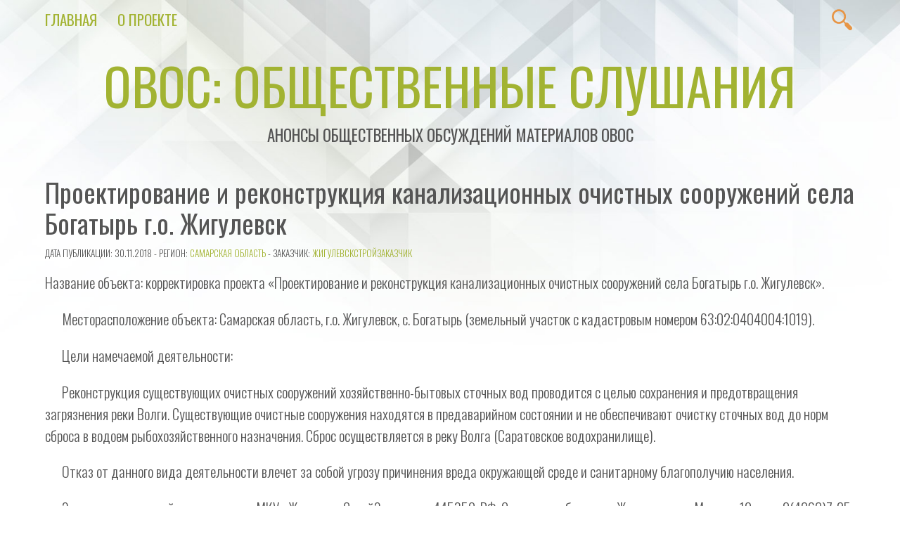

--- FILE ---
content_type: text/html; charset=UTF-8
request_url: https://o-v-o-s.ru/63/339
body_size: 47280
content:
<!doctype html>
<html lang="ru-RU" prefix="og: http://ogp.me/ns# fb: http://ogp.me/ns/fb#">
<!--LiveInternet counter--><script>
new Image().src = "https://counter.yadro.ru/hit?r"+
escape(document.referrer)+((typeof(screen)=="undefined")?"":
";s"+screen.width+"*"+screen.height+"*"+(screen.colorDepth?
screen.colorDepth:screen.pixelDepth))+";u"+escape(document.URL)+
";h"+escape(document.title.substring(0,150))+
";"+Math.random();</script><!--/LiveInternet-->
<head>
<meta charset="UTF-8" />
<meta name="viewport" content="width=device-width, initial-scale=1.0" />
<meta name="theme-color" content="#a2b332" />
<link rel="pingback" href="https://o-v-o-s.ru/xmlrpc.php" />

<title>Проектирование и реконструкция канализационных очистных сооружений села Богатырь г.о. Жигулевск &#8212; ОВОС: общественные слушания</title>
<meta name='robots' content='max-image-preview:large' />
<link rel='dns-prefetch' href='//fonts.googleapis.com' />
<link rel="alternate" type="application/rss+xml" title="ОВОС: общественные слушания &raquo; Лента" href="https://o-v-o-s.ru/feed" />
<link rel="alternate" type="application/rss+xml" title="ОВОС: общественные слушания &raquo; Лента комментариев" href="https://o-v-o-s.ru/comments/feed" />
<link rel="alternate" type="application/rss+xml" title="ОВОС: общественные слушания &raquo; Лента комментариев к &laquo;Проектирование и реконструкция канализационных очистных сооружений села Богатырь г.о. Жигулевск&raquo;" href="https://o-v-o-s.ru/63/339/feed" />
<link rel="alternate" title="oEmbed (JSON)" type="application/json+oembed" href="https://o-v-o-s.ru/wp-json/oembed/1.0/embed?url=https%3A%2F%2Fo-v-o-s.ru%2F63%2F339" />
<link rel="alternate" title="oEmbed (XML)" type="text/xml+oembed" href="https://o-v-o-s.ru/wp-json/oembed/1.0/embed?url=https%3A%2F%2Fo-v-o-s.ru%2F63%2F339&#038;format=xml" />
<style id='wp-img-auto-sizes-contain-inline-css' type='text/css'>
img:is([sizes=auto i],[sizes^="auto," i]){contain-intrinsic-size:3000px 1500px}
/*# sourceURL=wp-img-auto-sizes-contain-inline-css */
</style>
<link rel='stylesheet' id='validate-engine-css-css' href='https://o-v-o-s.ru/wp-content/plugins/wysija-newsletters/css/validationEngine.jquery.css?ver=2.22' type='text/css' media='all' />
<style id='wp-emoji-styles-inline-css' type='text/css'>

	img.wp-smiley, img.emoji {
		display: inline !important;
		border: none !important;
		box-shadow: none !important;
		height: 1em !important;
		width: 1em !important;
		margin: 0 0.07em !important;
		vertical-align: -0.1em !important;
		background: none !important;
		padding: 0 !important;
	}
/*# sourceURL=wp-emoji-styles-inline-css */
</style>
<link rel='stylesheet' id='wp-block-library-css' href='https://o-v-o-s.ru/wp-includes/css/dist/block-library/style.min.css?ver=6.9' type='text/css' media='all' />
<style id='global-styles-inline-css' type='text/css'>
:root{--wp--preset--aspect-ratio--square: 1;--wp--preset--aspect-ratio--4-3: 4/3;--wp--preset--aspect-ratio--3-4: 3/4;--wp--preset--aspect-ratio--3-2: 3/2;--wp--preset--aspect-ratio--2-3: 2/3;--wp--preset--aspect-ratio--16-9: 16/9;--wp--preset--aspect-ratio--9-16: 9/16;--wp--preset--color--black: #000000;--wp--preset--color--cyan-bluish-gray: #abb8c3;--wp--preset--color--white: #ffffff;--wp--preset--color--pale-pink: #f78da7;--wp--preset--color--vivid-red: #cf2e2e;--wp--preset--color--luminous-vivid-orange: #ff6900;--wp--preset--color--luminous-vivid-amber: #fcb900;--wp--preset--color--light-green-cyan: #7bdcb5;--wp--preset--color--vivid-green-cyan: #00d084;--wp--preset--color--pale-cyan-blue: #8ed1fc;--wp--preset--color--vivid-cyan-blue: #0693e3;--wp--preset--color--vivid-purple: #9b51e0;--wp--preset--color--vivex-green: #a2b332;--wp--preset--color--vivex-orange: #e79545;--wp--preset--gradient--vivid-cyan-blue-to-vivid-purple: linear-gradient(135deg,rgb(6,147,227) 0%,rgb(155,81,224) 100%);--wp--preset--gradient--light-green-cyan-to-vivid-green-cyan: linear-gradient(135deg,rgb(122,220,180) 0%,rgb(0,208,130) 100%);--wp--preset--gradient--luminous-vivid-amber-to-luminous-vivid-orange: linear-gradient(135deg,rgb(252,185,0) 0%,rgb(255,105,0) 100%);--wp--preset--gradient--luminous-vivid-orange-to-vivid-red: linear-gradient(135deg,rgb(255,105,0) 0%,rgb(207,46,46) 100%);--wp--preset--gradient--very-light-gray-to-cyan-bluish-gray: linear-gradient(135deg,rgb(238,238,238) 0%,rgb(169,184,195) 100%);--wp--preset--gradient--cool-to-warm-spectrum: linear-gradient(135deg,rgb(74,234,220) 0%,rgb(151,120,209) 20%,rgb(207,42,186) 40%,rgb(238,44,130) 60%,rgb(251,105,98) 80%,rgb(254,248,76) 100%);--wp--preset--gradient--blush-light-purple: linear-gradient(135deg,rgb(255,206,236) 0%,rgb(152,150,240) 100%);--wp--preset--gradient--blush-bordeaux: linear-gradient(135deg,rgb(254,205,165) 0%,rgb(254,45,45) 50%,rgb(107,0,62) 100%);--wp--preset--gradient--luminous-dusk: linear-gradient(135deg,rgb(255,203,112) 0%,rgb(199,81,192) 50%,rgb(65,88,208) 100%);--wp--preset--gradient--pale-ocean: linear-gradient(135deg,rgb(255,245,203) 0%,rgb(182,227,212) 50%,rgb(51,167,181) 100%);--wp--preset--gradient--electric-grass: linear-gradient(135deg,rgb(202,248,128) 0%,rgb(113,206,126) 100%);--wp--preset--gradient--midnight: linear-gradient(135deg,rgb(2,3,129) 0%,rgb(40,116,252) 100%);--wp--preset--font-size--small: 13px;--wp--preset--font-size--medium: 20px;--wp--preset--font-size--large: 36px;--wp--preset--font-size--x-large: 42px;--wp--preset--spacing--20: 0.44rem;--wp--preset--spacing--30: 0.67rem;--wp--preset--spacing--40: 1rem;--wp--preset--spacing--50: 1.5rem;--wp--preset--spacing--60: 2.25rem;--wp--preset--spacing--70: 3.38rem;--wp--preset--spacing--80: 5.06rem;--wp--preset--shadow--natural: 6px 6px 9px rgba(0, 0, 0, 0.2);--wp--preset--shadow--deep: 12px 12px 50px rgba(0, 0, 0, 0.4);--wp--preset--shadow--sharp: 6px 6px 0px rgba(0, 0, 0, 0.2);--wp--preset--shadow--outlined: 6px 6px 0px -3px rgb(255, 255, 255), 6px 6px rgb(0, 0, 0);--wp--preset--shadow--crisp: 6px 6px 0px rgb(0, 0, 0);}:where(.is-layout-flex){gap: 0.5em;}:where(.is-layout-grid){gap: 0.5em;}body .is-layout-flex{display: flex;}.is-layout-flex{flex-wrap: wrap;align-items: center;}.is-layout-flex > :is(*, div){margin: 0;}body .is-layout-grid{display: grid;}.is-layout-grid > :is(*, div){margin: 0;}:where(.wp-block-columns.is-layout-flex){gap: 2em;}:where(.wp-block-columns.is-layout-grid){gap: 2em;}:where(.wp-block-post-template.is-layout-flex){gap: 1.25em;}:where(.wp-block-post-template.is-layout-grid){gap: 1.25em;}.has-black-color{color: var(--wp--preset--color--black) !important;}.has-cyan-bluish-gray-color{color: var(--wp--preset--color--cyan-bluish-gray) !important;}.has-white-color{color: var(--wp--preset--color--white) !important;}.has-pale-pink-color{color: var(--wp--preset--color--pale-pink) !important;}.has-vivid-red-color{color: var(--wp--preset--color--vivid-red) !important;}.has-luminous-vivid-orange-color{color: var(--wp--preset--color--luminous-vivid-orange) !important;}.has-luminous-vivid-amber-color{color: var(--wp--preset--color--luminous-vivid-amber) !important;}.has-light-green-cyan-color{color: var(--wp--preset--color--light-green-cyan) !important;}.has-vivid-green-cyan-color{color: var(--wp--preset--color--vivid-green-cyan) !important;}.has-pale-cyan-blue-color{color: var(--wp--preset--color--pale-cyan-blue) !important;}.has-vivid-cyan-blue-color{color: var(--wp--preset--color--vivid-cyan-blue) !important;}.has-vivid-purple-color{color: var(--wp--preset--color--vivid-purple) !important;}.has-black-background-color{background-color: var(--wp--preset--color--black) !important;}.has-cyan-bluish-gray-background-color{background-color: var(--wp--preset--color--cyan-bluish-gray) !important;}.has-white-background-color{background-color: var(--wp--preset--color--white) !important;}.has-pale-pink-background-color{background-color: var(--wp--preset--color--pale-pink) !important;}.has-vivid-red-background-color{background-color: var(--wp--preset--color--vivid-red) !important;}.has-luminous-vivid-orange-background-color{background-color: var(--wp--preset--color--luminous-vivid-orange) !important;}.has-luminous-vivid-amber-background-color{background-color: var(--wp--preset--color--luminous-vivid-amber) !important;}.has-light-green-cyan-background-color{background-color: var(--wp--preset--color--light-green-cyan) !important;}.has-vivid-green-cyan-background-color{background-color: var(--wp--preset--color--vivid-green-cyan) !important;}.has-pale-cyan-blue-background-color{background-color: var(--wp--preset--color--pale-cyan-blue) !important;}.has-vivid-cyan-blue-background-color{background-color: var(--wp--preset--color--vivid-cyan-blue) !important;}.has-vivid-purple-background-color{background-color: var(--wp--preset--color--vivid-purple) !important;}.has-black-border-color{border-color: var(--wp--preset--color--black) !important;}.has-cyan-bluish-gray-border-color{border-color: var(--wp--preset--color--cyan-bluish-gray) !important;}.has-white-border-color{border-color: var(--wp--preset--color--white) !important;}.has-pale-pink-border-color{border-color: var(--wp--preset--color--pale-pink) !important;}.has-vivid-red-border-color{border-color: var(--wp--preset--color--vivid-red) !important;}.has-luminous-vivid-orange-border-color{border-color: var(--wp--preset--color--luminous-vivid-orange) !important;}.has-luminous-vivid-amber-border-color{border-color: var(--wp--preset--color--luminous-vivid-amber) !important;}.has-light-green-cyan-border-color{border-color: var(--wp--preset--color--light-green-cyan) !important;}.has-vivid-green-cyan-border-color{border-color: var(--wp--preset--color--vivid-green-cyan) !important;}.has-pale-cyan-blue-border-color{border-color: var(--wp--preset--color--pale-cyan-blue) !important;}.has-vivid-cyan-blue-border-color{border-color: var(--wp--preset--color--vivid-cyan-blue) !important;}.has-vivid-purple-border-color{border-color: var(--wp--preset--color--vivid-purple) !important;}.has-vivid-cyan-blue-to-vivid-purple-gradient-background{background: var(--wp--preset--gradient--vivid-cyan-blue-to-vivid-purple) !important;}.has-light-green-cyan-to-vivid-green-cyan-gradient-background{background: var(--wp--preset--gradient--light-green-cyan-to-vivid-green-cyan) !important;}.has-luminous-vivid-amber-to-luminous-vivid-orange-gradient-background{background: var(--wp--preset--gradient--luminous-vivid-amber-to-luminous-vivid-orange) !important;}.has-luminous-vivid-orange-to-vivid-red-gradient-background{background: var(--wp--preset--gradient--luminous-vivid-orange-to-vivid-red) !important;}.has-very-light-gray-to-cyan-bluish-gray-gradient-background{background: var(--wp--preset--gradient--very-light-gray-to-cyan-bluish-gray) !important;}.has-cool-to-warm-spectrum-gradient-background{background: var(--wp--preset--gradient--cool-to-warm-spectrum) !important;}.has-blush-light-purple-gradient-background{background: var(--wp--preset--gradient--blush-light-purple) !important;}.has-blush-bordeaux-gradient-background{background: var(--wp--preset--gradient--blush-bordeaux) !important;}.has-luminous-dusk-gradient-background{background: var(--wp--preset--gradient--luminous-dusk) !important;}.has-pale-ocean-gradient-background{background: var(--wp--preset--gradient--pale-ocean) !important;}.has-electric-grass-gradient-background{background: var(--wp--preset--gradient--electric-grass) !important;}.has-midnight-gradient-background{background: var(--wp--preset--gradient--midnight) !important;}.has-small-font-size{font-size: var(--wp--preset--font-size--small) !important;}.has-medium-font-size{font-size: var(--wp--preset--font-size--medium) !important;}.has-large-font-size{font-size: var(--wp--preset--font-size--large) !important;}.has-x-large-font-size{font-size: var(--wp--preset--font-size--x-large) !important;}
/*# sourceURL=global-styles-inline-css */
</style>

<style id='classic-theme-styles-inline-css' type='text/css'>
/*! This file is auto-generated */
.wp-block-button__link{color:#fff;background-color:#32373c;border-radius:9999px;box-shadow:none;text-decoration:none;padding:calc(.667em + 2px) calc(1.333em + 2px);font-size:1.125em}.wp-block-file__button{background:#32373c;color:#fff;text-decoration:none}
/*# sourceURL=/wp-includes/css/classic-themes.min.css */
</style>
<link rel='stylesheet' id='tag-groups-css-frontend-structure-css' href='https://o-v-o-s.ru/wp-content/plugins/tag-groups/assets/css/jquery-ui.structure.min.css?ver=2.1.1' type='text/css' media='all' />
<link rel='stylesheet' id='tag-groups-css-frontend-theme-css' href='https://o-v-o-s.ru/wp-content/plugins/tag-groups/assets/css/delta/jquery-ui.theme.min.css?ver=2.1.1' type='text/css' media='all' />
<link rel='stylesheet' id='tag-groups-css-frontend-css' href='https://o-v-o-s.ru/wp-content/plugins/tag-groups/assets/css/frontend.min.css?ver=2.1.1' type='text/css' media='all' />
<link rel='stylesheet' id='vivex-style-css' href='https://o-v-o-s.ru/wp-content/themes/vivexru/style.css?ver=1.0.7' type='text/css' media='all' />
<link rel='stylesheet' id='vivex-font-css' href='//fonts.googleapis.com/css?family=Oswald%3A300%2C400&#038;display=swap&#038;ver=6.9' type='text/css' media='all' />
<script type="text/javascript" src="https://o-v-o-s.ru/wp-includes/js/jquery/jquery.min.js?ver=3.7.1" id="jquery-core-js"></script>
<script type="text/javascript" src="https://o-v-o-s.ru/wp-includes/js/jquery/jquery-migrate.min.js?ver=3.4.1" id="jquery-migrate-js"></script>
<script type="text/javascript" src="https://o-v-o-s.ru/wp-content/plugins/tag-groups/assets/js/frontend.min.js?ver=2.1.1" id="tag-groups-js-frontend-js"></script>
<link rel="https://api.w.org/" href="https://o-v-o-s.ru/wp-json/" /><link rel="alternate" title="JSON" type="application/json" href="https://o-v-o-s.ru/wp-json/wp/v2/posts/339" /><link rel="EditURI" type="application/rsd+xml" title="RSD" href="https://o-v-o-s.ru/xmlrpc.php?rsd" />
<meta name="generator" content="WordPress 6.9" />
<link rel="canonical" href="https://o-v-o-s.ru/63/339" />
<link rel='shortlink' href='https://o-v-o-s.ru/?p=339' />
<link rel="icon" href="https://o-v-o-s.ru/wp-content/uploads/2023/12/cropped-icon-for-book-27-32x32.png" sizes="32x32" />
<link rel="icon" href="https://o-v-o-s.ru/wp-content/uploads/2023/12/cropped-icon-for-book-27-192x192.png" sizes="192x192" />
<link rel="apple-touch-icon" href="https://o-v-o-s.ru/wp-content/uploads/2023/12/cropped-icon-for-book-27-180x180.png" />
<meta name="msapplication-TileImage" content="https://o-v-o-s.ru/wp-content/uploads/2023/12/cropped-icon-for-book-27-270x270.png" />

<!-- START - Open Graph and Twitter Card Tags 3.3.7 -->
 <!-- Facebook Open Graph -->
  <meta property="og:locale" content="ru_RU"/>
  <meta property="og:site_name" content="ОВОС: общественные слушания"/>
  <meta property="og:title" content="Проектирование и реконструкция канализационных очистных сооружений села Богатырь г.о. Жигулевск"/>
  <meta property="og:url" content="https://o-v-o-s.ru/63/339"/>
  <meta property="og:type" content="article"/>
  <meta property="og:description" content="Название объекта: корректировка проекта &quot;Проектирование и реконструкция канализационных очистных сооружений села Богатырь г.о. Жигулевск&quot;.       Месторасположение объекта: Самарская область, г.о. Жигулевск, с. Богатырь (земельный участок с кадастровым номером 63:02:0404004:1019).       Цели намечаем"/>
  <meta property="og:image" content="http://o-v-o-s.ru/wp-content/uploads/2018/09/slushaniya-pablo.png"/>
  <meta property="og:image:url" content="http://o-v-o-s.ru/wp-content/uploads/2018/09/slushaniya-pablo.png"/>
 <!-- Google+ / Schema.org -->
  <meta itemprop="name" content="Проектирование и реконструкция канализационных очистных сооружений села Богатырь г.о. Жигулевск"/>
  <meta itemprop="headline" content="Проектирование и реконструкция канализационных очистных сооружений села Богатырь г.о. Жигулевск"/>
  <meta itemprop="description" content="Название объекта: корректировка проекта &quot;Проектирование и реконструкция канализационных очистных сооружений села Богатырь г.о. Жигулевск&quot;.       Месторасположение объекта: Самарская область, г.о. Жигулевск, с. Богатырь (земельный участок с кадастровым номером 63:02:0404004:1019).       Цели намечаем"/>
  <meta itemprop="image" content="http://o-v-o-s.ru/wp-content/uploads/2018/09/slushaniya-pablo.png"/>
  <meta itemprop="datePublished" content="2018-11-30"/>
  <meta itemprop="dateModified" content="2018-12-05T06:48:12+03:00" />
  <meta itemprop="author" content="O-V-O-S.ru"/>
  <!--<meta itemprop="publisher" content="ОВОС: общественные слушания"/>--> <!-- To solve: The attribute publisher.itemtype has an invalid value -->
 <!-- Twitter Cards -->
  <meta name="twitter:title" content="Проектирование и реконструкция канализационных очистных сооружений села Богатырь г.о. Жигулевск"/>
  <meta name="twitter:url" content="https://o-v-o-s.ru/63/339"/>
  <meta name="twitter:description" content="Название объекта: корректировка проекта &quot;Проектирование и реконструкция канализационных очистных сооружений села Богатырь г.о. Жигулевск&quot;.       Месторасположение объекта: Самарская область, г.о. Жигулевск, с. Богатырь (земельный участок с кадастровым номером 63:02:0404004:1019).       Цели намечаем"/>
  <meta name="twitter:image" content="http://o-v-o-s.ru/wp-content/uploads/2018/09/slushaniya-pablo.png"/>
  <meta name="twitter:card" content="summary_large_image"/>
 <!-- SEO -->
 <!-- Misc. tags -->
 <!-- is_singular -->
<!-- END - Open Graph and Twitter Card Tags 3.3.7 -->
	

	</head>


<body class="wp-singular post-template-default single single-post postid-339 single-format-standard wp-embed-responsive wp-theme-vivex wp-child-theme-vivexru">
<a class="skip-link button" href="#main">Skip to Content</a>
	<nav id="nav">
					<a class="mobile-nav" href="#nav">Show Menu</a>
			<a class="mobile-nav" href="#">Hide Menu</a>

			<div class="menu-%d0%bc%d0%b5%d0%bd%d1%8e-container"><ul id="menu-%d0%bc%d0%b5%d0%bd%d1%8e" class="menu"><li id="menu-item-17396" class="menu-item menu-item-type-custom menu-item-object-custom menu-item-home menu-item-17396"><a href="https://o-v-o-s.ru">Главная</a></li>
<li id="menu-item-17398" class="menu-item menu-item-type-post_type menu-item-object-page menu-item-17398"><a href="https://o-v-o-s.ru/about">О проекте</a></li>
</ul></div>		
		<div id="search-button">
			<svg class="search-button-svg" viewBox="0 0 72 72">
			<path fill="#e79545" d="M67.7,58.5L56.3,47.1c-2-2-5-2.5-7.5-1.4l-5-5c3.3-4,5.2-9.1,5.2-14.7C49,13.2,38.6,2.7,25.7,2.7C12.8,2.7,2.4,13.2,2.4,26
				c0,12.9,10.5,23.3,23.3,23.3c5.6,0,10.7-2,14.7-5.2l5,5c-1.1,2.5-0.7,5.5,1.4,7.5L58.2,68c1.3,1.3,3,2,4.8,2c1.7,0,3.4-0.7,4.8-2
				C70.3,65.4,70.3,61.1,67.7,58.5z M25.7,43.2c-9.4,0-17.1-7.7-17.1-17.1S16.3,8.9,25.7,8.9S42.8,16.6,42.8,26S35.1,43.2,25.7,43.2z" />
			</svg>
			<form method="get" class="search-form" action="https://o-v-o-s.ru/">
	<input type="search" class="search-field" name="s" placeholder="Найти">
	<input type="submit" class="search-submit" value="Найти">
</form>
		</div>
	</nav>


	<header id="header">
		<h1 id="site-title"><a href="https://o-v-o-s.ru/">ОВОС: общественные слушания</a></h1>
		<h3 id="site-description">Анонсы общественных обсуждений материалов ОВОС</h3>
	</header>


	<main id="main">
<article id="post-339" class="post-339 post type-post status-publish format-standard hentry category-64 tag-208">
	<header>
		<h2 class="title">Проектирование и реконструкция канализационных очистных сооружений села Богатырь г.о. Жигулевск</h2>
				<p class="post-info">
			<small>Дата публикации: 30.11.2018			- Регион: <a href="https://o-v-o-s.ru/region/63" rel="category tag">Самарская область</a>			 - Заказчик: <a href="https://o-v-o-s.ru/client/%d0%96%d0%b8%d0%b3%d1%83%d0%bb%d0%b5%d0%b2%d1%81%d0%ba%d0%a1%d1%82%d1%80%d0%be%d0%b9%d0%97%d0%b0%d0%ba%d0%b0%d0%b7%d1%87%d0%b8%d0%ba" rel="tag">ЖигулевскСтройЗаказчик</a>		</small></p>
	</header>

			<div class="post-content">
			<p>Название объекта: корректировка проекта &#171;Проектирование и реконструкция канализационных очистных сооружений села Богатырь г.о. Жигулевск&#187;.</p>
<p>&nbsp;&nbsp;&nbsp;&nbsp;&nbsp; Месторасположение объекта: Самарская область, г.о. Жигулевск, с. Богатырь (земельный участок с кадастровым номером 63:02:0404004:1019).</p>
<p>&nbsp;&nbsp;&nbsp;&nbsp;&nbsp; Цели намечаемой деятельности:</p>
<p>&nbsp;&nbsp;&nbsp;&nbsp;&nbsp; Реконструкция существующих очистных сооружений хозяйственно-бытовых сточных вод проводится с целью сохранения и предотвращения загрязнения реки Волги. Существующие очистные сооружения находятся в предаварийном состоянии и не обеспечивают очистку сточных вод до норм сброса в водоем рыбохозяйственного назначения. Сброс осуществляется в реку Волга (Саратовское водохранилище).</p>
<p>&nbsp;&nbsp;&nbsp;&nbsp;&nbsp; Отказ от данного вида деятельности влечет за собой угрозу причинения вреда окружающей среде и санитарному благополучию населения.</p>
<p>&nbsp;&nbsp;&nbsp;&nbsp;&nbsp; Заказчик намечаемой деятельности: МКУ &#171;ЖигулевскСтройЗаказчик&#187;, 445350, РФ, Самарская область, г. Жигулевск, ул. Мира, д. 10, тел.: 8(4862)7-25-22.</p>
<p>&nbsp;&nbsp;&nbsp;&nbsp;&nbsp; Эксплуатирующая организация: ООО &#171;СамРЭК-Эксплуатация&#187;, 443072, РФ, г. Самара, ул. 18 км, д. б/н, лит. Х, оф. 5, тел.: 8(846) 212-02-76.</p>
<p>&nbsp;&nbsp;&nbsp;&nbsp;&nbsp; Правообладатель: Администрация городского округа Жигулевск, 445350, Самарская область, г.о. Жигулевск, ул. Пушкина, 17, тел.: 8 (84862) 2-45-43. </p>
<p>&nbsp;&nbsp;&nbsp;&nbsp;&nbsp; Проектная организация: ООО &#171;КуйбышевВодоканалПроект&#187;, 443036, РФ, Самарская область, г. Самара, ул. Набережная реки Самара, 1, офис 127, тел.: 8 (846) 255-69-66.</p>
<p>&nbsp;&nbsp;&nbsp;&nbsp;&nbsp; Контактные лица: Силкина Ольга Анатольевна, Крюкова Юлия Владимировна.</p>
<p>&nbsp;&nbsp;&nbsp;&nbsp;&nbsp; Примерные сроки проведения ОВОС: декабрь 2018 г.-март 2019 г.</p>
<p>&nbsp;&nbsp;&nbsp;&nbsp;&nbsp; Орган, ответственный за организацию общественного обсуждения: Администрация городского округа Жигулевск.</p>
<p>&nbsp;&nbsp;&nbsp;&nbsp;&nbsp; Предполагаемая форма общественного обсуждения: общественные слушания.</p>
<p>&nbsp;&nbsp;&nbsp;&nbsp;&nbsp; Срок и место доступности технического задания (ТЗ) по оценке воздействия на окружающую среду (ОВОС): ТЗ по ОВОС будет доступно после 17.01.19 г. по интернет-ссылке https://kvproect.page.link/ovos-bogatyir .</p>
<div class='code-block code-block-1' style='margin: 8px auto 8px 0; text-align: left; display: block; clear: both;'>

<div class='ai-rotate ai-unprocessed' style='position: relative;'>
<div class="ai-rotate-option" data-index="1" data-name="QQ==" data-code="PGgyPjxhIGhyZWY9Imh0dHBzOi8vbmVmdGdhenNwZy5ydS8iIGNsYXNzPSJidXR0b24iIHN0eWxlPSJkaXNwbGF5OmlubGluZS1ibG9jazsgbGluZS1oZWlnaHQ6IDEuNDsiPtCc0LXQtNC40LDQv9GA0L7QtdC60YIgwqvQndC10YTRgtGMLCDQs9Cw0LcsINCh0J/Qk8K7OiDQvdC+0LLQvtGB0YLQuCDQvdCw0YHRgtC+0Y/RidC10Lkg0Y3QutC+0L3QvtC80LjQutC4PC9hPjwvaDI+Cgo=">
</div>
<div class="ai-rotate-option" data-index="2" data-name="Qg==" data-code="Cgo8aDI+PGEgaHJlZj0iaHR0cHM6Ly9vYnpvcnNwZy5ydS8iIGNsYXNzPSJidXR0b24iIHN0eWxlPSJkaXNwbGF5OmlubGluZS1ibG9jazsgbGluZS1oZWlnaHQ6IDEuNDsiPtCc0LXQtNC40LDQv9GA0L7QtdC60YIgwqvQntCx0LfQvtGAINCh0J/Qk8K7OiDQvNC+0L3QuNGC0L7RgNC40L3QsyDQvNC40YDQvtCy0L7Qs9C+INGA0YvQvdC60LAg0YHQttC40LbQtdC90L3QvtCz0L4g0L/RgNC40YDQvtC00L3QvtCz0L4g0LPQsNC30LA8L2E+PC9oMj4KCg==">
</div>
<div class="ai-rotate-option" data-index="3" data-name="Qw==" data-code="Cgo8aDI+PGEgaHJlZj0iaHR0cHM6Ly9oeWRyb3Bvc3QucnUvIiBjbGFzcz0iYnV0dG9uIiBzdHlsZT0iZGlzcGxheTppbmxpbmUtYmxvY2s7IGxpbmUtaGVpZ2h0OiAxLjQ7Ij7QnNC10LTQuNCw0L/RgNC+0LXQutGCIMKr0JPQuNC00YDQvtC/0L7RgdGCwrs6INC90L7QstC+0YHRgtC4INC80LjRgNC+0LLQvtC5INCz0LjQtNGA0L7RjdC90LXRgNCz0LXRgtC40LrQuDwvYT48L2gyPgoK">
</div>
<div class="ai-rotate-option" data-index="4" data-name="RA==" data-code="Cgo8aDI+PGEgaHJlZj0iaHR0cHM6Ly9ncmFib3RhLnJ1LyIgY2xhc3M9ImJ1dHRvbiIgc3R5bGU9ImRpc3BsYXk6aW5saW5lLWJsb2NrOyBsaW5lLWhlaWdodDogMS40OyI+0JzQtdC00LjQsNC/0YDQvtC10LrRgiDCq9CT0L7RgNC90LDRjyDRgNCw0LHQvtGC0LDCuzog0LzQvtC90LjRgtC+0YDQuNC90LMg0LzQuNGA0L7QstC+0Lkg0LPQvtGA0L3QvtC00L7QsdGL0LLQsNGO0YnQtdC5INC/0YDQvtC80YvRiNC70LXQvdC90L7RgdGC0Lg8L2E+PC9oMj4KCg==">
</div>
<div class="ai-rotate-option" data-index="5" data-name="RQ==" data-code="Cgo8aDI+PGEgaHJlZj0iaHR0cHM6Ly9ncmVlbmgyLnJ1LyIgY2xhc3M9ImJ1dHRvbiIgc3R5bGU9ImRpc3BsYXk6aW5saW5lLWJsb2NrOyBsaW5lLWhlaWdodDogMS40OyI+0JzQtdC00LjQsNC/0YDQvtC10LrRgiDCq9CX0LXQu9C10L3Ri9C5INCy0L7QtNC+0YDQvtC0wrs6INCy0L7QtNC+0YDQvtC0INC90LAg0L7RgdC90L7QstC1INCS0JjQrSAo0LLQvtC30L7QsdC90L7QstC70Y/QtdC80YvRhSDQuNGB0YLQvtGH0L3QuNC60L7QsiDRjdC90LXRgNCz0LjQuCk8L2E+PC9oMj4KCg==">
</div>
<div class="ai-rotate-option" data-index="6" data-name="Rg==" data-code="Cgo8aDI+PGEgaHJlZj0iaHR0cHM6Ly9hbHR0b2sucnUvIiBjbGFzcz0iYnV0dG9uIiBzdHlsZT0iZGlzcGxheTppbmxpbmUtYmxvY2s7IGxpbmUtaGVpZ2h0OiAxLjQ7Ij7QnNC10LTQuNCw0L/RgNC+0LXQutGCIMKr0JDQu9GM0YLQtdGA0L3QsNGC0LjQstC90YvQuSDRgtC+0LrCuzog0Y3QvdC10YDQs9C10YLQuNC60LAg0LHRg9C00YPRidC10LPQviDRg9C20LUg0YHQtdCz0L7QtNC90Y88L2E+PC9oMj4KCg==">
</div>
<div class="ai-rotate-option" data-index="7" data-name="Rw==" data-code="[base64]/QtdC80YvRhSDQuNGB0YLQvtGH0L3QuNC60LDRhSDRjdC90LXRgNCz0LjQuDwvYT48L2gyPgoK">
</div>
<div class="ai-rotate-option" data-index="8" data-name="SA==" data-code="[base64]">
</div>
<div class="ai-rotate-option" data-index="9" data-name="SQ==" data-code="[base64]/QtdGA0LXQtNC90LXQvCDQutGA0LDQtSDQv9GA0Y/QvNGL0YUg0LjQvdCy0LXRgdGC0LjRhtC40Lk8L2E+PC9oMj4KCg==">
</div>
<div class="ai-rotate-option" data-index="10" data-name="Sg==" data-code="Cgo8aDI+PGEgaHJlZj0iaHR0cHM6Ly9pbnRiYW5raW5nLnJ1LyIgY2xhc3M9ImJ1dHRvbiIgc3R5bGU9ImRpc3BsYXk6aW5saW5lLWJsb2NrOyBsaW5lLWhlaWdodDogMS40OyI+0JzQtdC00LjQsNC/[base64]">
</div>
<div class="ai-rotate-option" data-index="11" data-name="Sw==" data-code="Cgo8aDI+PGEgaHJlZj0iaHR0cHM6Ly9wcm91Z2xlcHJvbS5ydS8iIGNsYXNzPSJidXR0b24iIHN0eWxlPSJkaXNwbGF5OmlubGluZS1ibG9jazsgbGluZS1oZWlnaHQ6IDEuNDsiPtCf0KDQntCj0JPQm9CV0J/QoNCe0Jw6INC/0YDQvtGE0LXRgdGB0LjQvtC90LDQu9GM0L3QviDQv9GA0L4g0YPQs9C+0LvRjNC90YPRjiDQv9GA0L7QvNGL0YjQu9C10L3QvdC+0YHRgtGMPC9hPjwvaDI+Cgo=">
</div>
<div class="ai-rotate-option" data-index="12" data-name="TA==" data-code="Cgo8aDI+PGEgaHJlZj0iaHR0cHM6Ly9lbmVyZ290cmVrLnJ1LyIgY2xhc3M9ImJ1dHRvbiIgc3R5bGU9ImRpc3BsYXk6aW5saW5lLWJsb2NrOyBsaW5lLWhlaWdodDogMS40OyI+0JzQtdC00LjQsNC/0YDQvtC10LrRgiDCq9Ct0L3QtdGA0LPQvtGC0YDQtdC6wrs6INCyINC60YPRgNGB0LUg0YDQsNC30LLQuNGC0LjRjyDQvNC40YDQvtCy0L7QuSDRjdC90LXRgNCz0LXRgtC40LrQuDwvYT48L2gyPgoK">
</div>
<div class="ai-rotate-option" data-index="13" data-name="TQ==" data-code="[base64]">
</div>
<div class="ai-rotate-option" data-index="14" data-name="Tg==" data-code="[base64]">
</div>
<div class="ai-rotate-option" data-index="15" data-name="Tw==" data-code="[base64]">
</div>
<div class="ai-rotate-option" data-index="16" data-name="UA==" data-code="[base64]">
</div>
<div class="ai-rotate-option" data-index="17" data-name="UQ==" data-code="Cgo8aDI+PGEgaHJlZj0iaHR0cHM6Ly9pbmZvcm1wb3J0LnJ1LyIgY2xhc3M9ImJ1dHRvbiIgc3R5bGU9ImRpc3BsYXk6aW5saW5lLWJsb2NrOyBsaW5lLWhlaWdodDogMS40OyI+0JzQtdC00LjQsNC/0YDQvtC10LrRgiDCq9CY0L3RhNC+0YDQvNCf0L7RgNGCwrs6INC90L7QstC+0YHRgtC4INC80L7RgNGB0LrQvtC5INGN0L3QtdGA0LPQtdGC0LjQutC4PC9hPjwvaDI+">
</div>
</div>
</div>
<!-- CONTENT END 1 -->
		</div>
	
	<footer>
							</footer>
</article>
<div id="comments">


	<h3 class="comments-title">
		One Comment	</h3>

	<div class="comment-list">
				<div id="comment-6" class="comment even thread-even depth-1">
			<article id="div-comment-6" class="comment-body">
				<footer class="comment-meta">
					<div class="comment-author vcard">
						<img alt='' src='https://secure.gravatar.com/avatar/350fc9ec1ee259cc6999969afc694c651289a2d0ce01995cd07750be7ed98c85?s=40&#038;d=mm&#038;r=g' srcset='https://secure.gravatar.com/avatar/350fc9ec1ee259cc6999969afc694c651289a2d0ce01995cd07750be7ed98c85?s=80&#038;d=mm&#038;r=g 2x' class='avatar avatar-40 photo' height='40' width='40' decoding='async'/>						<b class="fn"><a href="http://o-v-o-s.ru" class="url" rel="ugc">Александр</a></b><span class="says">:</span>					</div><!-- .comment-author -->

					<div class="comment-metadata">
						<a href="https://o-v-o-s.ru/63/339#comment-6"><time datetime="2019-01-16T06:20:04+03:00">16.01.2019 в 06:20</time></a>					</div><!-- .comment-metadata -->

									</footer><!-- .comment-meta -->

				<div class="comment-content">
					<p>В рамках проведения оценки воздействия на окружающую среду 14.02.2019 г. в 15-00 по адресу: ул.Пушкина, 17 каб.314 проектной организацией ООО «КуйбышевВодоканалПроект» проводятся общественные слушания по намечаемой деятельности «Проектирование и реконструкция канализационных очистных сооружений села Богатырь г.о.Жигулевск».</p>
<p>Реконструкция существующих очистных сооружений хозяйственно-бытовых сточных вод проводится с целью сохранения и предотвращения загрязнения реки Волги.<br />
<a href="https://cloud.mail.ru/public/AWKD/6r58ZrVNh" rel="nofollow ugc">https://cloud.mail.ru/public/AWKD/6r58ZrVNh</a></p>
				</div><!-- .comment-content -->

				<div class="reply"><a rel="nofollow" class="comment-reply-link" href="https://o-v-o-s.ru/63/339?replytocom=6#respond" data-commentid="6" data-postid="339" data-belowelement="div-comment-6" data-respondelement="respond" data-replyto="Комментарий к записи Александр" aria-label="Комментарий к записи Александр">Ответить</a></div>			</article><!-- .comment-body -->
		</div><!-- #comment-## -->
	</div><!-- .comment-list -->

	
	

	<div id="respond" class="comment-respond">
		<h3 id="reply-title" class="comment-reply-title">Ваше мнение? <small><a rel="nofollow" id="cancel-comment-reply-link" href="/63/339#respond" style="display:none;">Отменить ответ</a></small></h3><form action="https://o-v-o-s.ru/wp-comments-post.php" method="post" id="commentform" class="comment-form"><p class="comment-notes"><span id="email-notes">Ваш адрес email не будет опубликован.</span> <span class="required-field-message">Обязательные поля помечены <span class="required">*</span></span></p><p class="comment-form-comment"><label for="comment">Комментарий <span class="required">*</span></label> <textarea id="comment" name="comment" cols="45" rows="8" maxlength="65525" required></textarea></p><p class="comment-form-author"><label for="author">Имя <span class="required">*</span></label> <input id="author" name="author" type="text" value="" size="30" maxlength="245" autocomplete="name" required /></p>
<p class="comment-form-email"><label for="email">Email <span class="required">*</span></label> <input id="email" name="email" type="email" value="" size="30" maxlength="100" aria-describedby="email-notes" autocomplete="email" required /></p>
<p class="comment-form-url"><label for="url">Сайт</label> <input id="url" name="url" type="url" value="" size="30" maxlength="200" autocomplete="url" /></p>
<p class="form-submit"><input name="submit" type="submit" id="submit" class="submit" value="Отправить комментарий" /> <input type='hidden' name='comment_post_ID' value='339' id='comment_post_ID' />
<input type='hidden' name='comment_parent' id='comment_parent' value='0' />
</p><p style="display: none;"><input type="hidden" id="akismet_comment_nonce" name="akismet_comment_nonce" value="82179444be" /></p><p style="display: none !important;" class="akismet-fields-container" data-prefix="ak_"><label>&#916;<textarea name="ak_hp_textarea" cols="45" rows="8" maxlength="100"></textarea></label><input type="hidden" id="ak_js_1" name="ak_js" value="136"/><script>document.getElementById( "ak_js_1" ).setAttribute( "value", ( new Date() ).getTime() );</script></p></form>	</div><!-- #respond -->
	
</div>[an error occurred while processing the directive]
	<aside id="widget-bar">
		<div class="flex-grid">
							<section id="archives-3" class="widget col-md widget_archive"><h3 class="widget-title">Архивы</h3>
			<ul>
					<li><a href='https://o-v-o-s.ru/date/2026/01'>Январь 2026</a></li>
	<li><a href='https://o-v-o-s.ru/date/2025/12'>Декабрь 2025</a></li>
	<li><a href='https://o-v-o-s.ru/date/2025/11'>Ноябрь 2025</a></li>
	<li><a href='https://o-v-o-s.ru/date/2025/04'>Апрель 2025</a></li>
	<li><a href='https://o-v-o-s.ru/date/2025/03'>Март 2025</a></li>
	<li><a href='https://o-v-o-s.ru/date/2025/02'>Февраль 2025</a></li>
	<li><a href='https://o-v-o-s.ru/date/2025/01'>Январь 2025</a></li>
	<li><a href='https://o-v-o-s.ru/date/2024/12'>Декабрь 2024</a></li>
	<li><a href='https://o-v-o-s.ru/date/2024/11'>Ноябрь 2024</a></li>
	<li><a href='https://o-v-o-s.ru/date/2024/10'>Октябрь 2024</a></li>
	<li><a href='https://o-v-o-s.ru/date/2024/09'>Сентябрь 2024</a></li>
	<li><a href='https://o-v-o-s.ru/date/2024/08'>Август 2024</a></li>
	<li><a href='https://o-v-o-s.ru/date/2024/07'>Июль 2024</a></li>
	<li><a href='https://o-v-o-s.ru/date/2024/06'>Июнь 2024</a></li>
	<li><a href='https://o-v-o-s.ru/date/2024/05'>Май 2024</a></li>
	<li><a href='https://o-v-o-s.ru/date/2024/04'>Апрель 2024</a></li>
	<li><a href='https://o-v-o-s.ru/date/2024/03'>Март 2024</a></li>
	<li><a href='https://o-v-o-s.ru/date/2024/02'>Февраль 2024</a></li>
	<li><a href='https://o-v-o-s.ru/date/2024/01'>Январь 2024</a></li>
	<li><a href='https://o-v-o-s.ru/date/2023/12'>Декабрь 2023</a></li>
	<li><a href='https://o-v-o-s.ru/date/2023/11'>Ноябрь 2023</a></li>
	<li><a href='https://o-v-o-s.ru/date/2023/10'>Октябрь 2023</a></li>
	<li><a href='https://o-v-o-s.ru/date/2023/09'>Сентябрь 2023</a></li>
	<li><a href='https://o-v-o-s.ru/date/2023/08'>Август 2023</a></li>
	<li><a href='https://o-v-o-s.ru/date/2023/07'>Июль 2023</a></li>
	<li><a href='https://o-v-o-s.ru/date/2023/06'>Июнь 2023</a></li>
	<li><a href='https://o-v-o-s.ru/date/2023/05'>Май 2023</a></li>
	<li><a href='https://o-v-o-s.ru/date/2023/04'>Апрель 2023</a></li>
	<li><a href='https://o-v-o-s.ru/date/2023/03'>Март 2023</a></li>
	<li><a href='https://o-v-o-s.ru/date/2023/02'>Февраль 2023</a></li>
	<li><a href='https://o-v-o-s.ru/date/2023/01'>Январь 2023</a></li>
	<li><a href='https://o-v-o-s.ru/date/2022/12'>Декабрь 2022</a></li>
	<li><a href='https://o-v-o-s.ru/date/2022/11'>Ноябрь 2022</a></li>
	<li><a href='https://o-v-o-s.ru/date/2022/10'>Октябрь 2022</a></li>
	<li><a href='https://o-v-o-s.ru/date/2022/09'>Сентябрь 2022</a></li>
	<li><a href='https://o-v-o-s.ru/date/2022/08'>Август 2022</a></li>
	<li><a href='https://o-v-o-s.ru/date/2022/07'>Июль 2022</a></li>
	<li><a href='https://o-v-o-s.ru/date/2022/06'>Июнь 2022</a></li>
	<li><a href='https://o-v-o-s.ru/date/2022/05'>Май 2022</a></li>
	<li><a href='https://o-v-o-s.ru/date/2022/04'>Апрель 2022</a></li>
	<li><a href='https://o-v-o-s.ru/date/2022/03'>Март 2022</a></li>
	<li><a href='https://o-v-o-s.ru/date/2022/02'>Февраль 2022</a></li>
	<li><a href='https://o-v-o-s.ru/date/2022/01'>Январь 2022</a></li>
	<li><a href='https://o-v-o-s.ru/date/2021/12'>Декабрь 2021</a></li>
	<li><a href='https://o-v-o-s.ru/date/2021/11'>Ноябрь 2021</a></li>
	<li><a href='https://o-v-o-s.ru/date/2021/10'>Октябрь 2021</a></li>
	<li><a href='https://o-v-o-s.ru/date/2021/09'>Сентябрь 2021</a></li>
	<li><a href='https://o-v-o-s.ru/date/2021/08'>Август 2021</a></li>
	<li><a href='https://o-v-o-s.ru/date/2021/07'>Июль 2021</a></li>
	<li><a href='https://o-v-o-s.ru/date/2021/06'>Июнь 2021</a></li>
	<li><a href='https://o-v-o-s.ru/date/2021/05'>Май 2021</a></li>
	<li><a href='https://o-v-o-s.ru/date/2021/04'>Апрель 2021</a></li>
	<li><a href='https://o-v-o-s.ru/date/2021/03'>Март 2021</a></li>
	<li><a href='https://o-v-o-s.ru/date/2021/02'>Февраль 2021</a></li>
	<li><a href='https://o-v-o-s.ru/date/2021/01'>Январь 2021</a></li>
	<li><a href='https://o-v-o-s.ru/date/2020/12'>Декабрь 2020</a></li>
	<li><a href='https://o-v-o-s.ru/date/2020/11'>Ноябрь 2020</a></li>
	<li><a href='https://o-v-o-s.ru/date/2020/10'>Октябрь 2020</a></li>
	<li><a href='https://o-v-o-s.ru/date/2020/09'>Сентябрь 2020</a></li>
	<li><a href='https://o-v-o-s.ru/date/2020/08'>Август 2020</a></li>
	<li><a href='https://o-v-o-s.ru/date/2020/07'>Июль 2020</a></li>
	<li><a href='https://o-v-o-s.ru/date/2020/06'>Июнь 2020</a></li>
	<li><a href='https://o-v-o-s.ru/date/2020/05'>Май 2020</a></li>
	<li><a href='https://o-v-o-s.ru/date/2020/04'>Апрель 2020</a></li>
	<li><a href='https://o-v-o-s.ru/date/2020/03'>Март 2020</a></li>
	<li><a href='https://o-v-o-s.ru/date/2020/02'>Февраль 2020</a></li>
	<li><a href='https://o-v-o-s.ru/date/2020/01'>Январь 2020</a></li>
	<li><a href='https://o-v-o-s.ru/date/2019/12'>Декабрь 2019</a></li>
	<li><a href='https://o-v-o-s.ru/date/2019/11'>Ноябрь 2019</a></li>
	<li><a href='https://o-v-o-s.ru/date/2019/10'>Октябрь 2019</a></li>
	<li><a href='https://o-v-o-s.ru/date/2019/09'>Сентябрь 2019</a></li>
	<li><a href='https://o-v-o-s.ru/date/2019/08'>Август 2019</a></li>
	<li><a href='https://o-v-o-s.ru/date/2019/07'>Июль 2019</a></li>
	<li><a href='https://o-v-o-s.ru/date/2019/06'>Июнь 2019</a></li>
	<li><a href='https://o-v-o-s.ru/date/2019/05'>Май 2019</a></li>
	<li><a href='https://o-v-o-s.ru/date/2019/04'>Апрель 2019</a></li>
	<li><a href='https://o-v-o-s.ru/date/2019/03'>Март 2019</a></li>
	<li><a href='https://o-v-o-s.ru/date/2019/02'>Февраль 2019</a></li>
	<li><a href='https://o-v-o-s.ru/date/2019/01'>Январь 2019</a></li>
	<li><a href='https://o-v-o-s.ru/date/2018/12'>Декабрь 2018</a></li>
	<li><a href='https://o-v-o-s.ru/date/2018/11'>Ноябрь 2018</a></li>
	<li><a href='https://o-v-o-s.ru/date/2018/10'>Октябрь 2018</a></li>
	<li><a href='https://o-v-o-s.ru/date/2018/09'>Сентябрь 2018</a></li>
			</ul>

			</section><section id="categories-4" class="widget col-md widget_categories"><h3 class="widget-title">Регионы</h3>
			<ul>
					<li class="cat-item cat-item-45"><a href="https://o-v-o-s.ru/region/01">Адыгея</a>
</li>
	<li class="cat-item cat-item-46"><a href="https://o-v-o-s.ru/region/04">Алтай</a>
</li>
	<li class="cat-item cat-item-2"><a href="https://o-v-o-s.ru/region/22">Алтайский край</a>
</li>
	<li class="cat-item cat-item-3"><a href="https://o-v-o-s.ru/region/28">Амурская область</a>
</li>
	<li class="cat-item cat-item-4"><a href="https://o-v-o-s.ru/region/29">Архангельская область</a>
</li>
	<li class="cat-item cat-item-5"><a href="https://o-v-o-s.ru/region/30">Астраханская область</a>
</li>
	<li class="cat-item cat-item-503"><a href="https://o-v-o-s.ru/region/99">Байконур</a>
</li>
	<li class="cat-item cat-item-47"><a href="https://o-v-o-s.ru/region/02">Башкортостан</a>
</li>
	<li class="cat-item cat-item-6"><a href="https://o-v-o-s.ru/region/31">Белгородская область</a>
</li>
	<li class="cat-item cat-item-7"><a href="https://o-v-o-s.ru/region/32">Брянская область</a>
</li>
	<li class="cat-item cat-item-48"><a href="https://o-v-o-s.ru/region/03">Бурятия</a>
</li>
	<li class="cat-item cat-item-8"><a href="https://o-v-o-s.ru/region/33">Владимирская область</a>
</li>
	<li class="cat-item cat-item-9"><a href="https://o-v-o-s.ru/region/34">Волгоградская область</a>
</li>
	<li class="cat-item cat-item-10"><a href="https://o-v-o-s.ru/region/35">Вологодская область</a>
</li>
	<li class="cat-item cat-item-11"><a href="https://o-v-o-s.ru/region/36">Воронежская область</a>
</li>
	<li class="cat-item cat-item-49"><a href="https://o-v-o-s.ru/region/05">Дагестан</a>
</li>
	<li class="cat-item cat-item-4392"><a href="https://o-v-o-s.ru/region/80">ДНР</a>
</li>
	<li class="cat-item cat-item-13"><a href="https://o-v-o-s.ru/region/79">ЕАО</a>
</li>
	<li class="cat-item cat-item-14"><a href="https://o-v-o-s.ru/region/75">Забайкальский край</a>
</li>
	<li class="cat-item cat-item-4678"><a href="https://o-v-o-s.ru/region/85">Запорожская область</a>
</li>
	<li class="cat-item cat-item-15"><a href="https://o-v-o-s.ru/region/37">Ивановская область</a>
</li>
	<li class="cat-item cat-item-50"><a href="https://o-v-o-s.ru/region/06">Ингушетия</a>
</li>
	<li class="cat-item cat-item-16"><a href="https://o-v-o-s.ru/region/38">Иркутская область</a>
</li>
	<li class="cat-item cat-item-17"><a href="https://o-v-o-s.ru/region/07">Кабардино-Балкария</a>
</li>
	<li class="cat-item cat-item-18"><a href="https://o-v-o-s.ru/region/39">Калининградская область</a>
</li>
	<li class="cat-item cat-item-51"><a href="https://o-v-o-s.ru/region/08">Калмыкия</a>
</li>
	<li class="cat-item cat-item-19"><a href="https://o-v-o-s.ru/region/40">Калужская область</a>
</li>
	<li class="cat-item cat-item-20"><a href="https://o-v-o-s.ru/region/41">Камчатский край</a>
</li>
	<li class="cat-item cat-item-21"><a href="https://o-v-o-s.ru/region/09">Карачаево-Черкесия</a>
</li>
	<li class="cat-item cat-item-52"><a href="https://o-v-o-s.ru/region/10">Карелия</a>
</li>
	<li class="cat-item cat-item-22"><a href="https://o-v-o-s.ru/region/42">Кемеровская область &#8212; Кузбасс</a>
</li>
	<li class="cat-item cat-item-23"><a href="https://o-v-o-s.ru/region/43">Кировская область</a>
</li>
	<li class="cat-item cat-item-53"><a href="https://o-v-o-s.ru/region/11">Коми</a>
</li>
	<li class="cat-item cat-item-24"><a href="https://o-v-o-s.ru/region/44">Костромская область</a>
</li>
	<li class="cat-item cat-item-25"><a href="https://o-v-o-s.ru/region/23">Краснодарский край</a>
</li>
	<li class="cat-item cat-item-26"><a href="https://o-v-o-s.ru/region/24">Красноярский край</a>
</li>
	<li class="cat-item cat-item-54"><a href="https://o-v-o-s.ru/region/91">Крым</a>
</li>
	<li class="cat-item cat-item-27"><a href="https://o-v-o-s.ru/region/45">Курганская область</a>
</li>
	<li class="cat-item cat-item-28"><a href="https://o-v-o-s.ru/region/46">Курская область</a>
</li>
	<li class="cat-item cat-item-29"><a href="https://o-v-o-s.ru/region/47">Ленинградская область</a>
</li>
	<li class="cat-item cat-item-30"><a href="https://o-v-o-s.ru/region/48">Липецкая область</a>
</li>
	<li class="cat-item cat-item-4391"><a href="https://o-v-o-s.ru/region/81">ЛНР</a>
</li>
	<li class="cat-item cat-item-31"><a href="https://o-v-o-s.ru/region/49">Магаданская область</a>
</li>
	<li class="cat-item cat-item-55"><a href="https://o-v-o-s.ru/region/12">Марий Эл</a>
</li>
	<li class="cat-item cat-item-56"><a href="https://o-v-o-s.ru/region/13">Мордовия</a>
</li>
	<li class="cat-item cat-item-12"><a href="https://o-v-o-s.ru/region/77">Москва</a>
</li>
	<li class="cat-item cat-item-32"><a href="https://o-v-o-s.ru/region/50">Московская область</a>
</li>
	<li class="cat-item cat-item-33"><a href="https://o-v-o-s.ru/region/51">Мурманская область</a>
</li>
	<li class="cat-item cat-item-34"><a href="https://o-v-o-s.ru/region/83">Ненецкий автономный округ</a>
</li>
	<li class="cat-item cat-item-35"><a href="https://o-v-o-s.ru/region/52">Нижегородская область</a>
</li>
	<li class="cat-item cat-item-36"><a href="https://o-v-o-s.ru/region/53">Новгородская область</a>
</li>
	<li class="cat-item cat-item-37"><a href="https://o-v-o-s.ru/region/54">Новосибирская область</a>
</li>
	<li class="cat-item cat-item-38"><a href="https://o-v-o-s.ru/region/55">Омская область</a>
</li>
	<li class="cat-item cat-item-39"><a href="https://o-v-o-s.ru/region/56">Оренбургская область</a>
</li>
	<li class="cat-item cat-item-40"><a href="https://o-v-o-s.ru/region/57">Орловская область</a>
</li>
	<li class="cat-item cat-item-41"><a href="https://o-v-o-s.ru/region/58">Пензенская область</a>
</li>
	<li class="cat-item cat-item-42"><a href="https://o-v-o-s.ru/region/59">Пермский край</a>
</li>
	<li class="cat-item cat-item-43"><a href="https://o-v-o-s.ru/region/25">Приморский край</a>
</li>
	<li class="cat-item cat-item-44"><a href="https://o-v-o-s.ru/region/60">Псковская область</a>
</li>
	<li class="cat-item cat-item-62"><a href="https://o-v-o-s.ru/region/61">Ростовская область</a>
</li>
	<li class="cat-item cat-item-63"><a href="https://o-v-o-s.ru/region/62">Рязанская область</a>
</li>
	<li class="cat-item cat-item-64"><a href="https://o-v-o-s.ru/region/63">Самарская область</a>
</li>
	<li class="cat-item cat-item-65"><a href="https://o-v-o-s.ru/region/78">Санкт-Петербург</a>
</li>
	<li class="cat-item cat-item-66"><a href="https://o-v-o-s.ru/region/64">Саратовская область</a>
</li>
	<li class="cat-item cat-item-67"><a href="https://o-v-o-s.ru/region/65">Сахалинская область</a>
</li>
	<li class="cat-item cat-item-68"><a href="https://o-v-o-s.ru/region/66">Свердловская область</a>
</li>
	<li class="cat-item cat-item-69"><a href="https://o-v-o-s.ru/region/92">Севастополь</a>
</li>
	<li class="cat-item cat-item-58"><a href="https://o-v-o-s.ru/region/15">Северная Осетия &#8212; Алания</a>
</li>
	<li class="cat-item cat-item-70"><a href="https://o-v-o-s.ru/region/67">Смоленская область</a>
</li>
	<li class="cat-item cat-item-71"><a href="https://o-v-o-s.ru/region/26">Ставропольский край</a>
</li>
	<li class="cat-item cat-item-72"><a href="https://o-v-o-s.ru/region/68">Тамбовская область</a>
</li>
	<li class="cat-item cat-item-59"><a href="https://o-v-o-s.ru/region/16">Татарстан</a>
</li>
	<li class="cat-item cat-item-73"><a href="https://o-v-o-s.ru/region/69">Тверская область</a>
</li>
	<li class="cat-item cat-item-74"><a href="https://o-v-o-s.ru/region/70">Томская область</a>
</li>
	<li class="cat-item cat-item-75"><a href="https://o-v-o-s.ru/region/71">Тульская область</a>
</li>
	<li class="cat-item cat-item-60"><a href="https://o-v-o-s.ru/region/17">Тыва</a>
</li>
	<li class="cat-item cat-item-76"><a href="https://o-v-o-s.ru/region/72">Тюменская область</a>
</li>
	<li class="cat-item cat-item-77"><a href="https://o-v-o-s.ru/region/18">Удмуртская Республика</a>
</li>
	<li class="cat-item cat-item-78"><a href="https://o-v-o-s.ru/region/73">Ульяновская область</a>
</li>
	<li class="cat-item cat-item-79"><a href="https://o-v-o-s.ru/region/27">Хабаровский край</a>
</li>
	<li class="cat-item cat-item-61"><a href="https://o-v-o-s.ru/region/19">Хакасия</a>
</li>
	<li class="cat-item cat-item-1"><a href="https://o-v-o-s.ru/region/86">ХМАО &#8212; Югра</a>
</li>
	<li class="cat-item cat-item-80"><a href="https://o-v-o-s.ru/region/74">Челябинская область</a>
</li>
	<li class="cat-item cat-item-81"><a href="https://o-v-o-s.ru/region/20">Чеченская Республика</a>
</li>
	<li class="cat-item cat-item-82"><a href="https://o-v-o-s.ru/region/21">Чувашия</a>
</li>
	<li class="cat-item cat-item-83"><a href="https://o-v-o-s.ru/region/87">Чукотка</a>
</li>
	<li class="cat-item cat-item-57"><a href="https://o-v-o-s.ru/region/14">Якутия</a>
</li>
	<li class="cat-item cat-item-84"><a href="https://o-v-o-s.ru/region/89">ЯНАО</a>
</li>
	<li class="cat-item cat-item-85"><a href="https://o-v-o-s.ru/region/76">Ярославская область</a>
</li>
			</ul>

			</section><section id="text-8" class="widget col-md widget_text">			<div class="textwidget"><h3>Подробности</h3>
<p><a href="https://o-v-o-s.ru/clients">Заказчики слушаний (полный список)</a></p>
<p><a href="https://o-v-o-s.ru/about">О проекте</a></p>
<h3>Поддержать проект</h3>
<p><iframe loading="lazy" src="https://yoomoney.ru/quickpay/fundraise/button?billNumber=1DRM1B906G1.251105&amp;" frameborder="0" scrolling="no"></iframe>​<small><br />
<div class="widget_recent_comments"><h3>Последние комментарии</h3><ul id="recentcomments"><li class="recentcomments"><span class="comment-author">Жидова Ирина Николаевна</span> к проекту <a href="https://o-v-o-s.ru/73/14420#comment-41333">Производственный комплекс по получению промышленных спиртов</a></li><li class="recentcomments"><span class="comment-author">Наталья</span> к проекту <a href="https://o-v-o-s.ru/73/14420#comment-35730">Производственный комплекс по получению промышленных спиртов</a></li><li class="recentcomments"><span class="comment-author">ДЕНИС</span> к проекту <a href="https://o-v-o-s.ru/52/33326#comment-34841">Межпоселковый газопровод высокого давления к с. Борисово Поле Вадского муниципального округа Нижегородской области</a></li><li class="recentcomments"><span class="comment-author">Наталия</span> к проекту <a href="https://o-v-o-s.ru/39/3223#comment-31844">Нивенский горно-обогатительный комбинат по добыче и переработке калийно-магниевых солей. Скиповой и клетевой стволы. Проходка и строительство. 1 этап строительства</a></li><li class="recentcomments"><span class="comment-author">Валентина</span> к проекту <a href="https://o-v-o-s.ru/25/28262#comment-31565">Строительство Приморского металлургического завода на территории городского округа Большой Камень Приморского края. Этап II &laquo;Портовая инфраструктура&raquo;</a></li><li class="recentcomments"><span class="comment-author">Автономов Эдуард Васильевич</span> к проекту <a href="https://o-v-o-s.ru/73/14420#comment-31198">Производственный комплекс по получению промышленных спиртов</a></li><li class="recentcomments"><span class="comment-author">Лариса</span> к проекту <a href="https://o-v-o-s.ru/23/37933#comment-26216">Полигон твердых коммунальных отходов&raquo; титула &laquo;Региональный экотехнопарк по обращению с отходами в г. Армавир</a></li><li class="recentcomments"><span class="comment-author">Александр Якунин</span> к проекту <a href="https://o-v-o-s.ru/76/33891#comment-26215">Многоквартирный жилой дом, расположенный вблизи строения № 25, 27 по адресу: Ярославская область, г. Переславль-Залесский, ул. Менделеева</a></li><li class="recentcomments"><span class="comment-author">Людмила Александровна Мезенцева</span> к проекту <a href="https://o-v-o-s.ru/26/31347#comment-26168">Реконструкция автомобильных дорог &laquo;Подъезд № 1 к городу Пятигорску&raquo; и &laquo;Бештаугорское шоссе&raquo;</a></li><li class="recentcomments"><span class="comment-author">Асем Леньшина</span> к проекту <a href="https://o-v-o-s.ru/38/39064#comment-25631">Строительство ВЛ 6кВ, КТП 6/0.4, ВЛИ 0.4кВ, с учетом выполнения комплекса работ (оказания услуг) по оформлению прав на земельные участки, Слюдянский район, Байкальское муниципальное образование, в границах г. Байкальска, кадастровый квартал 38:25:020105, от объекта ОКС с кадастровым номером 38:25:000000:254 до границ участка с кадастровым номером 38:25:020105:1307</a></li><li class="recentcomments"><span class="comment-author">Маркова Владислава</span> к проекту <a href="https://o-v-o-s.ru/38/38240#comment-25047">Строительство крематория</a></li><li class="recentcomments"><span class="comment-author">Роман</span> к проекту <a href="https://o-v-o-s.ru/38/38240#comment-25040">Строительство крематория</a></li><li class="recentcomments"><span class="comment-author">Василий</span> к проекту <a href="https://o-v-o-s.ru/38/38240#comment-25039">Строительство крематория</a></li><li class="recentcomments"><span class="comment-author">Юлия Леонидовна Сахарнова</span> к проекту <a href="https://o-v-o-s.ru/64/36671#comment-25006">Строительство установки по производству акрилонитрила мощностью 85 тыс. тонн в год на ООО &laquo;Саратоворгсинтез&raquo;</a></li><li class="recentcomments"><span class="comment-author">Алла Юрьевна Латышева</span> к проекту <a href="https://o-v-o-s.ru/64/32435#comment-25005">Строительство полигона для захоронения промышленных отходов</a></li><li class="recentcomments"><span class="comment-author">Земляков Сергей Борисович</span> к проекту <a href="https://o-v-o-s.ru/23/38820#comment-24596">Комплекс береговой и морской инфраструктуры в морском порту Геленджик</a></li><li class="recentcomments"><span class="comment-author">Человек с собственным именем :Екатерина</span> к проекту <a href="https://o-v-o-s.ru/23/37933#comment-24482">Полигон твердых коммунальных отходов&raquo; титула &laquo;Региональный экотехнопарк по обращению с отходами в г. Армавир</a></li><li class="recentcomments"><span class="comment-author">Валентина</span> к проекту <a href="https://o-v-o-s.ru/69/37803#comment-24387">Строительство котельной на альтернативном топливе, использующем в качестве основных видов топлива топливо из побочных продуктов, образованных от технологического процесса производства бумаги и картона из макулатуры на производственной площадке по адресу: Тверская область, город Кувшиново, улица Октябрьская, д.5</a></li><li class="recentcomments"><span class="comment-author">Ирина</span> к проекту <a href="https://o-v-o-s.ru/69/38250#comment-23954">Строительство котельной на альтернативном топливе, использующем в качестве основных видов топлива топливо из побочных продуктов, образованных от технологического процесса производства бумаги и картона из макулатуры на производственной площадке по адресу: Тверская область, город Кувшиново, улица Октябрьская, д.5</a></li><li class="recentcomments"><span class="comment-author">Евгений Гордиевских</span> к проекту <a href="https://o-v-o-s.ru/66/9468#comment-23851">АО &quot;Святогор&quot;. Месторождение &quot;Волковское&quot;. Третья очередь. Строительство обогатительной фабрики по переработке медно-железо-ванадиевых руд</a></li><li class="recentcomments"><span class="comment-author">Татьяна Серебрянникова</span> к проекту <a href="https://o-v-o-s.ru/50/31381#comment-23771">Строительство пятидесяти индивидуальных жилых домов, подъездных дорог и инженерных сетей</a></li><li class="recentcomments"><span class="comment-author">Марина</span> к проекту <a href="https://o-v-o-s.ru/02/38064#comment-23733">Строительство II очереди полигона ТКО с участком компостирования и производством RDF-топлива в г. Стерлитамак, Республики Башкортостан</a></li><li class="recentcomments"><span class="comment-author">Татьяна Александровна Левешко</span> к проекту <a href="https://o-v-o-s.ru/50/31381#comment-23628">Строительство пятидесяти индивидуальных жилых домов, подъездных дорог и инженерных сетей</a></li><li class="recentcomments"><span class="comment-author">Елена</span> к проекту <a href="https://o-v-o-s.ru/50/31381#comment-23625">Строительство пятидесяти индивидуальных жилых домов, подъездных дорог и инженерных сетей</a></li><li class="recentcomments"><span class="comment-author">Валентина Ивановна Зимина</span> к проекту <a href="https://o-v-o-s.ru/66/31881#comment-23281">Микробиологическое удобрение &quot;УРАЛ-ЭМ&quot;</a></li><li class="recentcomments"><span class="comment-author">екатерина александровна синицына</span> к проекту <a href="https://o-v-o-s.ru/38/34793#comment-22916">Реконструкция комплекса, расположенного по адресу: г. Иркутск, пер. Волконского, 2 на земельном участке с кадастровым номером 38:36:000020:20249. I этап &ndash; здание Дата-центра. II этап &ndash; Многофункциональное здание</a></li><li class="recentcomments"><span class="comment-author">Анна Зайцева</span> к проекту <a href="https://o-v-o-s.ru/03/37228#comment-22362">Часовня-маяк Святого Праведного Иова Многострадального в память о трагически погибших моряках и рыбаках с культурно-просветительским центром</a></li><li class="recentcomments"><span class="comment-author">Ирина</span> к проекту <a href="https://o-v-o-s.ru/03/37228#comment-21790">Часовня-маяк Святого Праведного Иова Многострадального в память о трагически погибших моряках и рыбаках с культурно-просветительским центром</a></li><li class="recentcomments"><span class="comment-author">Сергей</span> к проекту <a href="https://o-v-o-s.ru/71/6933#comment-21603">Рекультивация нарушенных земель ДОАО &laquo;Тульское&raquo; (РУ &laquo;Ушаковское&raquo;)</a></li><li class="recentcomments"><span class="comment-author">Людмила</span> к проекту <a href="https://o-v-o-s.ru/31/8949#comment-21500">Рекультивация объекта накопленного вреда окружающей среде в 2020 году, расположенного в п. Пятницкое Белгородской области</a></li></ul></div></small></p>
</div>
		</section>
					</div><!--.flex-grid-->
	</aside>
<footer id="footer">
		<div class="flex-grid">
			<p id="copyright" class="footer-box col-lg">&#x1F16E; ОВОС: общественные слушания &middot; <a href="https://o-v-o-s.ru/about">О проекте</a> &middot; <a href="https://o-v-o-s.ru/privacy-policy">Политика конфиденциальности</a> &middot; <a href="https://o-v-o-s.ru/feedback/">Связаться с нами</a></p>

			<p id="theme" class="footer-box col-lg">
				 &middot; <a href="https://energotrek.ru/">
					Техподдержка: Энерготрек					
				</a>
			</p>
		</div>
	</footer>


<script type="text/javascript">
<!--
var _acic={dataProvider:10};(function(){var e=document.createElement("script");e.type="text/javascript";e.async=true;e.src="https://www.acint.net/aci.js";var t=document.getElementsByTagName("script")[0];t.parentNode.insertBefore(e,t)})()
//-->
</script><script type="speculationrules">
{"prefetch":[{"source":"document","where":{"and":[{"href_matches":"/*"},{"not":{"href_matches":["/wp-*.php","/wp-admin/*","/wp-content/uploads/*","/wp-content/*","/wp-content/plugins/*","/wp-content/themes/vivexru/*","/wp-content/themes/vivex/*","/*\\?(.+)"]}},{"not":{"selector_matches":"a[rel~=\"nofollow\"]"}},{"not":{"selector_matches":".no-prefetch, .no-prefetch a"}}]},"eagerness":"conservative"}]}
</script>
    <script type="text/javascript">
        var templateUrl = 'https://o-v-o-s.ru';
        var post_id = '339';
    </script>
    <script type="text/javascript" src="https://o-v-o-s.ru/wp-includes/js/jquery/ui/core.min.js?ver=1.13.3" id="jquery-ui-core-js"></script>
<script type="text/javascript" src="https://o-v-o-s.ru/wp-includes/js/jquery/ui/tabs.min.js?ver=1.13.3" id="jquery-ui-tabs-js"></script>
<script type="text/javascript" src="https://o-v-o-s.ru/wp-includes/js/jquery/ui/accordion.min.js?ver=1.13.3" id="jquery-ui-accordion-js"></script>
<script type="text/javascript" src="https://o-v-o-s.ru/wp-includes/js/comment-reply.min.js?ver=6.9" id="comment-reply-js" async="async" data-wp-strategy="async" fetchpriority="low"></script>
<script defer type="text/javascript" src="https://o-v-o-s.ru/wp-content/plugins/akismet/_inc/akismet-frontend.js?ver=1762977847" id="akismet-frontend-js"></script>
<script type="text/javascript" src="https://o-v-o-s.ru/wp-content/plugins/srs-simple-hits-counter/js/srs_simple_hits_counter_js.js?ver=6.9" id="srs_simple_hits_counter_js-js"></script>
<script id="wp-emoji-settings" type="application/json">
{"baseUrl":"https://s.w.org/images/core/emoji/17.0.2/72x72/","ext":".png","svgUrl":"https://s.w.org/images/core/emoji/17.0.2/svg/","svgExt":".svg","source":{"concatemoji":"https://o-v-o-s.ru/wp-includes/js/wp-emoji-release.min.js?ver=6.9"}}
</script>
<script type="module">
/* <![CDATA[ */
/*! This file is auto-generated */
const a=JSON.parse(document.getElementById("wp-emoji-settings").textContent),o=(window._wpemojiSettings=a,"wpEmojiSettingsSupports"),s=["flag","emoji"];function i(e){try{var t={supportTests:e,timestamp:(new Date).valueOf()};sessionStorage.setItem(o,JSON.stringify(t))}catch(e){}}function c(e,t,n){e.clearRect(0,0,e.canvas.width,e.canvas.height),e.fillText(t,0,0);t=new Uint32Array(e.getImageData(0,0,e.canvas.width,e.canvas.height).data);e.clearRect(0,0,e.canvas.width,e.canvas.height),e.fillText(n,0,0);const a=new Uint32Array(e.getImageData(0,0,e.canvas.width,e.canvas.height).data);return t.every((e,t)=>e===a[t])}function p(e,t){e.clearRect(0,0,e.canvas.width,e.canvas.height),e.fillText(t,0,0);var n=e.getImageData(16,16,1,1);for(let e=0;e<n.data.length;e++)if(0!==n.data[e])return!1;return!0}function u(e,t,n,a){switch(t){case"flag":return n(e,"\ud83c\udff3\ufe0f\u200d\u26a7\ufe0f","\ud83c\udff3\ufe0f\u200b\u26a7\ufe0f")?!1:!n(e,"\ud83c\udde8\ud83c\uddf6","\ud83c\udde8\u200b\ud83c\uddf6")&&!n(e,"\ud83c\udff4\udb40\udc67\udb40\udc62\udb40\udc65\udb40\udc6e\udb40\udc67\udb40\udc7f","\ud83c\udff4\u200b\udb40\udc67\u200b\udb40\udc62\u200b\udb40\udc65\u200b\udb40\udc6e\u200b\udb40\udc67\u200b\udb40\udc7f");case"emoji":return!a(e,"\ud83e\u1fac8")}return!1}function f(e,t,n,a){let r;const o=(r="undefined"!=typeof WorkerGlobalScope&&self instanceof WorkerGlobalScope?new OffscreenCanvas(300,150):document.createElement("canvas")).getContext("2d",{willReadFrequently:!0}),s=(o.textBaseline="top",o.font="600 32px Arial",{});return e.forEach(e=>{s[e]=t(o,e,n,a)}),s}function r(e){var t=document.createElement("script");t.src=e,t.defer=!0,document.head.appendChild(t)}a.supports={everything:!0,everythingExceptFlag:!0},new Promise(t=>{let n=function(){try{var e=JSON.parse(sessionStorage.getItem(o));if("object"==typeof e&&"number"==typeof e.timestamp&&(new Date).valueOf()<e.timestamp+604800&&"object"==typeof e.supportTests)return e.supportTests}catch(e){}return null}();if(!n){if("undefined"!=typeof Worker&&"undefined"!=typeof OffscreenCanvas&&"undefined"!=typeof URL&&URL.createObjectURL&&"undefined"!=typeof Blob)try{var e="postMessage("+f.toString()+"("+[JSON.stringify(s),u.toString(),c.toString(),p.toString()].join(",")+"));",a=new Blob([e],{type:"text/javascript"});const r=new Worker(URL.createObjectURL(a),{name:"wpTestEmojiSupports"});return void(r.onmessage=e=>{i(n=e.data),r.terminate(),t(n)})}catch(e){}i(n=f(s,u,c,p))}t(n)}).then(e=>{for(const n in e)a.supports[n]=e[n],a.supports.everything=a.supports.everything&&a.supports[n],"flag"!==n&&(a.supports.everythingExceptFlag=a.supports.everythingExceptFlag&&a.supports[n]);var t;a.supports.everythingExceptFlag=a.supports.everythingExceptFlag&&!a.supports.flag,a.supports.everything||((t=a.source||{}).concatemoji?r(t.concatemoji):t.wpemoji&&t.twemoji&&(r(t.twemoji),r(t.wpemoji)))});
//# sourceURL=https://o-v-o-s.ru/wp-includes/js/wp-emoji-loader.min.js
/* ]]> */
</script>
<script>
function b2a(a){var b,c=0,l=0,f="",g=[];if(!a)return a;do{var e=a.charCodeAt(c++);var h=a.charCodeAt(c++);var k=a.charCodeAt(c++);var d=e<<16|h<<8|k;e=63&d>>18;h=63&d>>12;k=63&d>>6;d&=63;g[l++]="ABCDEFGHIJKLMNOPQRSTUVWXYZabcdefghijklmnopqrstuvwxyz0123456789+/=".charAt(e)+"ABCDEFGHIJKLMNOPQRSTUVWXYZabcdefghijklmnopqrstuvwxyz0123456789+/=".charAt(h)+"ABCDEFGHIJKLMNOPQRSTUVWXYZabcdefghijklmnopqrstuvwxyz0123456789+/=".charAt(k)+"ABCDEFGHIJKLMNOPQRSTUVWXYZabcdefghijklmnopqrstuvwxyz0123456789+/=".charAt(d)}while(c<
a.length);return f=g.join(""),b=a.length%3,(b?f.slice(0,b-3):f)+"===".slice(b||3)}function a2b(a){var b,c,l,f={},g=0,e=0,h="",k=String.fromCharCode,d=a.length;for(b=0;64>b;b++)f["ABCDEFGHIJKLMNOPQRSTUVWXYZabcdefghijklmnopqrstuvwxyz0123456789+/".charAt(b)]=b;for(c=0;d>c;c++)for(b=f[a.charAt(c)],g=(g<<6)+b,e+=6;8<=e;)((l=255&g>>>(e-=8))||d-2>c)&&(h+=k(l));return h}b64e=function(a){return btoa(encodeURIComponent(a).replace(/%([0-9A-F]{2})/g,function(b,a){return String.fromCharCode("0x"+a)}))};
b64d=function(a){return decodeURIComponent(atob(a).split("").map(function(a){return"%"+("00"+a.charCodeAt(0).toString(16)).slice(-2)}).join(""))};
/* <![CDATA[ */
ai_front = {"insertion_before":"\u041f\u0415\u0420\u0415\u0414","insertion_after":"\u041f\u041e\u0421\u041b\u0415","insertion_prepend":"PREPEND CONTENT","insertion_append":"\u0414\u041e\u0411\u0410\u0412\u042c\u0422\u0415 \u0421\u041e\u0414\u0415\u0420\u0416\u0418\u041c\u041e\u0415","insertion_replace_content":"\u0417\u0410\u041c\u0415\u041d\u0418\u0422\u0415 \u041a\u041e\u041d\u0422\u0415\u041d\u0422","insertion_replace_element":"\u0417\u0410\u041c\u0415\u041d\u0418\u0422\u0415 \u042d\u041b\u0415\u041c\u0415\u041d\u0422","visible":"\u0412\u0418\u0414\u0418\u041c\u042b\u0419","hidden":"\u0421\u041a\u0420\u042b\u0422","fallback":"FALLBACK","automatically_placed":"\u0410\u0432\u0442\u043e\u043c\u0430\u0442\u0438\u0447\u0435\u0441\u043a\u0438 \u043f\u043e\u043c\u0435\u0449\u0430\u0435\u0442\u0441\u044f \u0441 \u043f\u043e\u043c\u043e\u0449\u044c\u044e \u043a\u043e\u0434\u0430 AdSense Auto","cancel":"\u041e\u0442\u043c\u0435\u043d\u0430","use":"\u0418\u0441\u043f\u043e\u043b\u044c\u0437\u043e\u0432\u0430\u0442\u044c","add":"\u0414\u043e\u0431\u0430\u0432\u0438\u0442\u044c","parent":"\u0420\u043e\u0434\u0438\u0442\u0435\u043b\u044c","cancel_element_selection":"\u041e\u0442\u043c\u0435\u043d\u0438\u0442\u044c \u0432\u044b\u0431\u043e\u0440 \u044d\u043b\u0435\u043c\u0435\u043d\u0442\u0430","select_parent_element":"\u0412\u044b\u0431\u0435\u0440\u0438\u0442\u0435 \u0440\u043e\u0434\u0438\u0442\u0435\u043b\u044c\u0441\u043a\u0438\u0439 \u044d\u043b\u0435\u043c\u0435\u043d\u0442","css_selector":"CSS \u0441\u0435\u043b\u0435\u043a\u0442\u043e\u0440","use_current_selector":"\u0418\u0441\u043f\u043e\u043b\u044c\u0437\u043e\u0432\u0430\u0442\u044c \u0442\u0435\u043a\u0443\u0449\u0438\u0439 \u0441\u0435\u043b\u0435\u043a\u0442\u043e\u0440","element":"\u042d\u041b\u0415\u041c\u0415\u041d\u0422","path":"\u041f\u0423\u0422\u042c","selector":"\u0421\u0415\u041b\u0415\u041a\u0422\u041e\u0420"};
/* ]]> */
var ai_cookie_js=!0,ai_block_class_def="code-block";
/*
 js-cookie v3.0.5 | MIT  JavaScript Cookie v2.2.0
 https://github.com/js-cookie/js-cookie

 Copyright 2006, 2015 Klaus Hartl & Fagner Brack
 Released under the MIT license
*/
if("undefined"!==typeof ai_cookie_js){(function(a,f){"object"===typeof exports&&"undefined"!==typeof module?module.exports=f():"function"===typeof define&&define.amd?define(f):(a="undefined"!==typeof globalThis?globalThis:a||self,function(){var b=a.Cookies,c=a.Cookies=f();c.noConflict=function(){a.Cookies=b;return c}}())})(this,function(){function a(b){for(var c=1;c<arguments.length;c++){var g=arguments[c],e;for(e in g)b[e]=g[e]}return b}function f(b,c){function g(e,d,h){if("undefined"!==typeof document){h=
a({},c,h);"number"===typeof h.expires&&(h.expires=new Date(Date.now()+864E5*h.expires));h.expires&&(h.expires=h.expires.toUTCString());e=encodeURIComponent(e).replace(/%(2[346B]|5E|60|7C)/g,decodeURIComponent).replace(/[()]/g,escape);var l="",k;for(k in h)h[k]&&(l+="; "+k,!0!==h[k]&&(l+="="+h[k].split(";")[0]));return document.cookie=e+"="+b.write(d,e)+l}}return Object.create({set:g,get:function(e){if("undefined"!==typeof document&&(!arguments.length||e)){for(var d=document.cookie?document.cookie.split("; "):
[],h={},l=0;l<d.length;l++){var k=d[l].split("="),p=k.slice(1).join("=");try{var n=decodeURIComponent(k[0]);h[n]=b.read(p,n);if(e===n)break}catch(q){}}return e?h[e]:h}},remove:function(e,d){g(e,"",a({},d,{expires:-1}))},withAttributes:function(e){return f(this.converter,a({},this.attributes,e))},withConverter:function(e){return f(a({},this.converter,e),this.attributes)}},{attributes:{value:Object.freeze(c)},converter:{value:Object.freeze(b)}})}return f({read:function(b){'"'===b[0]&&(b=b.slice(1,-1));
return b.replace(/(%[\dA-F]{2})+/gi,decodeURIComponent)},write:function(b){return encodeURIComponent(b).replace(/%(2[346BF]|3[AC-F]|40|5[BDE]|60|7[BCD])/g,decodeURIComponent)}},{path:"/"})});AiCookies=Cookies.noConflict();function m(a){if(null==a)return a;'"'===a.charAt(0)&&(a=a.slice(1,-1));try{a=JSON.parse(a)}catch(f){}return a}ai_check_block=function(a){var f="undefined"!==typeof ai_debugging;if(null==a)return!0;var b=m(AiCookies.get("aiBLOCKS"));ai_debug_cookie_status="";null==b&&(b={});"undefined"!==
typeof ai_delay_showing_pageviews&&(b.hasOwnProperty(a)||(b[a]={}),b[a].hasOwnProperty("d")||(b[a].d=ai_delay_showing_pageviews,f&&console.log("AI CHECK block",a,"NO COOKIE DATA d, delayed for",ai_delay_showing_pageviews,"pageviews")));if(b.hasOwnProperty(a)){for(var c in b[a]){if("x"==c){var g="",e=document.querySelectorAll('span[data-ai-block="'+a+'"]')[0];"aiHash"in e.dataset&&(g=e.dataset.aiHash);e="";b[a].hasOwnProperty("h")&&(e=b[a].h);f&&console.log("AI CHECK block",a,"x cookie hash",e,"code hash",
g);var d=new Date;d=b[a][c]-Math.round(d.getTime()/1E3);if(0<d&&e==g)return ai_debug_cookie_status=b="closed for "+d+" s = "+Math.round(1E4*d/3600/24)/1E4+" days",f&&console.log("AI CHECK block",a,b),f&&console.log(""),!1;f&&console.log("AI CHECK block",a,"removing x");ai_set_cookie(a,"x","");b[a].hasOwnProperty("i")||b[a].hasOwnProperty("c")||ai_set_cookie(a,"h","")}else if("d"==c){if(0!=b[a][c])return ai_debug_cookie_status=b="delayed for "+b[a][c]+" pageviews",f&&console.log("AI CHECK block",a,
b),f&&console.log(""),!1}else if("i"==c){g="";e=document.querySelectorAll('span[data-ai-block="'+a+'"]')[0];"aiHash"in e.dataset&&(g=e.dataset.aiHash);e="";b[a].hasOwnProperty("h")&&(e=b[a].h);f&&console.log("AI CHECK block",a,"i cookie hash",e,"code hash",g);if(0==b[a][c]&&e==g)return ai_debug_cookie_status=b="max impressions reached",f&&console.log("AI CHECK block",a,b),f&&console.log(""),!1;if(0>b[a][c]&&e==g){d=new Date;d=-b[a][c]-Math.round(d.getTime()/1E3);if(0<d)return ai_debug_cookie_status=
b="max imp. reached ("+Math.round(1E4*d/24/3600)/1E4+" days = "+d+" s)",f&&console.log("AI CHECK block",a,b),f&&console.log(""),!1;f&&console.log("AI CHECK block",a,"removing i");ai_set_cookie(a,"i","");b[a].hasOwnProperty("c")||b[a].hasOwnProperty("x")||(f&&console.log("AI CHECK block",a,"cookie h removed"),ai_set_cookie(a,"h",""))}}if("ipt"==c&&0==b[a][c]&&(d=new Date,g=Math.round(d.getTime()/1E3),d=b[a].it-g,0<d))return ai_debug_cookie_status=b="max imp. per time reached ("+Math.round(1E4*d/24/
3600)/1E4+" days = "+d+" s)",f&&console.log("AI CHECK block",a,b),f&&console.log(""),!1;if("c"==c){g="";e=document.querySelectorAll('span[data-ai-block="'+a+'"]')[0];"aiHash"in e.dataset&&(g=e.dataset.aiHash);e="";b[a].hasOwnProperty("h")&&(e=b[a].h);f&&console.log("AI CHECK block",a,"c cookie hash",e,"code hash",g);if(0==b[a][c]&&e==g)return ai_debug_cookie_status=b="max clicks reached",f&&console.log("AI CHECK block",a,b),f&&console.log(""),!1;if(0>b[a][c]&&e==g){d=new Date;d=-b[a][c]-Math.round(d.getTime()/
1E3);if(0<d)return ai_debug_cookie_status=b="max clicks reached ("+Math.round(1E4*d/24/3600)/1E4+" days = "+d+" s)",f&&console.log("AI CHECK block",a,b),f&&console.log(""),!1;f&&console.log("AI CHECK block",a,"removing c");ai_set_cookie(a,"c","");b[a].hasOwnProperty("i")||b[a].hasOwnProperty("x")||(f&&console.log("AI CHECK block",a,"cookie h removed"),ai_set_cookie(a,"h",""))}}if("cpt"==c&&0==b[a][c]&&(d=new Date,g=Math.round(d.getTime()/1E3),d=b[a].ct-g,0<d))return ai_debug_cookie_status=b="max clicks per time reached ("+
Math.round(1E4*d/24/3600)/1E4+" days = "+d+" s)",f&&console.log("AI CHECK block",a,b),f&&console.log(""),!1}if(b.hasOwnProperty("G")&&b.G.hasOwnProperty("cpt")&&0==b.G.cpt&&(d=new Date,g=Math.round(d.getTime()/1E3),d=b.G.ct-g,0<d))return ai_debug_cookie_status=b="max global clicks per time reached ("+Math.round(1E4*d/24/3600)/1E4+" days = "+d+" s)",f&&console.log("AI CHECK GLOBAL",b),f&&console.log(""),!1}ai_debug_cookie_status="OK";f&&console.log("AI CHECK block",a,"OK");f&&console.log("");return!0};
ai_check_and_insert_block=function(a,f){var b="undefined"!==typeof ai_debugging;if(null==a)return!0;var c=document.getElementsByClassName(f);if(c.length){c=c[0];var g=c.closest("."+ai_block_class_def),e=ai_check_block(a);!e&&0!=parseInt(c.getAttribute("limits-fallback"))&&c.hasAttribute("data-fallback-code")&&(b&&console.log("AI CHECK FAILED, INSERTING FALLBACK BLOCK",c.getAttribute("limits-fallback")),c.setAttribute("data-code",c.getAttribute("data-fallback-code")),null!=g&&g.hasAttribute("data-ai")&&
c.hasAttribute("fallback-tracking")&&c.hasAttribute("fallback_level")&&g.setAttribute("data-ai-"+c.getAttribute("fallback_level"),c.getAttribute("fallback-tracking")),e=!0);c.removeAttribute("data-selector");e?(ai_insert_code(c),g&&(b=g.querySelectorAll(".ai-debug-block"),b.length&&(g.classList.remove("ai-list-block"),g.classList.remove("ai-list-block-ip"),g.classList.remove("ai-list-block-filter"),g.style.visibility="",g.classList.contains("ai-remove-position")&&(g.style.position="")))):(b=c.closest("div[data-ai]"),
null!=b&&"undefined"!=typeof b.getAttribute("data-ai")&&(e=JSON.parse(b64d(b.getAttribute("data-ai"))),"undefined"!==typeof e&&e.constructor===Array&&(e[1]="",b.setAttribute("data-ai",b64e(JSON.stringify(e))))),g&&(b=g.querySelectorAll(".ai-debug-block"),b.length&&(g.classList.remove("ai-list-block"),g.classList.remove("ai-list-block-ip"),g.classList.remove("ai-list-block-filter"),g.style.visibility="",g.classList.contains("ai-remove-position")&&(g.style.position=""))));c.classList.remove(f)}c=document.querySelectorAll("."+
f+"-dbg");g=0;for(b=c.length;g<b;g++)e=c[g],e.querySelector(".ai-status").textContent=ai_debug_cookie_status,e.querySelector(".ai-cookie-data").textContent=ai_get_cookie_text(a),e.classList.remove(f+"-dbg")};ai_load_cookie=function(){var a="undefined"!==typeof ai_debugging,f=m(AiCookies.get("aiBLOCKS"));null==f&&(f={},a&&console.log("AI COOKIE NOT PRESENT"));a&&console.log("AI COOKIE LOAD",f);return f};ai_set_cookie=function(a,f,b){var c="undefined"!==typeof ai_debugging;c&&console.log("AI COOKIE SET block:",
a,"property:",f,"value:",b);var g=ai_load_cookie();if(""===b){if(g.hasOwnProperty(a)){delete g[a][f];a:{f=g[a];for(e in f)if(f.hasOwnProperty(e)){var e=!1;break a}e=!0}e&&delete g[a]}}else g.hasOwnProperty(a)||(g[a]={}),g[a][f]=b;0===Object.keys(g).length&&g.constructor===Object?(AiCookies.remove("aiBLOCKS"),c&&console.log("AI COOKIE REMOVED")):AiCookies.set("aiBLOCKS",JSON.stringify(g),{expires:365,path:"/"});if(c)if(a=m(AiCookies.get("aiBLOCKS")),"undefined"!=typeof a){console.log("AI COOKIE NEW",
a);console.log("AI COOKIE DATA:");for(var d in a){for(var h in a[d])"x"==h?(c=new Date,c=a[d][h]-Math.round(c.getTime()/1E3),console.log("  BLOCK",d,"closed for",c,"s = ",Math.round(1E4*c/3600/24)/1E4,"days")):"d"==h?console.log("  BLOCK",d,"delayed for",a[d][h],"pageviews"):"e"==h?console.log("  BLOCK",d,"show every",a[d][h],"pageviews"):"i"==h?(e=a[d][h],0<=e?console.log("  BLOCK",d,a[d][h],"impressions until limit"):(c=new Date,c=-e-Math.round(c.getTime()/1E3),console.log("  BLOCK",d,"max impressions, closed for",
c,"s =",Math.round(1E4*c/3600/24)/1E4,"days"))):"ipt"==h?console.log("  BLOCK",d,a[d][h],"impressions until limit per time period"):"it"==h?(c=new Date,c=a[d][h]-Math.round(c.getTime()/1E3),console.log("  BLOCK",d,"impressions limit expiration in",c,"s =",Math.round(1E4*c/3600/24)/1E4,"days")):"c"==h?(e=a[d][h],0<=e?console.log("  BLOCK",d,e,"clicks until limit"):(c=new Date,c=-e-Math.round(c.getTime()/1E3),console.log("  BLOCK",d,"max clicks, closed for",c,"s =",Math.round(1E4*c/3600/24)/1E4,"days"))):
"cpt"==h?console.log("  BLOCK",d,a[d][h],"clicks until limit per time period"):"ct"==h?(c=new Date,c=a[d][h]-Math.round(c.getTime()/1E3),console.log("  BLOCK",d,"clicks limit expiration in ",c,"s =",Math.round(1E4*c/3600/24)/1E4,"days")):"h"==h?console.log("  BLOCK",d,"hash",a[d][h]):console.log("      ?:",d,":",h,a[d][h]);console.log("")}}else console.log("AI COOKIE NOT PRESENT");return g};ai_get_cookie_text=function(a){var f=m(AiCookies.get("aiBLOCKS"));null==f&&(f={});var b="";f.hasOwnProperty("G")&&
(b="G["+JSON.stringify(f.G).replace(/"/g,"").replace("{","").replace("}","")+"] ");var c="";f.hasOwnProperty(a)&&(c=JSON.stringify(f[a]).replace(/"/g,"").replace("{","").replace("}",""));return b+c}};
var ai_insertion_js=!0,ai_block_class_def="code-block";
if("undefined"!=typeof ai_insertion_js){ai_insert=function(a,h,l){if(-1!=h.indexOf(":eq("))if(window.jQuery&&window.jQuery.fn)var n=jQuery(h);else{console.error("AI INSERT USING jQuery QUERIES:",h,"- jQuery not found");return}else n=document.querySelectorAll(h);for(var u=0,y=n.length;u<y;u++){var d=n[u];selector_string=d.hasAttribute("id")?"#"+d.getAttribute("id"):d.hasAttribute("class")?"."+d.getAttribute("class").replace(RegExp(" ","g"),"."):"";var w=document.createElement("div");w.innerHTML=l;
var m=w.getElementsByClassName("ai-selector-counter")[0];null!=m&&(m.innerText=u+1);m=w.getElementsByClassName("ai-debug-name ai-main")[0];if(null!=m){var r=a.toUpperCase();"undefined"!=typeof ai_front&&("before"==a?r=ai_front.insertion_before:"after"==a?r=ai_front.insertion_after:"prepend"==a?r=ai_front.insertion_prepend:"append"==a?r=ai_front.insertion_append:"replace-content"==a?r=ai_front.insertion_replace_content:"replace-element"==a&&(r=ai_front.insertion_replace_element));-1==selector_string.indexOf(".ai-viewports")&&
(m.innerText=r+" "+h+" ("+d.tagName.toLowerCase()+selector_string+")")}m=document.createRange();try{var v=m.createContextualFragment(w.innerHTML)}catch(t){}"before"==a?d.parentNode.insertBefore(v,d):"after"==a?d.parentNode.insertBefore(v,d.nextSibling):"prepend"==a?d.insertBefore(v,d.firstChild):"append"==a?d.insertBefore(v,null):"replace-content"==a?(d.innerHTML="",d.insertBefore(v,null)):"replace-element"==a&&(d.parentNode.insertBefore(v,d),d.parentNode.removeChild(d));z()}};ai_insert_code=function(a){function h(m,
r){return null==m?!1:m.classList?m.classList.contains(r):-1<(" "+m.className+" ").indexOf(" "+r+" ")}function l(m,r){null!=m&&(m.classList?m.classList.add(r):m.className+=" "+r)}function n(m,r){null!=m&&(m.classList?m.classList.remove(r):m.className=m.className.replace(new RegExp("(^|\\b)"+r.split(" ").join("|")+"(\\b|$)","gi")," "))}if("undefined"!=typeof a){var u=!1;if(h(a,"no-visibility-check")||a.offsetWidth||a.offsetHeight||a.getClientRects().length){u=a.getAttribute("data-code");var y=a.getAttribute("data-insertion-position"),
d=a.getAttribute("data-selector");if(null!=u)if(null!=y&&null!=d){if(-1!=d.indexOf(":eq(")?window.jQuery&&window.jQuery.fn&&jQuery(d).length:document.querySelectorAll(d).length)ai_insert(y,d,b64d(u)),n(a,"ai-viewports")}else{y=document.createRange();try{var w=y.createContextualFragment(b64d(u))}catch(m){}a.parentNode.insertBefore(w,a.nextSibling);n(a,"ai-viewports")}u=!0}else w=a.previousElementSibling,h(w,"ai-debug-bar")&&h(w,"ai-debug-script")&&(n(w,"ai-debug-script"),l(w,"ai-debug-viewport-invisible")),
n(a,"ai-viewports");return u}};ai_insert_list_code=function(a){var h=document.getElementsByClassName(a)[0];if("undefined"!=typeof h){var l=ai_insert_code(h),n=h.closest("div."+ai_block_class_def);if(n){l||n.removeAttribute("data-ai");var u=n.querySelectorAll(".ai-debug-block");n&&u.length&&(n.classList.remove("ai-list-block"),n.classList.remove("ai-list-block-ip"),n.classList.remove("ai-list-block-filter"),n.style.visibility="",n.classList.contains("ai-remove-position")&&(n.style.position=""))}h.classList.remove(a);
l&&z()}};ai_insert_viewport_code=function(a){var h=document.getElementsByClassName(a)[0];if("undefined"!=typeof h){var l=ai_insert_code(h);h.classList.remove(a);l&&(a=h.closest("div."+ai_block_class_def),null!=a&&(l=h.getAttribute("style"),null!=l&&a.setAttribute("style",a.getAttribute("style")+" "+l)));setTimeout(function(){h.removeAttribute("style")},2);z()}};ai_insert_adsense_fallback_codes=function(a){a.style.display="none";var h=a.closest(".ai-fallback-adsense"),l=h.nextElementSibling;l.getAttribute("data-code")?
ai_insert_code(l)&&z():l.style.display="block";h.classList.contains("ai-empty-code")&&null!=a.closest("."+ai_block_class_def)&&(a=a.closest("."+ai_block_class_def).getElementsByClassName("code-block-label"),0!=a.length&&(a[0].style.display="none"))};ai_insert_code_by_class=function(a){var h=document.getElementsByClassName(a)[0];"undefined"!=typeof h&&(ai_insert_code(h),h.classList.remove(a))};ai_insert_client_code=function(a,h){var l=document.getElementsByClassName(a)[0];if("undefined"!=typeof l){var n=
l.getAttribute("data-code");null!=n&&ai_check_block()&&(l.setAttribute("data-code",n.substring(Math.floor(h/19))),ai_insert_code_by_class(a),l.remove())}};ai_process_elements_active=!1;function z(){ai_process_elements_active||setTimeout(function(){ai_process_elements_active=!1;"function"==typeof ai_process_rotations&&ai_process_rotations();"function"==typeof ai_process_lists&&ai_process_lists();"function"==typeof ai_process_ip_addresses&&ai_process_ip_addresses();"function"==typeof ai_process_filter_hooks&&
ai_process_filter_hooks();"function"==typeof ai_adb_process_blocks&&ai_adb_process_blocks();"function"==typeof ai_process_impressions&&1==ai_tracking_finished&&ai_process_impressions();"function"==typeof ai_install_click_trackers&&1==ai_tracking_finished&&ai_install_click_trackers();"function"==typeof ai_install_close_buttons&&ai_install_close_buttons(document);"function"==typeof ai_process_wait_for_interaction&&ai_process_wait_for_interaction();"function"==typeof ai_process_delayed_blocks&&ai_process_delayed_blocks()},
5);ai_process_elements_active=!0}const B=document.querySelector("body");(new MutationObserver(function(a,h){for(const l of a)"attributes"===l.type&&"data-ad-status"==l.attributeName&&"unfilled"==l.target.dataset.adStatus&&l.target.closest(".ai-fallback-adsense")&&ai_insert_adsense_fallback_codes(l.target)})).observe(B,{attributes:!0,childList:!1,subtree:!0});var Arrive=function(a,h,l){function n(t,c,e){d.addMethod(c,e,t.unbindEvent);d.addMethod(c,e,t.unbindEventWithSelectorOrCallback);d.addMethod(c,
e,t.unbindEventWithSelectorAndCallback)}function u(t){t.arrive=r.bindEvent;n(r,t,"unbindArrive");t.leave=v.bindEvent;n(v,t,"unbindLeave")}if(a.MutationObserver&&"undefined"!==typeof HTMLElement){var y=0,d=function(){var t=HTMLElement.prototype.matches||HTMLElement.prototype.webkitMatchesSelector||HTMLElement.prototype.mozMatchesSelector||HTMLElement.prototype.msMatchesSelector;return{matchesSelector:function(c,e){return c instanceof HTMLElement&&t.call(c,e)},addMethod:function(c,e,f){var b=c[e];c[e]=
function(){if(f.length==arguments.length)return f.apply(this,arguments);if("function"==typeof b)return b.apply(this,arguments)}},callCallbacks:function(c,e){e&&e.options.onceOnly&&1==e.firedElems.length&&(c=[c[0]]);for(var f=0,b;b=c[f];f++)b&&b.callback&&b.callback.call(b.elem,b.elem);e&&e.options.onceOnly&&1==e.firedElems.length&&e.me.unbindEventWithSelectorAndCallback.call(e.target,e.selector,e.callback)},checkChildNodesRecursively:function(c,e,f,b){for(var g=0,k;k=c[g];g++)f(k,e,b)&&b.push({callback:e.callback,
elem:k}),0<k.childNodes.length&&d.checkChildNodesRecursively(k.childNodes,e,f,b)},mergeArrays:function(c,e){var f={},b;for(b in c)c.hasOwnProperty(b)&&(f[b]=c[b]);for(b in e)e.hasOwnProperty(b)&&(f[b]=e[b]);return f},toElementsArray:function(c){"undefined"===typeof c||"number"===typeof c.length&&c!==a||(c=[c]);return c}}}(),w=function(){var t=function(){this._eventsBucket=[];this._beforeRemoving=this._beforeAdding=null};t.prototype.addEvent=function(c,e,f,b){c={target:c,selector:e,options:f,callback:b,
firedElems:[]};this._beforeAdding&&this._beforeAdding(c);this._eventsBucket.push(c);return c};t.prototype.removeEvent=function(c){for(var e=this._eventsBucket.length-1,f;f=this._eventsBucket[e];e--)c(f)&&(this._beforeRemoving&&this._beforeRemoving(f),(f=this._eventsBucket.splice(e,1))&&f.length&&(f[0].callback=null))};t.prototype.beforeAdding=function(c){this._beforeAdding=c};t.prototype.beforeRemoving=function(c){this._beforeRemoving=c};return t}(),m=function(t,c){var e=new w,f=this,b={fireOnAttributesModification:!1};
e.beforeAdding(function(g){var k=g.target;if(k===a.document||k===a)k=document.getElementsByTagName("html")[0];var p=new MutationObserver(function(x){c.call(this,x,g)});var q=t(g.options);p.observe(k,q);g.observer=p;g.me=f});e.beforeRemoving(function(g){g.observer.disconnect()});this.bindEvent=function(g,k,p){k=d.mergeArrays(b,k);for(var q=d.toElementsArray(this),x=0;x<q.length;x++)e.addEvent(q[x],g,k,p)};this.unbindEvent=function(){var g=d.toElementsArray(this);e.removeEvent(function(k){for(var p=
0;p<g.length;p++)if(this===l||k.target===g[p])return!0;return!1})};this.unbindEventWithSelectorOrCallback=function(g){var k=d.toElementsArray(this);e.removeEvent("function"===typeof g?function(p){for(var q=0;q<k.length;q++)if((this===l||p.target===k[q])&&p.callback===g)return!0;return!1}:function(p){for(var q=0;q<k.length;q++)if((this===l||p.target===k[q])&&p.selector===g)return!0;return!1})};this.unbindEventWithSelectorAndCallback=function(g,k){var p=d.toElementsArray(this);e.removeEvent(function(q){for(var x=
0;x<p.length;x++)if((this===l||q.target===p[x])&&q.selector===g&&q.callback===k)return!0;return!1})};return this},r=new function(){function t(f,b,g){return d.matchesSelector(f,b.selector)&&(f._id===l&&(f._id=y++),-1==b.firedElems.indexOf(f._id))?(b.firedElems.push(f._id),!0):!1}var c={fireOnAttributesModification:!1,onceOnly:!1,existing:!1};r=new m(function(f){var b={attributes:!1,childList:!0,subtree:!0};f.fireOnAttributesModification&&(b.attributes=!0);return b},function(f,b){f.forEach(function(g){var k=
g.addedNodes,p=g.target,q=[];null!==k&&0<k.length?d.checkChildNodesRecursively(k,b,t,q):"attributes"===g.type&&t(p,b,q)&&q.push({callback:b.callback,elem:p});d.callCallbacks(q,b)})});var e=r.bindEvent;r.bindEvent=function(f,b,g){"undefined"===typeof g?(g=b,b=c):b=d.mergeArrays(c,b);var k=d.toElementsArray(this);if(b.existing){for(var p=[],q=0;q<k.length;q++)for(var x=k[q].querySelectorAll(f),A=0;A<x.length;A++)p.push({callback:g,elem:x[A]});if(b.onceOnly&&p.length)return g.call(p[0].elem,p[0].elem);
setTimeout(d.callCallbacks,1,p)}e.call(this,f,b,g)};return r},v=new function(){function t(f,b){return d.matchesSelector(f,b.selector)}var c={};v=new m(function(){return{childList:!0,subtree:!0}},function(f,b){f.forEach(function(g){g=g.removedNodes;var k=[];null!==g&&0<g.length&&d.checkChildNodesRecursively(g,b,t,k);d.callCallbacks(k,b)})});var e=v.bindEvent;v.bindEvent=function(f,b,g){"undefined"===typeof g?(g=b,b=c):b=d.mergeArrays(c,b);e.call(this,f,b,g)};return v};h&&u(h.fn);u(HTMLElement.prototype);
u(NodeList.prototype);u(HTMLCollection.prototype);u(HTMLDocument.prototype);u(Window.prototype);h={};n(r,h,"unbindAllArrive");n(v,h,"unbindAllLeave");return h}}(window,"undefined"===typeof jQuery?null:jQuery,void 0)};
var ai_rotation_triggers=[],ai_block_class_def="code-block";
if("undefined"!=typeof ai_rotation_triggers){ai_process_rotation=function(b){var d="number"==typeof b.length;window.jQuery&&window.jQuery.fn&&b instanceof jQuery&&(b=d?Array.prototype.slice.call(b):b[0]);if(d){var e=!1;b.forEach((c,h)=>{if(c.classList.contains("ai-unprocessed")||c.classList.contains("ai-timer"))e=!0});if(!e)return;b.forEach((c,h)=>{c.classList.remove("ai-unprocessed");c.classList.remove("ai-timer")})}else{if(!b.classList.contains("ai-unprocessed")&&!b.classList.contains("ai-timer"))return;
b.classList.remove("ai-unprocessed");b.classList.remove("ai-timer")}var a=!1;if(d?b[0].hasAttribute("data-info"):b.hasAttribute("data-info")){var f="div.ai-rotate.ai-"+(d?JSON.parse(atob(b[0].dataset.info)):JSON.parse(atob(b.dataset.info)))[0];ai_rotation_triggers.includes(f)&&(ai_rotation_triggers.splice(ai_rotation_triggers.indexOf(f),1),a=!0)}if(d)for(d=0;d<b.length;d++)0==d?ai_process_single_rotation(b[d],!0):ai_process_single_rotation(b[d],!1);else ai_process_single_rotation(b,!a)};ai_process_single_rotation=
function(b,d){var e=[];Array.from(b.children).forEach((g,p)=>{g.matches(".ai-rotate-option")&&e.push(g)});if(0!=e.length){e.forEach((g,p)=>{g.style.display="none"});if(b.hasAttribute("data-next")){k=parseInt(b.getAttribute("data-next"));var a=e[k];if(a.hasAttribute("data-code")){var f=document.createRange(),c=!0;try{var h=f.createContextualFragment(b64d(a.dataset.code))}catch(g){c=!1}c&&(a=h)}0!=a.querySelectorAll("span[data-ai-groups]").length&&0!=document.querySelectorAll(".ai-rotation-groups").length&&
setTimeout(function(){B()},5)}else if(e[0].hasAttribute("data-group")){var k=-1,u=[];document.querySelectorAll("span[data-ai-groups]").forEach((g,p)=>{(g.offsetWidth||g.offsetHeight||g.getClientRects().length)&&u.push(g)});1<=u.length&&(timed_groups=[],groups=[],u.forEach(function(g,p){active_groups=JSON.parse(b64d(g.dataset.aiGroups));var r=!1;g=g.closest(".ai-rotate");null!=g&&g.classList.contains("ai-timed-rotation")&&(r=!0);active_groups.forEach(function(t,v){groups.push(t);r&&timed_groups.push(t)})}),
groups.forEach(function(g,p){-1==k&&e.forEach((r,t)=>{var v=b64d(r.dataset.group);option_group_items=v.split(",");option_group_items.forEach(function(C,E){-1==k&&C.trim()==g&&(k=t,timed_groups.includes(v)&&b.classList.add("ai-timed-rotation"))})})}))}else if(b.hasAttribute("data-shares"))for(f=JSON.parse(atob(b.dataset.shares)),a=Math.round(100*Math.random()),c=0;c<f.length&&(k=c,0>f[c]||!(a<=f[c]));c++);else f=b.classList.contains("ai-unique"),a=new Date,f?("number"!=typeof ai_rotation_seed&&(ai_rotation_seed=
(Math.floor(1E3*Math.random())+a.getMilliseconds())%e.length),f=ai_rotation_seed,f>e.length&&(f%=e.length),a=parseInt(b.dataset.counter),a<=e.length?(k=parseInt(f+a-1),k>=e.length&&(k-=e.length)):k=e.length):(k=Math.floor(Math.random()*e.length),a.getMilliseconds()%2&&(k=e.length-k-1));if(b.classList.contains("ai-rotation-scheduling"))for(k=-1,f=0;f<e.length;f++)if(a=e[f],a.hasAttribute("data-scheduling")){c=b64d(a.dataset.scheduling);a=!0;0==c.indexOf("^")&&(a=!1,c=c.substring(1));var q=c.split("="),
m=-1!=c.indexOf("%")?q[0].split("%"):[q[0]];c=m[0].trim().toLowerCase();m="undefined"!=typeof m[1]?m[1].trim():0;q=q[1].replace(" ","");var n=(new Date).getTime();n=new Date(n);var l=0;switch(c){case "s":l=n.getSeconds();break;case "i":l=n.getMinutes();break;case "h":l=n.getHours();break;case "d":l=n.getDate();break;case "m":l=n.getMonth();break;case "y":l=n.getFullYear();break;case "w":l=n.getDay(),l=0==l?6:l-1}c=0!=m?l%m:l;m=q.split(",");q=!a;for(n=0;n<m.length;n++)if(l=m[n],-1!=l.indexOf("-")){if(l=
l.split("-"),c>=l[0]&&c<=l[1]){q=a;break}}else if(c==l){q=a;break}if(q){k=f;break}}if(!(0>k||k>=e.length)){a=e[k];var z="",w=b.classList.contains("ai-timed-rotation");e.forEach((g,p)=>{g.hasAttribute("data-time")&&(w=!0)});if(a.hasAttribute("data-time")){f=atob(a.dataset.time);if(0==f&&1<e.length){c=k;do{c++;c>=e.length&&(c=0);m=e[c];if(!m.hasAttribute("data-time")){k=c;a=e[k];f=0;break}m=atob(m.dataset.time)}while(0==m&&c!=k);0!=f&&(k=c,a=e[k],f=atob(a.dataset.time))}if(0<f&&(c=k+1,c>=e.length&&
(c=0),b.hasAttribute("data-info"))){m=JSON.parse(atob(b.dataset.info))[0];b.setAttribute("data-next",c);var x="div.ai-rotate.ai-"+m;ai_rotation_triggers.includes(x)&&(d=!1);d&&(ai_rotation_triggers.push(x),setTimeout(function(){var g=document.querySelectorAll(x);g.forEach((p,r)=>{p.classList.add("ai-timer")});ai_process_rotation(g)},1E3*f));z=" ("+f+" s)"}}else a.hasAttribute("data-group")||e.forEach((g,p)=>{p!=k&&g.remove()});a.style.display="";a.style.visibility="";a.style.position="";a.style.width=
"";a.style.height="";a.style.top="";a.style.left="";a.classList.remove("ai-rotate-hidden");a.classList.remove("ai-rotate-hidden-2");b.style.position="";if(a.hasAttribute("data-code")){e.forEach((g,p)=>{g.innerText=""});d=b64d(a.dataset.code);f=document.createRange();c=!0;try{h=f.createContextualFragment(d)}catch(g){c=!1}a.append(h);D()}f=parseInt(a.dataset.index);var y=b64d(a.dataset.name);d=b.closest(".ai-debug-block");if(null!=d){h=d.querySelectorAll("kbd.ai-option-name");d=d.querySelectorAll(".ai-debug-block");
if(0!=d.length){var A=[];d.forEach((g,p)=>{g.querySelectorAll("kbd.ai-option-name").forEach((r,t)=>{A.push(r)})});h=Array.from(h);h=h.slice(0,h.length-A.length)}0!=h.length&&(separator=h[0].hasAttribute("data-separator")?h[0].dataset.separator:"",h.forEach((g,p)=>{g.innerText=separator+y+z}))}d=!1;a=b.closest(".ai-adb-show");null!=a&&a.hasAttribute("data-ai-tracking")&&(h=JSON.parse(b64d(a.getAttribute("data-ai-tracking"))),"undefined"!==typeof h&&h.constructor===Array&&(h[1]=f,h[3]=y,a.setAttribute("data-ai-tracking",
b64e(JSON.stringify(h))),a.classList.add("ai-track"),w&&ai_tracking_finished&&a.classList.add("ai-no-pageview"),d=!0));d||(d=b.closest("div[data-ai]"),null!=d&&d.hasAttribute("data-ai")&&(h=JSON.parse(b64d(d.getAttribute("data-ai"))),"undefined"!==typeof h&&h.constructor===Array&&(h[1]=f,h[3]=y,d.setAttribute("data-ai",b64e(JSON.stringify(h))),d.classList.add("ai-track"),w&&ai_tracking_finished&&d.classList.add("ai-no-pageview"))))}}};ai_process_rotations=function(){document.querySelectorAll("div.ai-rotate").forEach((b,
d)=>{ai_process_rotation(b)})};function B(){document.querySelectorAll("div.ai-rotate.ai-rotation-groups").forEach((b,d)=>{b.classList.add("ai-timer");ai_process_rotation(b)})}ai_process_rotations_in_element=function(b){null!=b&&b.querySelectorAll("div.ai-rotate").forEach((d,e)=>{ai_process_rotation(d)})};(function(b){"complete"===document.readyState||"loading"!==document.readyState&&!document.documentElement.doScroll?b():document.addEventListener("DOMContentLoaded",b)})(function(){setTimeout(function(){ai_process_rotations()},
10)});ai_process_elements_active=!1;function D(){ai_process_elements_active||setTimeout(function(){ai_process_elements_active=!1;"function"==typeof ai_process_rotations&&ai_process_rotations();"function"==typeof ai_process_lists&&ai_process_lists();"function"==typeof ai_process_ip_addresses&&ai_process_ip_addresses();"function"==typeof ai_process_filter_hooks&&ai_process_filter_hooks();"function"==typeof ai_adb_process_blocks&&ai_adb_process_blocks();"function"==typeof ai_process_impressions&&1==
ai_tracking_finished&&ai_process_impressions();"function"==typeof ai_install_click_trackers&&1==ai_tracking_finished&&ai_install_click_trackers();"function"==typeof ai_install_close_buttons&&ai_install_close_buttons(document)},5);ai_process_elements_active=!0}};
;!function(a,b){a(function(){"use strict";function a(a,b){return null!=a&&null!=b&&a.toLowerCase()===b.toLowerCase()}function c(a,b){var c,d,e=a.length;if(!e||!b)return!1;for(c=b.toLowerCase(),d=0;d<e;++d)if(c===a[d].toLowerCase())return!0;return!1}function d(a){for(var b in a)i.call(a,b)&&(a[b]=new RegExp(a[b],"i"))}function e(a){return(a||"").substr(0,500)}function f(a,b){this.ua=e(a),this._cache={},this.maxPhoneWidth=b||600}var g={};g.mobileDetectRules={phones:{iPhone:"\\biPhone\\b|\\biPod\\b",BlackBerry:"BlackBerry|\\bBB10\\b|rim[0-9]+|\\b(BBA100|BBB100|BBD100|BBE100|BBF100|STH100)\\b-[0-9]+",Pixel:"; \\bPixel\\b",HTC:"HTC|HTC.*(Sensation|Evo|Vision|Explorer|6800|8100|8900|A7272|S510e|C110e|Legend|Desire|T8282)|APX515CKT|Qtek9090|APA9292KT|HD_mini|Sensation.*Z710e|PG86100|Z715e|Desire.*(A8181|HD)|ADR6200|ADR6400L|ADR6425|001HT|Inspire 4G|Android.*\\bEVO\\b|T-Mobile G1|Z520m|Android [0-9.]+; Pixel",Nexus:"Nexus One|Nexus S|Galaxy.*Nexus|Android.*Nexus.*Mobile|Nexus 4|Nexus 5|Nexus 5X|Nexus 6",Dell:"Dell[;]? (Streak|Aero|Venue|Venue Pro|Flash|Smoke|Mini 3iX)|XCD28|XCD35|\\b001DL\\b|\\b101DL\\b|\\bGS01\\b",Motorola:"Motorola|DROIDX|DROID BIONIC|\\bDroid\\b.*Build|Android.*Xoom|HRI39|MOT-|A1260|A1680|A555|A853|A855|A953|A955|A956|Motorola.*ELECTRIFY|Motorola.*i1|i867|i940|MB200|MB300|MB501|MB502|MB508|MB511|MB520|MB525|MB526|MB611|MB612|MB632|MB810|MB855|MB860|MB861|MB865|MB870|ME501|ME502|ME511|ME525|ME600|ME632|ME722|ME811|ME860|ME863|ME865|MT620|MT710|MT716|MT720|MT810|MT870|MT917|Motorola.*TITANIUM|WX435|WX445|XT300|XT301|XT311|XT316|XT317|XT319|XT320|XT390|XT502|XT530|XT531|XT532|XT535|XT603|XT610|XT611|XT615|XT681|XT701|XT702|XT711|XT720|XT800|XT806|XT860|XT862|XT875|XT882|XT883|XT894|XT901|XT907|XT909|XT910|XT912|XT928|XT926|XT915|XT919|XT925|XT1021|\\bMoto E\\b|XT1068|XT1092|XT1052",Samsung:"\\bSamsung\\b|SM-G950F|SM-G955F|SM-G9250|GT-19300|SGH-I337|BGT-S5230|GT-B2100|GT-B2700|GT-B2710|GT-B3210|GT-B3310|GT-B3410|GT-B3730|GT-B3740|GT-B5510|GT-B5512|GT-B5722|GT-B6520|GT-B7300|GT-B7320|GT-B7330|GT-B7350|GT-B7510|GT-B7722|GT-B7800|GT-C3010|GT-C3011|GT-C3060|GT-C3200|GT-C3212|GT-C3212I|GT-C3262|GT-C3222|GT-C3300|GT-C3300K|GT-C3303|GT-C3303K|GT-C3310|GT-C3322|GT-C3330|GT-C3350|GT-C3500|GT-C3510|GT-C3530|GT-C3630|GT-C3780|GT-C5010|GT-C5212|GT-C6620|GT-C6625|GT-C6712|GT-E1050|GT-E1070|GT-E1075|GT-E1080|GT-E1081|GT-E1085|GT-E1087|GT-E1100|GT-E1107|GT-E1110|GT-E1120|GT-E1125|GT-E1130|GT-E1160|GT-E1170|GT-E1175|GT-E1180|GT-E1182|GT-E1200|GT-E1210|GT-E1225|GT-E1230|GT-E1390|GT-E2100|GT-E2120|GT-E2121|GT-E2152|GT-E2220|GT-E2222|GT-E2230|GT-E2232|GT-E2250|GT-E2370|GT-E2550|GT-E2652|GT-E3210|GT-E3213|GT-I5500|GT-I5503|GT-I5700|GT-I5800|GT-I5801|GT-I6410|GT-I6420|GT-I7110|GT-I7410|GT-I7500|GT-I8000|GT-I8150|GT-I8160|GT-I8190|GT-I8320|GT-I8330|GT-I8350|GT-I8530|GT-I8700|GT-I8703|GT-I8910|GT-I9000|GT-I9001|GT-I9003|GT-I9010|GT-I9020|GT-I9023|GT-I9070|GT-I9082|GT-I9100|GT-I9103|GT-I9220|GT-I9250|GT-I9300|GT-I9305|GT-I9500|GT-I9505|GT-M3510|GT-M5650|GT-M7500|GT-M7600|GT-M7603|GT-M8800|GT-M8910|GT-N7000|GT-S3110|GT-S3310|GT-S3350|GT-S3353|GT-S3370|GT-S3650|GT-S3653|GT-S3770|GT-S3850|GT-S5210|GT-S5220|GT-S5229|GT-S5230|GT-S5233|GT-S5250|GT-S5253|GT-S5260|GT-S5263|GT-S5270|GT-S5300|GT-S5330|GT-S5350|GT-S5360|GT-S5363|GT-S5369|GT-S5380|GT-S5380D|GT-S5560|GT-S5570|GT-S5600|GT-S5603|GT-S5610|GT-S5620|GT-S5660|GT-S5670|GT-S5690|GT-S5750|GT-S5780|GT-S5830|GT-S5839|GT-S6102|GT-S6500|GT-S7070|GT-S7200|GT-S7220|GT-S7230|GT-S7233|GT-S7250|GT-S7500|GT-S7530|GT-S7550|GT-S7562|GT-S7710|GT-S8000|GT-S8003|GT-S8500|GT-S8530|GT-S8600|SCH-A310|SCH-A530|SCH-A570|SCH-A610|SCH-A630|SCH-A650|SCH-A790|SCH-A795|SCH-A850|SCH-A870|SCH-A890|SCH-A930|SCH-A950|SCH-A970|SCH-A990|SCH-I100|SCH-I110|SCH-I400|SCH-I405|SCH-I500|SCH-I510|SCH-I515|SCH-I600|SCH-I730|SCH-I760|SCH-I770|SCH-I830|SCH-I910|SCH-I920|SCH-I959|SCH-LC11|SCH-N150|SCH-N300|SCH-R100|SCH-R300|SCH-R351|SCH-R400|SCH-R410|SCH-T300|SCH-U310|SCH-U320|SCH-U350|SCH-U360|SCH-U365|SCH-U370|SCH-U380|SCH-U410|SCH-U430|SCH-U450|SCH-U460|SCH-U470|SCH-U490|SCH-U540|SCH-U550|SCH-U620|SCH-U640|SCH-U650|SCH-U660|SCH-U700|SCH-U740|SCH-U750|SCH-U810|SCH-U820|SCH-U900|SCH-U940|SCH-U960|SCS-26UC|SGH-A107|SGH-A117|SGH-A127|SGH-A137|SGH-A157|SGH-A167|SGH-A177|SGH-A187|SGH-A197|SGH-A227|SGH-A237|SGH-A257|SGH-A437|SGH-A517|SGH-A597|SGH-A637|SGH-A657|SGH-A667|SGH-A687|SGH-A697|SGH-A707|SGH-A717|SGH-A727|SGH-A737|SGH-A747|SGH-A767|SGH-A777|SGH-A797|SGH-A817|SGH-A827|SGH-A837|SGH-A847|SGH-A867|SGH-A877|SGH-A887|SGH-A897|SGH-A927|SGH-B100|SGH-B130|SGH-B200|SGH-B220|SGH-C100|SGH-C110|SGH-C120|SGH-C130|SGH-C140|SGH-C160|SGH-C170|SGH-C180|SGH-C200|SGH-C207|SGH-C210|SGH-C225|SGH-C230|SGH-C417|SGH-C450|SGH-D307|SGH-D347|SGH-D357|SGH-D407|SGH-D415|SGH-D780|SGH-D807|SGH-D980|SGH-E105|SGH-E200|SGH-E315|SGH-E316|SGH-E317|SGH-E335|SGH-E590|SGH-E635|SGH-E715|SGH-E890|SGH-F300|SGH-F480|SGH-I200|SGH-I300|SGH-I320|SGH-I550|SGH-I577|SGH-I600|SGH-I607|SGH-I617|SGH-I627|SGH-I637|SGH-I677|SGH-I700|SGH-I717|SGH-I727|SGH-i747M|SGH-I777|SGH-I780|SGH-I827|SGH-I847|SGH-I857|SGH-I896|SGH-I897|SGH-I900|SGH-I907|SGH-I917|SGH-I927|SGH-I937|SGH-I997|SGH-J150|SGH-J200|SGH-L170|SGH-L700|SGH-M110|SGH-M150|SGH-M200|SGH-N105|SGH-N500|SGH-N600|SGH-N620|SGH-N625|SGH-N700|SGH-N710|SGH-P107|SGH-P207|SGH-P300|SGH-P310|SGH-P520|SGH-P735|SGH-P777|SGH-Q105|SGH-R210|SGH-R220|SGH-R225|SGH-S105|SGH-S307|SGH-T109|SGH-T119|SGH-T139|SGH-T209|SGH-T219|SGH-T229|SGH-T239|SGH-T249|SGH-T259|SGH-T309|SGH-T319|SGH-T329|SGH-T339|SGH-T349|SGH-T359|SGH-T369|SGH-T379|SGH-T409|SGH-T429|SGH-T439|SGH-T459|SGH-T469|SGH-T479|SGH-T499|SGH-T509|SGH-T519|SGH-T539|SGH-T559|SGH-T589|SGH-T609|SGH-T619|SGH-T629|SGH-T639|SGH-T659|SGH-T669|SGH-T679|SGH-T709|SGH-T719|SGH-T729|SGH-T739|SGH-T746|SGH-T749|SGH-T759|SGH-T769|SGH-T809|SGH-T819|SGH-T839|SGH-T919|SGH-T929|SGH-T939|SGH-T959|SGH-T989|SGH-U100|SGH-U200|SGH-U800|SGH-V205|SGH-V206|SGH-X100|SGH-X105|SGH-X120|SGH-X140|SGH-X426|SGH-X427|SGH-X475|SGH-X495|SGH-X497|SGH-X507|SGH-X600|SGH-X610|SGH-X620|SGH-X630|SGH-X700|SGH-X820|SGH-X890|SGH-Z130|SGH-Z150|SGH-Z170|SGH-ZX10|SGH-ZX20|SHW-M110|SPH-A120|SPH-A400|SPH-A420|SPH-A460|SPH-A500|SPH-A560|SPH-A600|SPH-A620|SPH-A660|SPH-A700|SPH-A740|SPH-A760|SPH-A790|SPH-A800|SPH-A820|SPH-A840|SPH-A880|SPH-A900|SPH-A940|SPH-A960|SPH-D600|SPH-D700|SPH-D710|SPH-D720|SPH-I300|SPH-I325|SPH-I330|SPH-I350|SPH-I500|SPH-I600|SPH-I700|SPH-L700|SPH-M100|SPH-M220|SPH-M240|SPH-M300|SPH-M305|SPH-M320|SPH-M330|SPH-M350|SPH-M360|SPH-M370|SPH-M380|SPH-M510|SPH-M540|SPH-M550|SPH-M560|SPH-M570|SPH-M580|SPH-M610|SPH-M620|SPH-M630|SPH-M800|SPH-M810|SPH-M850|SPH-M900|SPH-M910|SPH-M920|SPH-M930|SPH-N100|SPH-N200|SPH-N240|SPH-N300|SPH-N400|SPH-Z400|SWC-E100|SCH-i909|GT-N7100|GT-N7105|SCH-I535|SM-N900A|SGH-I317|SGH-T999L|GT-S5360B|GT-I8262|GT-S6802|GT-S6312|GT-S6310|GT-S5312|GT-S5310|GT-I9105|GT-I8510|GT-S6790N|SM-G7105|SM-N9005|GT-S5301|GT-I9295|GT-I9195|SM-C101|GT-S7392|GT-S7560|GT-B7610|GT-I5510|GT-S7582|GT-S7530E|GT-I8750|SM-G9006V|SM-G9008V|SM-G9009D|SM-G900A|SM-G900D|SM-G900F|SM-G900H|SM-G900I|SM-G900J|SM-G900K|SM-G900L|SM-G900M|SM-G900P|SM-G900R4|SM-G900S|SM-G900T|SM-G900V|SM-G900W8|SHV-E160K|SCH-P709|SCH-P729|SM-T2558|GT-I9205|SM-G9350|SM-J120F|SM-G920F|SM-G920V|SM-G930F|SM-N910C|SM-A310F|GT-I9190|SM-J500FN|SM-G903F|SM-J330F|SM-G610F|SM-G981B|SM-G892A|SM-A530F",LG:"\\bLG\\b;|LG[- ]?(C800|C900|E400|E610|E900|E-900|F160|F180K|F180L|F180S|730|855|L160|LS740|LS840|LS970|LU6200|MS690|MS695|MS770|MS840|MS870|MS910|P500|P700|P705|VM696|AS680|AS695|AX840|C729|E970|GS505|272|C395|E739BK|E960|L55C|L75C|LS696|LS860|P769BK|P350|P500|P509|P870|UN272|US730|VS840|VS950|LN272|LN510|LS670|LS855|LW690|MN270|MN510|P509|P769|P930|UN200|UN270|UN510|UN610|US670|US740|US760|UX265|UX840|VN271|VN530|VS660|VS700|VS740|VS750|VS910|VS920|VS930|VX9200|VX11000|AX840A|LW770|P506|P925|P999|E612|D955|D802|MS323|M257)|LM-G710",Sony:"SonyST|SonyLT|SonyEricsson|SonyEricssonLT15iv|LT18i|E10i|LT28h|LT26w|SonyEricssonMT27i|C5303|C6902|C6903|C6906|C6943|D2533|SOV34|601SO|F8332",Asus:"Asus.*Galaxy|PadFone.*Mobile",Xiaomi:"^(?!.*\\bx11\\b).*xiaomi.*$|POCOPHONE F1|MI 8|Redmi Note 9S|Redmi Note 5A Prime|N2G47H|M2001J2G|M2001J2I|M1805E10A|M2004J11G|M1902F1G|M2002J9G|M2004J19G|M2003J6A1G",NokiaLumia:"Lumia [0-9]{3,4}",Micromax:"Micromax.*\\b(A210|A92|A88|A72|A111|A110Q|A115|A116|A110|A90S|A26|A51|A35|A54|A25|A27|A89|A68|A65|A57|A90)\\b",Palm:"PalmSource|Palm",Vertu:"Vertu|Vertu.*Ltd|Vertu.*Ascent|Vertu.*Ayxta|Vertu.*Constellation(F|Quest)?|Vertu.*Monika|Vertu.*Signature",Pantech:"PANTECH|IM-A850S|IM-A840S|IM-A830L|IM-A830K|IM-A830S|IM-A820L|IM-A810K|IM-A810S|IM-A800S|IM-T100K|IM-A725L|IM-A780L|IM-A775C|IM-A770K|IM-A760S|IM-A750K|IM-A740S|IM-A730S|IM-A720L|IM-A710K|IM-A690L|IM-A690S|IM-A650S|IM-A630K|IM-A600S|VEGA PTL21|PT003|P8010|ADR910L|P6030|P6020|P9070|P4100|P9060|P5000|CDM8992|TXT8045|ADR8995|IS11PT|P2030|P6010|P8000|PT002|IS06|CDM8999|P9050|PT001|TXT8040|P2020|P9020|P2000|P7040|P7000|C790",Fly:"IQ230|IQ444|IQ450|IQ440|IQ442|IQ441|IQ245|IQ256|IQ236|IQ255|IQ235|IQ245|IQ275|IQ240|IQ285|IQ280|IQ270|IQ260|IQ250",Wiko:"KITE 4G|HIGHWAY|GETAWAY|STAIRWAY|DARKSIDE|DARKFULL|DARKNIGHT|DARKMOON|SLIDE|WAX 4G|RAINBOW|BLOOM|SUNSET|GOA(?!nna)|LENNY|BARRY|IGGY|OZZY|CINK FIVE|CINK PEAX|CINK PEAX 2|CINK SLIM|CINK SLIM 2|CINK +|CINK KING|CINK PEAX|CINK SLIM|SUBLIM",iMobile:"i-mobile (IQ|i-STYLE|idea|ZAA|Hitz)",SimValley:"\\b(SP-80|XT-930|SX-340|XT-930|SX-310|SP-360|SP60|SPT-800|SP-120|SPT-800|SP-140|SPX-5|SPX-8|SP-100|SPX-8|SPX-12)\\b",Wolfgang:"AT-B24D|AT-AS50HD|AT-AS40W|AT-AS55HD|AT-AS45q2|AT-B26D|AT-AS50Q",Alcatel:"Alcatel",Nintendo:"Nintendo (3DS|Switch)",Amoi:"Amoi",INQ:"INQ",OnePlus:"ONEPLUS",GenericPhone:"Tapatalk|PDA;|SAGEM|\\bmmp\\b|pocket|\\bpsp\\b|symbian|Smartphone|smartfon|treo|up.browser|up.link|vodafone|\\bwap\\b|nokia|Series40|Series60|S60|SonyEricsson|N900|MAUI.*WAP.*Browser"},tablets:{iPad:"iPad|iPad.*Mobile",NexusTablet:"Android.*Nexus[\\s]+(7|9|10)",GoogleTablet:"Android.*Pixel C",SamsungTablet:"SAMSUNG.*Tablet|Galaxy.*Tab|SC-01C|GT-P1000|GT-P1003|GT-P1010|GT-P3105|GT-P6210|GT-P6800|GT-P6810|GT-P7100|GT-P7300|GT-P7310|GT-P7500|GT-P7510|SCH-I800|SCH-I815|SCH-I905|SGH-I957|SGH-I987|SGH-T849|SGH-T859|SGH-T869|SPH-P100|GT-P3100|GT-P3108|GT-P3110|GT-P5100|GT-P5110|GT-P6200|GT-P7320|GT-P7511|GT-N8000|GT-P8510|SGH-I497|SPH-P500|SGH-T779|SCH-I705|SCH-I915|GT-N8013|GT-P3113|GT-P5113|GT-P8110|GT-N8010|GT-N8005|GT-N8020|GT-P1013|GT-P6201|GT-P7501|GT-N5100|GT-N5105|GT-N5110|SHV-E140K|SHV-E140L|SHV-E140S|SHV-E150S|SHV-E230K|SHV-E230L|SHV-E230S|SHW-M180K|SHW-M180L|SHW-M180S|SHW-M180W|SHW-M300W|SHW-M305W|SHW-M380K|SHW-M380S|SHW-M380W|SHW-M430W|SHW-M480K|SHW-M480S|SHW-M480W|SHW-M485W|SHW-M486W|SHW-M500W|GT-I9228|SCH-P739|SCH-I925|GT-I9200|GT-P5200|GT-P5210|GT-P5210X|SM-T311|SM-T310|SM-T310X|SM-T210|SM-T210R|SM-T211|SM-P600|SM-P601|SM-P605|SM-P900|SM-P901|SM-T217|SM-T217A|SM-T217S|SM-P6000|SM-T3100|SGH-I467|XE500|SM-T110|GT-P5220|GT-I9200X|GT-N5110X|GT-N5120|SM-P905|SM-T111|SM-T2105|SM-T315|SM-T320|SM-T320X|SM-T321|SM-T520|SM-T525|SM-T530NU|SM-T230NU|SM-T330NU|SM-T900|XE500T1C|SM-P605V|SM-P905V|SM-T337V|SM-T537V|SM-T707V|SM-T807V|SM-P600X|SM-P900X|SM-T210X|SM-T230|SM-T230X|SM-T325|GT-P7503|SM-T531|SM-T330|SM-T530|SM-T705|SM-T705C|SM-T535|SM-T331|SM-T800|SM-T700|SM-T537|SM-T807|SM-P907A|SM-T337A|SM-T537A|SM-T707A|SM-T807A|SM-T237|SM-T807P|SM-P607T|SM-T217T|SM-T337T|SM-T807T|SM-T116NQ|SM-T116BU|SM-P550|SM-T350|SM-T550|SM-T9000|SM-P9000|SM-T705Y|SM-T805|GT-P3113|SM-T710|SM-T810|SM-T815|SM-T360|SM-T533|SM-T113|SM-T335|SM-T715|SM-T560|SM-T670|SM-T677|SM-T377|SM-T567|SM-T357T|SM-T555|SM-T561|SM-T713|SM-T719|SM-T813|SM-T819|SM-T580|SM-T355Y?|SM-T280|SM-T817A|SM-T820|SM-W700|SM-P580|SM-T587|SM-P350|SM-P555M|SM-P355M|SM-T113NU|SM-T815Y|SM-T585|SM-T285|SM-T825|SM-W708|SM-T835|SM-T830|SM-T837V|SM-T720|SM-T510|SM-T387V|SM-P610|SM-T290|SM-T515|SM-T590|SM-T595|SM-T725|SM-T817P|SM-P585N0|SM-T395|SM-T295|SM-T865|SM-P610N|SM-P615|SM-T970|SM-T380|SM-T5950|SM-T905|SM-T231|SM-T500|SM-T860",Kindle:"Kindle|Silk.*Accelerated|Android.*\\b(KFOT|KFTT|KFJWI|KFJWA|KFOTE|KFSOWI|KFTHWI|KFTHWA|KFAPWI|KFAPWA|WFJWAE|KFSAWA|KFSAWI|KFASWI|KFARWI|KFFOWI|KFGIWI|KFMEWI)\\b|Android.*Silk/[0-9.]+ like Chrome/[0-9.]+ (?!Mobile)",SurfaceTablet:"Windows NT [0-9.]+; ARM;.*(Tablet|ARMBJS)",HPTablet:"HP Slate (7|8|10)|HP ElitePad 900|hp-tablet|EliteBook.*Touch|HP 8|Slate 21|HP SlateBook 10",AsusTablet:"^.*PadFone((?!Mobile).)*$|Transformer|TF101|TF101G|TF300T|TF300TG|TF300TL|TF700T|TF700KL|TF701T|TF810C|ME171|ME301T|ME302C|ME371MG|ME370T|ME372MG|ME172V|ME173X|ME400C|Slider SL101|\\bK00F\\b|\\bK00C\\b|\\bK00E\\b|\\bK00L\\b|TX201LA|ME176C|ME102A|\\bM80TA\\b|ME372CL|ME560CG|ME372CG|ME302KL| K010 | K011 | K017 | K01E |ME572C|ME103K|ME170C|ME171C|\\bME70C\\b|ME581C|ME581CL|ME8510C|ME181C|P01Y|PO1MA|P01Z|\\bP027\\b|\\bP024\\b|\\bP00C\\b",BlackBerryTablet:"PlayBook|RIM Tablet",HTCtablet:"HTC_Flyer_P512|HTC Flyer|HTC Jetstream|HTC-P715a|HTC EVO View 4G|PG41200|PG09410",MotorolaTablet:"xoom|sholest|MZ615|MZ605|MZ505|MZ601|MZ602|MZ603|MZ604|MZ606|MZ607|MZ608|MZ609|MZ615|MZ616|MZ617",NookTablet:"Android.*Nook|NookColor|nook browser|BNRV200|BNRV200A|BNTV250|BNTV250A|BNTV400|BNTV600|LogicPD Zoom2",AcerTablet:"Android.*; \\b(A100|A101|A110|A200|A210|A211|A500|A501|A510|A511|A700|A701|W500|W500P|W501|W501P|W510|W511|W700|G100|G100W|B1-A71|B1-710|B1-711|A1-810|A1-811|A1-830)\\b|W3-810|\\bA3-A10\\b|\\bA3-A11\\b|\\bA3-A20\\b|\\bA3-A30|A3-A40",ToshibaTablet:"Android.*(AT100|AT105|AT200|AT205|AT270|AT275|AT300|AT305|AT1S5|AT500|AT570|AT700|AT830)|TOSHIBA.*FOLIO",LGTablet:"\\bL-06C|LG-V909|LG-V900|LG-V700|LG-V510|LG-V500|LG-V410|LG-V400|LG-VK810\\b",FujitsuTablet:"Android.*\\b(F-01D|F-02F|F-05E|F-10D|M532|Q572)\\b",PrestigioTablet:"PMP3170B|PMP3270B|PMP3470B|PMP7170B|PMP3370B|PMP3570C|PMP5870C|PMP3670B|PMP5570C|PMP5770D|PMP3970B|PMP3870C|PMP5580C|PMP5880D|PMP5780D|PMP5588C|PMP7280C|PMP7280C3G|PMP7280|PMP7880D|PMP5597D|PMP5597|PMP7100D|PER3464|PER3274|PER3574|PER3884|PER5274|PER5474|PMP5097CPRO|PMP5097|PMP7380D|PMP5297C|PMP5297C_QUAD|PMP812E|PMP812E3G|PMP812F|PMP810E|PMP880TD|PMT3017|PMT3037|PMT3047|PMT3057|PMT7008|PMT5887|PMT5001|PMT5002",LenovoTablet:"Lenovo TAB|Idea(Tab|Pad)( A1|A10| K1|)|ThinkPad([ ]+)?Tablet|YT3-850M|YT3-X90L|YT3-X90F|YT3-X90X|Lenovo.*(S2109|S2110|S5000|S6000|K3011|A3000|A3500|A1000|A2107|A2109|A1107|A5500|A7600|B6000|B8000|B8080)(-|)(FL|F|HV|H|)|TB-X103F|TB-X304X|TB-X304F|TB-X304L|TB-X505F|TB-X505L|TB-X505X|TB-X605F|TB-X605L|TB-8703F|TB-8703X|TB-8703N|TB-8704N|TB-8704F|TB-8704X|TB-8704V|TB-7304F|TB-7304I|TB-7304X|Tab2A7-10F|Tab2A7-20F|TB2-X30L|YT3-X50L|YT3-X50F|YT3-X50M|YT-X705F|YT-X703F|YT-X703L|YT-X705L|YT-X705X|TB2-X30F|TB2-X30L|TB2-X30M|A2107A-F|A2107A-H|TB3-730F|TB3-730M|TB3-730X|TB-7504F|TB-7504X|TB-X704F|TB-X104F|TB3-X70F|TB-X705F|TB-8504F|TB3-X70L|TB3-710F|TB-X704L",DellTablet:"Venue 11|Venue 8|Venue 7|Dell Streak 10|Dell Streak 7",YarvikTablet:"Android.*\\b(TAB210|TAB211|TAB224|TAB250|TAB260|TAB264|TAB310|TAB360|TAB364|TAB410|TAB411|TAB420|TAB424|TAB450|TAB460|TAB461|TAB464|TAB465|TAB467|TAB468|TAB07-100|TAB07-101|TAB07-150|TAB07-151|TAB07-152|TAB07-200|TAB07-201-3G|TAB07-210|TAB07-211|TAB07-212|TAB07-214|TAB07-220|TAB07-400|TAB07-485|TAB08-150|TAB08-200|TAB08-201-3G|TAB08-201-30|TAB09-100|TAB09-211|TAB09-410|TAB10-150|TAB10-201|TAB10-211|TAB10-400|TAB10-410|TAB13-201|TAB274EUK|TAB275EUK|TAB374EUK|TAB462EUK|TAB474EUK|TAB9-200)\\b",MedionTablet:"Android.*\\bOYO\\b|LIFE.*(P9212|P9514|P9516|S9512)|LIFETAB",ArnovaTablet:"97G4|AN10G2|AN7bG3|AN7fG3|AN8G3|AN8cG3|AN7G3|AN9G3|AN7dG3|AN7dG3ST|AN7dG3ChildPad|AN10bG3|AN10bG3DT|AN9G2",IntensoTablet:"INM8002KP|INM1010FP|INM805ND|Intenso Tab|TAB1004",IRUTablet:"M702pro",MegafonTablet:"MegaFon V9|\\bZTE V9\\b|Android.*\\bMT7A\\b",EbodaTablet:"E-Boda (Supreme|Impresspeed|Izzycomm|Essential)",AllViewTablet:"Allview.*(Viva|Alldro|City|Speed|All TV|Frenzy|Quasar|Shine|TX1|AX1|AX2)",ArchosTablet:"\\b(101G9|80G9|A101IT)\\b|Qilive 97R|Archos5|\\bARCHOS (70|79|80|90|97|101|FAMILYPAD|)(b|c|)(G10| Cobalt| TITANIUM(HD|)| Xenon| Neon|XSK| 2| XS 2| PLATINUM| CARBON|GAMEPAD)\\b",AinolTablet:"NOVO7|NOVO8|NOVO10|Novo7Aurora|Novo7Basic|NOVO7PALADIN|novo9-Spark",NokiaLumiaTablet:"Lumia 2520",SonyTablet:"Sony.*Tablet|Xperia Tablet|Sony Tablet S|SO-03E|SGPT12|SGPT13|SGPT114|SGPT121|SGPT122|SGPT123|SGPT111|SGPT112|SGPT113|SGPT131|SGPT132|SGPT133|SGPT211|SGPT212|SGPT213|SGP311|SGP312|SGP321|EBRD1101|EBRD1102|EBRD1201|SGP351|SGP341|SGP511|SGP512|SGP521|SGP541|SGP551|SGP621|SGP641|SGP612|SOT31|SGP771|SGP611|SGP612|SGP712",PhilipsTablet:"\\b(PI2010|PI3000|PI3100|PI3105|PI3110|PI3205|PI3210|PI3900|PI4010|PI7000|PI7100)\\b",CubeTablet:"Android.*(K8GT|U9GT|U10GT|U16GT|U17GT|U18GT|U19GT|U20GT|U23GT|U30GT)|CUBE U8GT",CobyTablet:"MID1042|MID1045|MID1125|MID1126|MID7012|MID7014|MID7015|MID7034|MID7035|MID7036|MID7042|MID7048|MID7127|MID8042|MID8048|MID8127|MID9042|MID9740|MID9742|MID7022|MID7010",MIDTablet:"M9701|M9000|M9100|M806|M1052|M806|T703|MID701|MID713|MID710|MID727|MID760|MID830|MID728|MID933|MID125|MID810|MID732|MID120|MID930|MID800|MID731|MID900|MID100|MID820|MID735|MID980|MID130|MID833|MID737|MID960|MID135|MID860|MID736|MID140|MID930|MID835|MID733|MID4X10",MSITablet:"MSI \\b(Primo 73K|Primo 73L|Primo 81L|Primo 77|Primo 93|Primo 75|Primo 76|Primo 73|Primo 81|Primo 91|Primo 90|Enjoy 71|Enjoy 7|Enjoy 10)\\b",SMiTTablet:"Android.*(\\bMID\\b|MID-560|MTV-T1200|MTV-PND531|MTV-P1101|MTV-PND530)",RockChipTablet:"Android.*(RK2818|RK2808A|RK2918|RK3066)|RK2738|RK2808A",FlyTablet:"IQ310|Fly Vision",bqTablet:"Android.*(bq)?.*\\b(Elcano|Curie|Edison|Maxwell|Kepler|Pascal|Tesla|Hypatia|Platon|Newton|Livingstone|Cervantes|Avant|Aquaris ([E|M]10|M8))\\b|Maxwell.*Lite|Maxwell.*Plus",HuaweiTablet:"MediaPad|MediaPad 7 Youth|IDEOS S7|S7-201c|S7-202u|S7-101|S7-103|S7-104|S7-105|S7-106|S7-201|S7-Slim|M2-A01L|BAH-L09|BAH-W09|AGS-L09|CMR-AL19",NecTablet:"\\bN-06D|\\bN-08D",PantechTablet:"Pantech.*P4100",BronchoTablet:"Broncho.*(N701|N708|N802|a710)",VersusTablet:"TOUCHPAD.*[78910]|\\bTOUCHTAB\\b",ZyncTablet:"z1000|Z99 2G|z930|z990|z909|Z919|z900",PositivoTablet:"TB07STA|TB10STA|TB07FTA|TB10FTA",NabiTablet:"Android.*\\bNabi",KoboTablet:"Kobo Touch|\\bK080\\b|\\bVox\\b Build|\\bArc\\b Build",DanewTablet:"DSlide.*\\b(700|701R|702|703R|704|802|970|971|972|973|974|1010|1012)\\b",TexetTablet:"NaviPad|TB-772A|TM-7045|TM-7055|TM-9750|TM-7016|TM-7024|TM-7026|TM-7041|TM-7043|TM-7047|TM-8041|TM-9741|TM-9747|TM-9748|TM-9751|TM-7022|TM-7021|TM-7020|TM-7011|TM-7010|TM-7023|TM-7025|TM-7037W|TM-7038W|TM-7027W|TM-9720|TM-9725|TM-9737W|TM-1020|TM-9738W|TM-9740|TM-9743W|TB-807A|TB-771A|TB-727A|TB-725A|TB-719A|TB-823A|TB-805A|TB-723A|TB-715A|TB-707A|TB-705A|TB-709A|TB-711A|TB-890HD|TB-880HD|TB-790HD|TB-780HD|TB-770HD|TB-721HD|TB-710HD|TB-434HD|TB-860HD|TB-840HD|TB-760HD|TB-750HD|TB-740HD|TB-730HD|TB-722HD|TB-720HD|TB-700HD|TB-500HD|TB-470HD|TB-431HD|TB-430HD|TB-506|TB-504|TB-446|TB-436|TB-416|TB-146SE|TB-126SE",PlaystationTablet:"Playstation.*(Portable|Vita)",TrekstorTablet:"ST10416-1|VT10416-1|ST70408-1|ST702xx-1|ST702xx-2|ST80208|ST97216|ST70104-2|VT10416-2|ST10216-2A|SurfTab",PyleAudioTablet:"\\b(PTBL10CEU|PTBL10C|PTBL72BC|PTBL72BCEU|PTBL7CEU|PTBL7C|PTBL92BC|PTBL92BCEU|PTBL9CEU|PTBL9CUK|PTBL9C)\\b",AdvanTablet:"Android.* \\b(E3A|T3X|T5C|T5B|T3E|T3C|T3B|T1J|T1F|T2A|T1H|T1i|E1C|T1-E|T5-A|T4|E1-B|T2Ci|T1-B|T1-D|O1-A|E1-A|T1-A|T3A|T4i)\\b ",DanyTechTablet:"Genius Tab G3|Genius Tab S2|Genius Tab Q3|Genius Tab G4|Genius Tab Q4|Genius Tab G-II|Genius TAB GII|Genius TAB GIII|Genius Tab S1",GalapadTablet:"Android [0-9.]+; [a-z-]+; \\bG1\\b",MicromaxTablet:"Funbook|Micromax.*\\b(P250|P560|P360|P362|P600|P300|P350|P500|P275)\\b",KarbonnTablet:"Android.*\\b(A39|A37|A34|ST8|ST10|ST7|Smart Tab3|Smart Tab2)\\b",AllFineTablet:"Fine7 Genius|Fine7 Shine|Fine7 Air|Fine8 Style|Fine9 More|Fine10 Joy|Fine11 Wide",PROSCANTablet:"\\b(PEM63|PLT1023G|PLT1041|PLT1044|PLT1044G|PLT1091|PLT4311|PLT4311PL|PLT4315|PLT7030|PLT7033|PLT7033D|PLT7035|PLT7035D|PLT7044K|PLT7045K|PLT7045KB|PLT7071KG|PLT7072|PLT7223G|PLT7225G|PLT7777G|PLT7810K|PLT7849G|PLT7851G|PLT7852G|PLT8015|PLT8031|PLT8034|PLT8036|PLT8080K|PLT8082|PLT8088|PLT8223G|PLT8234G|PLT8235G|PLT8816K|PLT9011|PLT9045K|PLT9233G|PLT9735|PLT9760G|PLT9770G)\\b",YONESTablet:"BQ1078|BC1003|BC1077|RK9702|BC9730|BC9001|IT9001|BC7008|BC7010|BC708|BC728|BC7012|BC7030|BC7027|BC7026",ChangJiaTablet:"TPC7102|TPC7103|TPC7105|TPC7106|TPC7107|TPC7201|TPC7203|TPC7205|TPC7210|TPC7708|TPC7709|TPC7712|TPC7110|TPC8101|TPC8103|TPC8105|TPC8106|TPC8203|TPC8205|TPC8503|TPC9106|TPC9701|TPC97101|TPC97103|TPC97105|TPC97106|TPC97111|TPC97113|TPC97203|TPC97603|TPC97809|TPC97205|TPC10101|TPC10103|TPC10106|TPC10111|TPC10203|TPC10205|TPC10503",GUTablet:"TX-A1301|TX-M9002|Q702|kf026",PointOfViewTablet:"TAB-P506|TAB-navi-7-3G-M|TAB-P517|TAB-P-527|TAB-P701|TAB-P703|TAB-P721|TAB-P731N|TAB-P741|TAB-P825|TAB-P905|TAB-P925|TAB-PR945|TAB-PL1015|TAB-P1025|TAB-PI1045|TAB-P1325|TAB-PROTAB[0-9]+|TAB-PROTAB25|TAB-PROTAB26|TAB-PROTAB27|TAB-PROTAB26XL|TAB-PROTAB2-IPS9|TAB-PROTAB30-IPS9|TAB-PROTAB25XXL|TAB-PROTAB26-IPS10|TAB-PROTAB30-IPS10",OvermaxTablet:"OV-(SteelCore|NewBase|Basecore|Baseone|Exellen|Quattor|EduTab|Solution|ACTION|BasicTab|TeddyTab|MagicTab|Stream|TB-08|TB-09)|Qualcore 1027",HCLTablet:"HCL.*Tablet|Connect-3G-2.0|Connect-2G-2.0|ME Tablet U1|ME Tablet U2|ME Tablet G1|ME Tablet X1|ME Tablet Y2|ME Tablet Sync",DPSTablet:"DPS Dream 9|DPS Dual 7",VistureTablet:"V97 HD|i75 3G|Visture V4( HD)?|Visture V5( HD)?|Visture V10",CrestaTablet:"CTP(-)?810|CTP(-)?818|CTP(-)?828|CTP(-)?838|CTP(-)?888|CTP(-)?978|CTP(-)?980|CTP(-)?987|CTP(-)?988|CTP(-)?989",MediatekTablet:"\\bMT8125|MT8389|MT8135|MT8377\\b",ConcordeTablet:"Concorde([ ]+)?Tab|ConCorde ReadMan",GoCleverTablet:"GOCLEVER TAB|A7GOCLEVER|M1042|M7841|M742|R1042BK|R1041|TAB A975|TAB A7842|TAB A741|TAB A741L|TAB M723G|TAB M721|TAB A1021|TAB I921|TAB R721|TAB I720|TAB T76|TAB R70|TAB R76.2|TAB R106|TAB R83.2|TAB M813G|TAB I721|GCTA722|TAB I70|TAB I71|TAB S73|TAB R73|TAB R74|TAB R93|TAB R75|TAB R76.1|TAB A73|TAB A93|TAB A93.2|TAB T72|TAB R83|TAB R974|TAB R973|TAB A101|TAB A103|TAB A104|TAB A104.2|R105BK|M713G|A972BK|TAB A971|TAB R974.2|TAB R104|TAB R83.3|TAB A1042",ModecomTablet:"FreeTAB 9000|FreeTAB 7.4|FreeTAB 7004|FreeTAB 7800|FreeTAB 2096|FreeTAB 7.5|FreeTAB 1014|FreeTAB 1001 |FreeTAB 8001|FreeTAB 9706|FreeTAB 9702|FreeTAB 7003|FreeTAB 7002|FreeTAB 1002|FreeTAB 7801|FreeTAB 1331|FreeTAB 1004|FreeTAB 8002|FreeTAB 8014|FreeTAB 9704|FreeTAB 1003",VoninoTablet:"\\b(Argus[ _]?S|Diamond[ _]?79HD|Emerald[ _]?78E|Luna[ _]?70C|Onyx[ _]?S|Onyx[ _]?Z|Orin[ _]?HD|Orin[ _]?S|Otis[ _]?S|SpeedStar[ _]?S|Magnet[ _]?M9|Primus[ _]?94[ _]?3G|Primus[ _]?94HD|Primus[ _]?QS|Android.*\\bQ8\\b|Sirius[ _]?EVO[ _]?QS|Sirius[ _]?QS|Spirit[ _]?S)\\b",ECSTablet:"V07OT2|TM105A|S10OT1|TR10CS1",StorexTablet:"eZee[_']?(Tab|Go)[0-9]+|TabLC7|Looney Tunes Tab",VodafoneTablet:"SmartTab([ ]+)?[0-9]+|SmartTabII10|SmartTabII7|VF-1497|VFD 1400",EssentielBTablet:"Smart[ ']?TAB[ ]+?[0-9]+|Family[ ']?TAB2",RossMoorTablet:"RM-790|RM-997|RMD-878G|RMD-974R|RMT-705A|RMT-701|RME-601|RMT-501|RMT-711",iMobileTablet:"i-mobile i-note",TolinoTablet:"tolino tab [0-9.]+|tolino shine",AudioSonicTablet:"\\bC-22Q|T7-QC|T-17B|T-17P\\b",AMPETablet:"Android.* A78 ",SkkTablet:"Android.* (SKYPAD|PHOENIX|CYCLOPS)",TecnoTablet:"TECNO P9|TECNO DP8D",JXDTablet:"Android.* \\b(F3000|A3300|JXD5000|JXD3000|JXD2000|JXD300B|JXD300|S5800|S7800|S602b|S5110b|S7300|S5300|S602|S603|S5100|S5110|S601|S7100a|P3000F|P3000s|P101|P200s|P1000m|P200m|P9100|P1000s|S6600b|S908|P1000|P300|S18|S6600|S9100)\\b",iJoyTablet:"Tablet (Spirit 7|Essentia|Galatea|Fusion|Onix 7|Landa|Titan|Scooby|Deox|Stella|Themis|Argon|Unique 7|Sygnus|Hexen|Finity 7|Cream|Cream X2|Jade|Neon 7|Neron 7|Kandy|Scape|Saphyr 7|Rebel|Biox|Rebel|Rebel 8GB|Myst|Draco 7|Myst|Tab7-004|Myst|Tadeo Jones|Tablet Boing|Arrow|Draco Dual Cam|Aurix|Mint|Amity|Revolution|Finity 9|Neon 9|T9w|Amity 4GB Dual Cam|Stone 4GB|Stone 8GB|Andromeda|Silken|X2|Andromeda II|Halley|Flame|Saphyr 9,7|Touch 8|Planet|Triton|Unique 10|Hexen 10|Memphis 4GB|Memphis 8GB|Onix 10)",FX2Tablet:"FX2 PAD7|FX2 PAD10",XoroTablet:"KidsPAD 701|PAD[ ]?712|PAD[ ]?714|PAD[ ]?716|PAD[ ]?717|PAD[ ]?718|PAD[ ]?720|PAD[ ]?721|PAD[ ]?722|PAD[ ]?790|PAD[ ]?792|PAD[ ]?900|PAD[ ]?9715D|PAD[ ]?9716DR|PAD[ ]?9718DR|PAD[ ]?9719QR|PAD[ ]?9720QR|TelePAD1030|Telepad1032|TelePAD730|TelePAD731|TelePAD732|TelePAD735Q|TelePAD830|TelePAD9730|TelePAD795|MegaPAD 1331|MegaPAD 1851|MegaPAD 2151",ViewsonicTablet:"ViewPad 10pi|ViewPad 10e|ViewPad 10s|ViewPad E72|ViewPad7|ViewPad E100|ViewPad 7e|ViewSonic VB733|VB100a",VerizonTablet:"QTAQZ3|QTAIR7|QTAQTZ3|QTASUN1|QTASUN2|QTAXIA1",OdysTablet:"LOOX|XENO10|ODYS[ -](Space|EVO|Xpress|NOON)|\\bXELIO\\b|Xelio10Pro|XELIO7PHONETAB|XELIO10EXTREME|XELIOPT2|NEO_QUAD10",CaptivaTablet:"CAPTIVA PAD",IconbitTablet:"NetTAB|NT-3702|NT-3702S|NT-3702S|NT-3603P|NT-3603P|NT-0704S|NT-0704S|NT-3805C|NT-3805C|NT-0806C|NT-0806C|NT-0909T|NT-0909T|NT-0907S|NT-0907S|NT-0902S|NT-0902S",TeclastTablet:"T98 4G|\\bP80\\b|\\bX90HD\\b|X98 Air|X98 Air 3G|\\bX89\\b|P80 3G|\\bX80h\\b|P98 Air|\\bX89HD\\b|P98 3G|\\bP90HD\\b|P89 3G|X98 3G|\\bP70h\\b|P79HD 3G|G18d 3G|\\bP79HD\\b|\\bP89s\\b|\\bA88\\b|\\bP10HD\\b|\\bP19HD\\b|G18 3G|\\bP78HD\\b|\\bA78\\b|\\bP75\\b|G17s 3G|G17h 3G|\\bP85t\\b|\\bP90\\b|\\bP11\\b|\\bP98t\\b|\\bP98HD\\b|\\bG18d\\b|\\bP85s\\b|\\bP11HD\\b|\\bP88s\\b|\\bA80HD\\b|\\bA80se\\b|\\bA10h\\b|\\bP89\\b|\\bP78s\\b|\\bG18\\b|\\bP85\\b|\\bA70h\\b|\\bA70\\b|\\bG17\\b|\\bP18\\b|\\bA80s\\b|\\bA11s\\b|\\bP88HD\\b|\\bA80h\\b|\\bP76s\\b|\\bP76h\\b|\\bP98\\b|\\bA10HD\\b|\\bP78\\b|\\bP88\\b|\\bA11\\b|\\bA10t\\b|\\bP76a\\b|\\bP76t\\b|\\bP76e\\b|\\bP85HD\\b|\\bP85a\\b|\\bP86\\b|\\bP75HD\\b|\\bP76v\\b|\\bA12\\b|\\bP75a\\b|\\bA15\\b|\\bP76Ti\\b|\\bP81HD\\b|\\bA10\\b|\\bT760VE\\b|\\bT720HD\\b|\\bP76\\b|\\bP73\\b|\\bP71\\b|\\bP72\\b|\\bT720SE\\b|\\bC520Ti\\b|\\bT760\\b|\\bT720VE\\b|T720-3GE|T720-WiFi",OndaTablet:"\\b(V975i|Vi30|VX530|V701|Vi60|V701s|Vi50|V801s|V719|Vx610w|VX610W|V819i|Vi10|VX580W|Vi10|V711s|V813|V811|V820w|V820|Vi20|V711|VI30W|V712|V891w|V972|V819w|V820w|Vi60|V820w|V711|V813s|V801|V819|V975s|V801|V819|V819|V818|V811|V712|V975m|V101w|V961w|V812|V818|V971|V971s|V919|V989|V116w|V102w|V973|Vi40)\\b[\\s]+|V10 \\b4G\\b",JaytechTablet:"TPC-PA762",BlaupunktTablet:"Endeavour 800NG|Endeavour 1010",DigmaTablet:"\\b(iDx10|iDx9|iDx8|iDx7|iDxD7|iDxD8|iDsQ8|iDsQ7|iDsQ8|iDsD10|iDnD7|3TS804H|iDsQ11|iDj7|iDs10)\\b",EvolioTablet:"ARIA_Mini_wifi|Aria[ _]Mini|Evolio X10|Evolio X7|Evolio X8|\\bEvotab\\b|\\bNeura\\b",LavaTablet:"QPAD E704|\\bIvoryS\\b|E-TAB IVORY|\\bE-TAB\\b",AocTablet:"MW0811|MW0812|MW0922|MTK8382|MW1031|MW0831|MW0821|MW0931|MW0712",MpmanTablet:"MP11 OCTA|MP10 OCTA|MPQC1114|MPQC1004|MPQC994|MPQC974|MPQC973|MPQC804|MPQC784|MPQC780|\\bMPG7\\b|MPDCG75|MPDCG71|MPDC1006|MP101DC|MPDC9000|MPDC905|MPDC706HD|MPDC706|MPDC705|MPDC110|MPDC100|MPDC99|MPDC97|MPDC88|MPDC8|MPDC77|MP709|MID701|MID711|MID170|MPDC703|MPQC1010",CelkonTablet:"CT695|CT888|CT[\\s]?910|CT7 Tab|CT9 Tab|CT3 Tab|CT2 Tab|CT1 Tab|C820|C720|\\bCT-1\\b",WolderTablet:"miTab \\b(DIAMOND|SPACE|BROOKLYN|NEO|FLY|MANHATTAN|FUNK|EVOLUTION|SKY|GOCAR|IRON|GENIUS|POP|MINT|EPSILON|BROADWAY|JUMP|HOP|LEGEND|NEW AGE|LINE|ADVANCE|FEEL|FOLLOW|LIKE|LINK|LIVE|THINK|FREEDOM|CHICAGO|CLEVELAND|BALTIMORE-GH|IOWA|BOSTON|SEATTLE|PHOENIX|DALLAS|IN 101|MasterChef)\\b",MediacomTablet:"M-MPI10C3G|M-SP10EG|M-SP10EGP|M-SP10HXAH|M-SP7HXAH|M-SP10HXBH|M-SP8HXAH|M-SP8MXA",MiTablet:"\\bMI PAD\\b|\\bHM NOTE 1W\\b",NibiruTablet:"Nibiru M1|Nibiru Jupiter One",NexoTablet:"NEXO NOVA|NEXO 10|NEXO AVIO|NEXO FREE|NEXO GO|NEXO EVO|NEXO 3G|NEXO SMART|NEXO KIDDO|NEXO MOBI",LeaderTablet:"TBLT10Q|TBLT10I|TBL-10WDKB|TBL-10WDKBO2013|TBL-W230V2|TBL-W450|TBL-W500|SV572|TBLT7I|TBA-AC7-8G|TBLT79|TBL-8W16|TBL-10W32|TBL-10WKB|TBL-W100",UbislateTablet:"UbiSlate[\\s]?7C",PocketBookTablet:"Pocketbook",KocasoTablet:"\\b(TB-1207)\\b",HisenseTablet:"\\b(F5281|E2371)\\b",Hudl:"Hudl HT7S3|Hudl 2",TelstraTablet:"T-Hub2",GenericTablet:"Android.*\\b97D\\b|Tablet(?!.*PC)|BNTV250A|MID-WCDMA|LogicPD Zoom2|\\bA7EB\\b|CatNova8|A1_07|CT704|CT1002|\\bM721\\b|rk30sdk|\\bEVOTAB\\b|M758A|ET904|ALUMIUM10|Smartfren Tab|Endeavour 1010|Tablet-PC-4|Tagi Tab|\\bM6pro\\b|CT1020W|arc 10HD|\\bTP750\\b|\\bQTAQZ3\\b|WVT101|TM1088|KT107"},oss:{AndroidOS:"Android",BlackBerryOS:"blackberry|\\bBB10\\b|rim tablet os",PalmOS:"PalmOS|avantgo|blazer|elaine|hiptop|palm|plucker|xiino",SymbianOS:"Symbian|SymbOS|Series60|Series40|SYB-[0-9]+|\\bS60\\b",WindowsMobileOS:"Windows CE.*(PPC|Smartphone|Mobile|[0-9]{3}x[0-9]{3})|Windows Mobile|Windows Phone [0-9.]+|WCE;",WindowsPhoneOS:"Windows Phone 10.0|Windows Phone 8.1|Windows Phone 8.0|Windows Phone OS|XBLWP7|ZuneWP7|Windows NT 6.[23]; ARM;",iOS:"\\biPhone.*Mobile|\\biPod|\\biPad|AppleCoreMedia",iPadOS:"CPU OS 13",SailfishOS:"Sailfish",MeeGoOS:"MeeGo",MaemoOS:"Maemo",JavaOS:"J2ME/|\\bMIDP\\b|\\bCLDC\\b",webOS:"webOS|hpwOS",badaOS:"\\bBada\\b",BREWOS:"BREW"},uas:{Chrome:"\\bCrMo\\b|CriOS|Android.*Chrome/[.0-9]* (Mobile)?",Dolfin:"\\bDolfin\\b",Opera:"Opera.*Mini|Opera.*Mobi|Android.*Opera|Mobile.*OPR/[0-9.]+$|Coast/[0-9.]+",Skyfire:"Skyfire",Edge:"\\bEdgiOS\\b|Mobile Safari/[.0-9]* Edge",IE:"IEMobile|MSIEMobile",Firefox:"fennec|firefox.*maemo|(Mobile|Tablet).*Firefox|Firefox.*Mobile|FxiOS",Bolt:"bolt",TeaShark:"teashark",Blazer:"Blazer",Safari:"Version((?!\\bEdgiOS\\b).)*Mobile.*Safari|Safari.*Mobile|MobileSafari",WeChat:"\\bMicroMessenger\\b",UCBrowser:"UC.*Browser|UCWEB",baiduboxapp:"baiduboxapp",baidubrowser:"baidubrowser",DiigoBrowser:"DiigoBrowser",Mercury:"\\bMercury\\b",ObigoBrowser:"Obigo",NetFront:"NF-Browser",GenericBrowser:"NokiaBrowser|OviBrowser|OneBrowser|TwonkyBeamBrowser|SEMC.*Browser|FlyFlow|Minimo|NetFront|Novarra-Vision|MQQBrowser|MicroMessenger",PaleMoon:"Android.*PaleMoon|Mobile.*PaleMoon"},props:{Mobile:"Mobile/[VER]",Build:"Build/[VER]",Version:"Version/[VER]",VendorID:"VendorID/[VER]",iPad:"iPad.*CPU[a-z ]+[VER]",iPhone:"iPhone.*CPU[a-z ]+[VER]",iPod:"iPod.*CPU[a-z ]+[VER]",Kindle:"Kindle/[VER]",Chrome:["Chrome/[VER]","CriOS/[VER]","CrMo/[VER]"],Coast:["Coast/[VER]"],Dolfin:"Dolfin/[VER]",Firefox:["Firefox/[VER]","FxiOS/[VER]"],Fennec:"Fennec/[VER]",Edge:"Edge/[VER]",IE:["IEMobile/[VER];","IEMobile [VER]","MSIE [VER];","Trident/[0-9.]+;.*rv:[VER]"],NetFront:"NetFront/[VER]",NokiaBrowser:"NokiaBrowser/[VER]",Opera:[" OPR/[VER]","Opera Mini/[VER]","Version/[VER]"],"Opera Mini":"Opera Mini/[VER]","Opera Mobi":"Version/[VER]",UCBrowser:["UCWEB[VER]","UC.*Browser/[VER]"],MQQBrowser:"MQQBrowser/[VER]",MicroMessenger:"MicroMessenger/[VER]",baiduboxapp:"baiduboxapp/[VER]",baidubrowser:"baidubrowser/[VER]",SamsungBrowser:"SamsungBrowser/[VER]",Iron:"Iron/[VER]",Safari:["Version/[VER]","Safari/[VER]"],Skyfire:"Skyfire/[VER]",Tizen:"Tizen/[VER]",Webkit:"webkit[ /][VER]",PaleMoon:"PaleMoon/[VER]",SailfishBrowser:"SailfishBrowser/[VER]",Gecko:"Gecko/[VER]",Trident:"Trident/[VER]",Presto:"Presto/[VER]",Goanna:"Goanna/[VER]",iOS:" \\bi?OS\\b [VER][ ;]{1}",Android:"Android [VER]",Sailfish:"Sailfish [VER]",BlackBerry:["BlackBerry[\\w]+/[VER]","BlackBerry.*Version/[VER]","Version/[VER]"],BREW:"BREW [VER]",Java:"Java/[VER]","Windows Phone OS":["Windows Phone OS [VER]","Windows Phone [VER]"],"Windows Phone":"Windows Phone [VER]","Windows CE":"Windows CE/[VER]","Windows NT":"Windows NT [VER]",Symbian:["SymbianOS/[VER]","Symbian/[VER]"],webOS:["webOS/[VER]","hpwOS/[VER];"]},utils:{Bot:"Googlebot|facebookexternalhit|Google-AMPHTML|s~amp-validator|AdsBot-Google|Google Keyword Suggestion|Facebot|YandexBot|YandexMobileBot|bingbot|ia_archiver|AhrefsBot|Ezooms|GSLFbot|WBSearchBot|Twitterbot|TweetmemeBot|Twikle|PaperLiBot|Wotbox|UnwindFetchor|Exabot|MJ12bot|YandexImages|TurnitinBot|Pingdom|contentkingapp|AspiegelBot",MobileBot:"Googlebot-Mobile|AdsBot-Google-Mobile|YahooSeeker/M1A1-R2D2",DesktopMode:"WPDesktop",TV:"SonyDTV|HbbTV",WebKit:"(webkit)[ /]([\\w.]+)",Console:"\\b(Nintendo|Nintendo WiiU|Nintendo 3DS|Nintendo Switch|PLAYSTATION|Xbox)\\b",Watch:"SM-V700"}},g.detectMobileBrowsers={fullPattern:/(android|bb\d+|meego).+mobile|avantgo|bada\/|blackberry|blazer|compal|elaine|fennec|hiptop|iemobile|ip(hone|od)|iris|kindle|lge |maemo|midp|mmp|mobile.+firefox|netfront|opera m(ob|in)i|palm( os)?|phone|p(ixi|re)\/|plucker|pocket|psp|series(4|6)0|symbian|treo|up\.(browser|link)|vodafone|wap|windows ce|xda|xiino/i,
shortPattern:/1207|6310|6590|3gso|4thp|50[1-6]i|770s|802s|a wa|abac|ac(er|oo|s\-)|ai(ko|rn)|al(av|ca|co)|amoi|an(ex|ny|yw)|aptu|ar(ch|go)|as(te|us)|attw|au(di|\-m|r |s )|avan|be(ck|ll|nq)|bi(lb|rd)|bl(ac|az)|br(e|v)w|bumb|bw\-(n|u)|c55\/|capi|ccwa|cdm\-|cell|chtm|cldc|cmd\-|co(mp|nd)|craw|da(it|ll|ng)|dbte|dc\-s|devi|dica|dmob|do(c|p)o|ds(12|\-d)|el(49|ai)|em(l2|ul)|er(ic|k0)|esl8|ez([4-7]0|os|wa|ze)|fetc|fly(\-|_)|g1 u|g560|gene|gf\-5|g\-mo|go(\.w|od)|gr(ad|un)|haie|hcit|hd\-(m|p|t)|hei\-|hi(pt|ta)|hp( i|ip)|hs\-c|ht(c(\-| |_|a|g|p|s|t)|tp)|hu(aw|tc)|i\-(20|go|ma)|i230|iac( |\-|\/)|ibro|idea|ig01|ikom|im1k|inno|ipaq|iris|ja(t|v)a|jbro|jemu|jigs|kddi|keji|kgt( |\/)|klon|kpt |kwc\-|kyo(c|k)|le(no|xi)|lg( g|\/(k|l|u)|50|54|\-[a-w])|libw|lynx|m1\-w|m3ga|m50\/|ma(te|ui|xo)|mc(01|21|ca)|m\-cr|me(rc|ri)|mi(o8|oa|ts)|mmef|mo(01|02|bi|de|do|t(\-| |o|v)|zz)|mt(50|p1|v )|mwbp|mywa|n10[0-2]|n20[2-3]|n30(0|2)|n50(0|2|5)|n7(0(0|1)|10)|ne((c|m)\-|on|tf|wf|wg|wt)|nok(6|i)|nzph|o2im|op(ti|wv)|oran|owg1|p800|pan(a|d|t)|pdxg|pg(13|\-([1-8]|c))|phil|pire|pl(ay|uc)|pn\-2|po(ck|rt|se)|prox|psio|pt\-g|qa\-a|qc(07|12|21|32|60|\-[2-7]|i\-)|qtek|r380|r600|raks|rim9|ro(ve|zo)|s55\/|sa(ge|ma|mm|ms|ny|va)|sc(01|h\-|oo|p\-)|sdk\/|se(c(\-|0|1)|47|mc|nd|ri)|sgh\-|shar|sie(\-|m)|sk\-0|sl(45|id)|sm(al|ar|b3|it|t5)|so(ft|ny)|sp(01|h\-|v\-|v )|sy(01|mb)|t2(18|50)|t6(00|10|18)|ta(gt|lk)|tcl\-|tdg\-|tel(i|m)|tim\-|t\-mo|to(pl|sh)|ts(70|m\-|m3|m5)|tx\-9|up(\.b|g1|si)|utst|v400|v750|veri|vi(rg|te)|vk(40|5[0-3]|\-v)|vm40|voda|vulc|vx(52|53|60|61|70|80|81|83|85|98)|w3c(\-| )|webc|whit|wi(g |nc|nw)|wmlb|wonu|x700|yas\-|your|zeto|zte\-/i,tabletPattern:/android|ipad|playbook|silk/i};var h,i=Object.prototype.hasOwnProperty;return g.FALLBACK_PHONE="UnknownPhone",g.FALLBACK_TABLET="UnknownTablet",g.FALLBACK_MOBILE="UnknownMobile",h="isArray"in Array?Array.isArray:function(a){return"[object Array]"===Object.prototype.toString.call(a)},function(){var a,b,c,e,f,j,k=g.mobileDetectRules;for(a in k.props)if(i.call(k.props,a)){for(b=k.props[a],h(b)||(b=[b]),f=b.length,e=0;e<f;++e)c=b[e],j=c.indexOf("[VER]"),j>=0&&(c=c.substring(0,j)+"([\\w._\\+]+)"+c.substring(j+5)),b[e]=new RegExp(c,"i");k.props[a]=b}d(k.oss),d(k.phones),d(k.tablets),d(k.uas),d(k.utils),k.oss0={WindowsPhoneOS:k.oss.WindowsPhoneOS,WindowsMobileOS:k.oss.WindowsMobileOS}}(),g.findMatch=function(a,b){for(var c in a)if(i.call(a,c)&&a[c].test(b))return c;return null},g.findMatches=function(a,b){var c=[];for(var d in a)i.call(a,d)&&a[d].test(b)&&c.push(d);return c},g.getVersionStr=function(a,b){var c,d,e,f,h=g.mobileDetectRules.props;if(i.call(h,a))for(c=h[a],e=c.length,d=0;d<e;++d)if(f=c[d].exec(b),null!==f)return f[1];return null},g.getVersion=function(a,b){var c=g.getVersionStr(a,b);return c?g.prepareVersionNo(c):NaN},g.prepareVersionNo=function(a){var b;return b=a.split(/[a-z._ \/\-]/i),1===b.length&&(a=b[0]),b.length>1&&(a=b[0]+".",b.shift(),a+=b.join("")),Number(a)},g.isMobileFallback=function(a){return g.detectMobileBrowsers.fullPattern.test(a)||g.detectMobileBrowsers.shortPattern.test(a.substr(0,4))},g.isTabletFallback=function(a){return g.detectMobileBrowsers.tabletPattern.test(a)},g.prepareDetectionCache=function(a,c,d){if(a.mobile===b){var e,h,i;return(h=g.findMatch(g.mobileDetectRules.tablets,c))?(a.mobile=a.tablet=h,void(a.phone=null)):(e=g.findMatch(g.mobileDetectRules.phones,c))?(a.mobile=a.phone=e,void(a.tablet=null)):void(g.isMobileFallback(c)?(i=f.isPhoneSized(d),i===b?(a.mobile=g.FALLBACK_MOBILE,a.tablet=a.phone=null):i?(a.mobile=a.phone=g.FALLBACK_PHONE,a.tablet=null):(a.mobile=a.tablet=g.FALLBACK_TABLET,a.phone=null)):g.isTabletFallback(c)?(a.mobile=a.tablet=g.FALLBACK_TABLET,a.phone=null):a.mobile=a.tablet=a.phone=null)}},g.mobileGrade=function(a){var b=null!==a.mobile();return a.os("iOS")&&a.version("iPad")>=4.3||a.os("iOS")&&a.version("iPhone")>=3.1||a.os("iOS")&&a.version("iPod")>=3.1||a.version("Android")>2.1&&a.is("Webkit")||a.version("Windows Phone OS")>=7||a.is("BlackBerry")&&a.version("BlackBerry")>=6||a.match("Playbook.*Tablet")||a.version("webOS")>=1.4&&a.match("Palm|Pre|Pixi")||a.match("hp.*TouchPad")||a.is("Firefox")&&a.version("Firefox")>=12||a.is("Chrome")&&a.is("AndroidOS")&&a.version("Android")>=4||a.is("Skyfire")&&a.version("Skyfire")>=4.1&&a.is("AndroidOS")&&a.version("Android")>=2.3||a.is("Opera")&&a.version("Opera Mobi")>11&&a.is("AndroidOS")||a.is("MeeGoOS")||a.is("Tizen")||a.is("Dolfin")&&a.version("Bada")>=2||(a.is("UC Browser")||a.is("Dolfin"))&&a.version("Android")>=2.3||a.match("Kindle Fire")||a.is("Kindle")&&a.version("Kindle")>=3||a.is("AndroidOS")&&a.is("NookTablet")||a.version("Chrome")>=11&&!b||a.version("Safari")>=5&&!b||a.version("Firefox")>=4&&!b||a.version("MSIE")>=7&&!b||a.version("Opera")>=10&&!b?"A":a.os("iOS")&&a.version("iPad")<4.3||a.os("iOS")&&a.version("iPhone")<3.1||a.os("iOS")&&a.version("iPod")<3.1||a.is("Blackberry")&&a.version("BlackBerry")>=5&&a.version("BlackBerry")<6||a.version("Opera Mini")>=5&&a.version("Opera Mini")<=6.5&&(a.version("Android")>=2.3||a.is("iOS"))||a.match("NokiaN8|NokiaC7|N97.*Series60|Symbian/3")||a.version("Opera Mobi")>=11&&a.is("SymbianOS")?"B":(a.version("BlackBerry")<5||a.match("MSIEMobile|Windows CE.*Mobile")||a.version("Windows Mobile")<=5.2,"C")},g.detectOS=function(a){return g.findMatch(g.mobileDetectRules.oss0,a)||g.findMatch(g.mobileDetectRules.oss,a)},g.getDeviceSmallerSide=function(){return window.screen.width<window.screen.height?window.screen.width:window.screen.height},f.prototype={constructor:f,mobile:function(){return g.prepareDetectionCache(this._cache,this.ua,this.maxPhoneWidth),this._cache.mobile},phone:function(){return g.prepareDetectionCache(this._cache,this.ua,this.maxPhoneWidth),this._cache.phone},tablet:function(){return g.prepareDetectionCache(this._cache,this.ua,this.maxPhoneWidth),this._cache.tablet},userAgent:function(){return this._cache.userAgent===b&&(this._cache.userAgent=g.findMatch(g.mobileDetectRules.uas,this.ua)),this._cache.userAgent},userAgents:function(){return this._cache.userAgents===b&&(this._cache.userAgents=g.findMatches(g.mobileDetectRules.uas,this.ua)),this._cache.userAgents},os:function(){return this._cache.os===b&&(this._cache.os=g.detectOS(this.ua)),this._cache.os},version:function(a){return g.getVersion(a,this.ua)},versionStr:function(a){return g.getVersionStr(a,this.ua)},is:function(b){return c(this.userAgents(),b)||a(b,this.os())||a(b,this.phone())||a(b,this.tablet())||c(g.findMatches(g.mobileDetectRules.utils,this.ua),b)},match:function(a){return a instanceof RegExp||(a=new RegExp(a,"i")),a.test(this.ua)},isPhoneSized:function(a){return f.isPhoneSized(a||this.maxPhoneWidth)},mobileGrade:function(){return this._cache.grade===b&&(this._cache.grade=g.mobileGrade(this)),this._cache.grade}},"undefined"!=typeof window&&window.screen?f.isPhoneSized=function(a){return a<0?b:g.getDeviceSmallerSide()<=a}:f.isPhoneSized=function(){},f._impl=g,f.version="1.4.5 2021-03-13",f})}(function(a){if("undefined"!=typeof module&&module.exports)return function(a){module.exports=a()};if("function"==typeof define&&define.amd)return define;if("undefined"!=typeof window)return function(a){window.MobileDetect=a()};throw new Error("unknown environment")}());var ai_lists=!0,ai_block_class_def="code-block";
if("undefined"!=typeof ai_lists){function X(b,e){for(var n=[];b=b.previousElementSibling;)("undefined"==typeof e||b.matches(e))&&n.push(b);return n}function fa(b,e){for(var n=[];b=b.nextElementSibling;)("undefined"==typeof e||b.matches(e))&&n.push(b);return n}var host_regexp=RegExp(":\\/\\/(.[^/:]+)","i");function ha(b){b=b.match(host_regexp);return null!=b&&1<b.length&&"string"===typeof b[1]&&0<b[1].length?b[1].toLowerCase():null}function Q(b){return b.includes(":")?(b=b.split(":"),1E3*(3600*parseInt(b[0])+
60*parseInt(b[1])+parseInt(b[2]))):null}function Y(b){try{var e=Date.parse(b);isNaN(e)&&(e=null)}catch(n){e=null}if(null==e&&b.includes(" ")){b=b.split(" ");try{e=Date.parse(b[0]),e+=Q(b[1]),isNaN(e)&&(e=null)}catch(n){e=null}}return e}function Z(){null==document.querySelector("#ai-iab-tcf-bar")&&null==document.querySelector(".ai-list-manual")||"function"!=typeof __tcfapi||"function"!=typeof ai_load_blocks||"undefined"!=typeof ai_iab_tcf_callback_installed||(__tcfapi("addEventListener",2,function(b,
e){e&&"useractioncomplete"===b.eventStatus&&(ai_tcData=b,ai_load_blocks(),b=document.querySelector("#ai-iab-tcf-status"),null!=b&&(b.textContent="IAB TCF 2.0 DATA LOADED"),b=document.querySelector("#ai-iab-tcf-bar"),null!=b&&(b.classList.remove("status-error"),b.classList.add("status-ok")))}),ai_iab_tcf_callback_installed=!0)}ai_process_lists=function(b){function e(a,c,k){if(0==a.length){if("!@!"==k)return!0;c!=k&&("true"==k.toLowerCase()?k=!0:"false"==k.toLowerCase()&&(k=!1));return c==k}if("object"!=
typeof c&&"array"!=typeof c)return!1;var l=a[0];a=a.slice(1);if("*"==l)for(let [,p]of Object.entries(c)){if(e(a,p,k))return!0}else if(l in c)return e(a,c[l],k);return!1}function n(a,c,k){if("object"!=typeof a||-1==c.indexOf("["))return!1;c=c.replace(/]| /gi,"").split("[");return e(c,a,k)}function z(){if("function"==typeof __tcfapi){var a=document.querySelector("#ai-iab-tcf-status"),c=document.querySelector("#ai-iab-tcf-bar");null!=a&&(a.textContent="IAB TCF 2.0 DETECTED");__tcfapi("getTCData",2,function(k,
l){l?(null!=c&&(c.classList.remove("status-error"),c.classList.add("status-ok")),"tcloaded"==k.eventStatus||"useractioncomplete"==k.eventStatus)?(ai_tcData=k,k.gdprApplies?null!=a&&(a.textContent="IAB TCF 2.0 DATA LOADED"):null!=a&&(a.textContent="IAB TCF 2.0 GDPR DOES NOT APPLY"),null!=c&&(c.classList.remove("status-error"),c.classList.add("status-ok")),setTimeout(function(){ai_process_lists()},10)):"cmpuishown"==k.eventStatus&&(ai_cmpuishown=!0,null!=a&&(a.textContent="IAB TCF 2.0 CMP UI SHOWN"),
null!=c&&(c.classList.remove("status-error"),c.classList.add("status-ok"))):(null!=a&&(a.textContent="IAB TCF 2.0 __tcfapi getTCData failed"),null!=c&&(c.classList.remove("status-ok"),c.classList.add("status-error")))})}}function C(a){"function"==typeof __tcfapi?(ai_tcfapi_found=!0,"undefined"==typeof ai_iab_tcf_callback_installed&&Z(),"undefined"==typeof ai_tcData_requested&&(ai_tcData_requested=!0,z(),cookies_need_tcData=!0)):a&&("undefined"==typeof ai_tcfapi_found&&(ai_tcfapi_found=!1,setTimeout(function(){ai_process_lists()},
10)),a=document.querySelector("#ai-iab-tcf-status"),null!=a&&(a.textContent="IAB TCF 2.0 MISSING: __tcfapi function not found"),a=document.querySelector("#ai-iab-tcf-bar"),null!=a&&(a.classList.remove("status-ok"),a.classList.add("status-error")))}if(null==b)b=document.querySelectorAll("div.ai-list-data, meta.ai-list-data");else{window.jQuery&&window.jQuery.fn&&b instanceof jQuery&&(b=Array.prototype.slice.call(b));var x=[];b.forEach((a,c)=>{a.matches(".ai-list-data")?x.push(a):(a=a.querySelectorAll(".ai-list-data"),
a.length&&a.forEach((k,l)=>{x.push(k)}))});b=x}if(b.length){b.forEach((a,c)=>{a.classList.remove("ai-list-data")});var L=ia(window.location.search);if(null!=L.referrer)var A=L.referrer;else A=document.referrer,""!=A&&(A=ha(A));var R=window.navigator.userAgent,S=R.toLowerCase(),aa=navigator.language,M=aa.toLowerCase();if("undefined"!==typeof MobileDetect)var ba=new MobileDetect(R);b.forEach((a,c)=>{var k=document.cookie.split(";");k.forEach(function(f,h){k[h]=f.trim()});c=a.closest("div."+ai_block_class_def);
var l=!0;if(a.hasAttribute("referer-list")){var p=a.getAttribute("referer-list");p=b64d(p).split(",");var v=a.getAttribute("referer-list-type"),E=!1;p.every((f,h)=>{f=f.trim();if(""==f)return!0;if("*"==f.charAt(0))if("*"==f.charAt(f.length-1)){if(f=f.substr(1,f.length-2),-1!=A.indexOf(f))return E=!0,!1}else{if(f=f.substr(1),A.substr(-f.length)==f)return E=!0,!1}else if("*"==f.charAt(f.length-1)){if(f=f.substr(0,f.length-1),0==A.indexOf(f))return E=!0,!1}else if("#"==f){if(""==A)return E=!0,!1}else if(f==
A)return E=!0,!1;return!0});var r=E;switch(v){case "B":r&&(l=!1);break;case "W":r||(l=!1)}}if(l&&a.hasAttribute("client-list")&&"undefined"!==typeof ba)switch(p=a.getAttribute("client-list"),p=b64d(p).split(","),v=a.getAttribute("client-list-type"),r=!1,p.every((f,h)=>{if(""==f.trim())return!0;f.split("&&").every((d,t)=>{t=!0;var w=!1;for(d=d.trim();"!!"==d.substring(0,2);)t=!t,d=d.substring(2);"language:"==d.substring(0,9)&&(w=!0,d=d.substring(9).toLowerCase());var q=!1;w?"*"==d.charAt(0)?"*"==d.charAt(d.length-
1)?(d=d.substr(1,d.length-2).toLowerCase(),-1!=M.indexOf(d)&&(q=!0)):(d=d.substr(1).toLowerCase(),M.substr(-d.length)==d&&(q=!0)):"*"==d.charAt(d.length-1)?(d=d.substr(0,d.length-1).toLowerCase(),0==M.indexOf(d)&&(q=!0)):d==M&&(q=!0):"*"==d.charAt(0)?"*"==d.charAt(d.length-1)?(d=d.substr(1,d.length-2).toLowerCase(),-1!=S.indexOf(d)&&(q=!0)):(d=d.substr(1).toLowerCase(),S.substr(-d.length)==d&&(q=!0)):"*"==d.charAt(d.length-1)?(d=d.substr(0,d.length-1).toLowerCase(),0==S.indexOf(d)&&(q=!0)):ba.is(d)&&
(q=!0);return(r=q?t:!t)?!0:!1});return r?!1:!0}),v){case "B":r&&(l=!1);break;case "W":r||(l=!1)}var N=p=!1;for(v=1;2>=v;v++)if(l){switch(v){case 1:var g=a.getAttribute("cookie-list");break;case 2:g=a.getAttribute("parameter-list")}if(null!=g){g=b64d(g);switch(v){case 1:var y=a.getAttribute("cookie-list-type");break;case 2:y=a.getAttribute("parameter-list-type")}g=g.replace("tcf-gdpr","tcf-v2[gdprApplies]=true");g=g.replace("tcf-no-gdpr","tcf-v2[gdprApplies]=false");g=g.replace("tcf-google","tcf-v2[vendor][consents][755]=true && tcf-v2[purpose][consents][1]=true");
g=g.replace("tcf-no-google","!!tcf-v2[vendor][consents][755]");g=g.replace("tcf-media.net","tcf-v2[vendor][consents][142]=true && tcf-v2[purpose][consents][1]=true");g=g.replace("tcf-no-media.net","!!tcf-v2[vendor][consents][142]");g=g.replace("tcf-amazon","tcf-v2[vendor][consents][793]=true && tcf-v2[purpose][consents][1]=true");g=g.replace("tcf-no-amazon","!!tcf-v2[vendor][consents][793]");g=g.replace("tcf-ezoic","tcf-v2[vendor][consents][347]=true && tcf-v2[purpose][consents][1]=true");g=g.replace("tcf-no-ezoic",
"!!tcf-v2[vendor][consents][347]");var F=g.split(","),ca=[];k.forEach(function(f){f=f.split("=");try{var h=JSON.parse(decodeURIComponent(f[1]))}catch(d){h=decodeURIComponent(f[1])}ca[f[0]]=h});r=!1;var I=a;F.every((f,h)=>{f.split("&&").every((d,t)=>{t=!0;for(d=d.trim();"!!"==d.substring(0,2);)t=!t,d=d.substring(2);var w=d,q="!@!",T="tcf-v2"==w&&"!@!"==q,B=-1!=d.indexOf("["),J=0==d.indexOf("tcf-v2")||0==d.indexOf("euconsent-v2");J=J&&(B||T);-1!=d.indexOf("=")&&(q=d.split("="),w=q[0],q=q[1],B=-1!=w.indexOf("["),
J=(J=0==w.indexOf("tcf-v2")||0==w.indexOf("euconsent-v2"))&&(B||T));if(J)document.querySelector("#ai-iab-tcf-status"),B=document.querySelector("#ai-iab-tcf-bar"),null!=B&&(B.style.display="block"),T&&"boolean"==typeof ai_tcfapi_found?r=ai_tcfapi_found?t:!t:"object"==typeof ai_tcData?(null!=B&&(B.classList.remove("status-error"),B.classList.add("status-ok")),w=w.replace(/]| /gi,"").split("["),w.shift(),r=(w=e(w,ai_tcData,q))?t:!t):"undefined"==typeof ai_tcfapi_found&&(I.classList.add("ai-list-data"),
N=!0,"function"==typeof __tcfapi?C(!1):"undefined"==typeof ai_tcData_retrying&&(ai_tcData_retrying=!0,setTimeout(function(){"function"==typeof __tcfapi?C(!1):setTimeout(function(){"function"==typeof __tcfapi?C(!1):setTimeout(function(){C(!0)},3E3)},1E3)},600)));else if(B)r=(w=n(ca,w,q))?t:!t;else{var U=!1;"!@!"==q?k.every(function(ja){return ja.split("=")[0]==d?(U=!0,!1):!0}):U=-1!=k.indexOf(d);r=U?t:!t}return r?!0:!1});return r?!1:!0});r&&(N=!1,I.classList.remove("ai-list-data"));switch(y){case "B":r&&
(l=!1);break;case "W":r||(l=!1)}}}a.classList.contains("ai-list-manual")&&(l?(I.classList.remove("ai-list-data"),I.classList.remove("ai-list-manual")):(p=!0,I.classList.add("ai-list-data")));(l||!p&&!N)&&a.hasAttribute("data-debug-info")&&(g=document.querySelector("."+a.dataset.debugInfo),null!=g&&(g=g.parentElement,null!=g&&g.classList.contains("ai-debug-info")&&g.remove()));y=X(a,".ai-debug-bar.ai-debug-lists");var ka=""==A?"#":A;0!=y.length&&y.forEach((f,h)=>{h=f.querySelector(".ai-debug-name.ai-list-info");
null!=h&&(h.textContent=ka,h.title=R+"\n"+aa);h=f.querySelector(".ai-debug-name.ai-list-status");null!=h&&(h.textContent=l?ai_front.visible:ai_front.hidden)});g=!1;if(l&&a.hasAttribute("scheduling-start")&&a.hasAttribute("scheduling-end")&&a.hasAttribute("scheduling-days")){var u=a.getAttribute("scheduling-start");v=a.getAttribute("scheduling-end");y=a.getAttribute("scheduling-days");g=!0;u=b64d(u);F=b64d(v);var V=parseInt(a.getAttribute("scheduling-fallback")),O=parseInt(a.getAttribute("gmt"));if(u.includes("-")||
F.includes("-"))P=Y(u)+O,K=Y(F)+O;else var P=Q(u),K=Q(F);P??=0;K??=0;var W=b64d(y).split(",");y=a.getAttribute("scheduling-type");var D=(new Date).getTime()+O;v=new Date(D);var G=v.getDay();0==G?G=6:G--;u.includes("-")||F.includes("-")||(u=(new Date(v.getFullYear(),v.getMonth(),v.getDate())).getTime()+O,D-=u,0>D&&(D+=864E5));scheduling_start_date_ok=D>=P;scheduling_end_date_ok=0==K||D<K;u=scheduling_start_date_ok&&scheduling_end_date_ok&&W.includes(G.toString());switch(y){case "B":u=!u}u||(l=!1);
var la=v.toISOString().split(".")[0].replace("T"," ");y=X(a,".ai-debug-bar.ai-debug-scheduling");0!=y.length&&y.forEach((f,h)=>{h=f.querySelector(".ai-debug-name.ai-scheduling-info");null!=h&&(h.textContent=la+" "+G+" current_time: "+Math.floor(D.toString()/1E3)+"  start_date:"+Math.floor(P/1E3).toString()+"=>"+scheduling_start_date_ok.toString()+" end_date:"+Math.floor(K/1E3).toString()+"=>"+scheduling_end_date_ok.toString()+" days:"+W.toString()+"=>"+W.includes(G.toString()).toString());h=f.querySelector(".ai-debug-name.ai-scheduling-status");
null!=h&&(h.textContent=l?ai_front.visible:ai_front.hidden);l||0==V||(f.classList.remove("ai-debug-scheduling"),f.classList.add("ai-debug-fallback"),h=f.querySelector(".ai-debug-name.ai-scheduling-status"),null!=h&&(h.textContent=ai_front.fallback+" = "+V))})}if(p||!l&&N)return!0;a.style.visibility="";a.style.position="";a.style.width="";a.style.height="";a.style.zIndex="";if(l){if(null!=c&&(c.style.visibility="",c.classList.contains("ai-remove-position")&&(c.style.position="")),a.hasAttribute("data-code")){p=
b64d(a.dataset.code);u=document.createRange();g=!0;try{H=u.createContextualFragment(p)}catch(f){g=!1}g&&(null!=a.closest("head")?(a.parentNode.insertBefore(H,a.nextSibling),a.remove()):a.append(H));da(a)}}else if(g&&!u&&0!=V){null!=c&&(c.style.visibility="",c.classList.contains("ai-remove-position")&&c.css({position:""}));p=fa(a,".ai-fallback");0!=p.length&&p.forEach((f,h)=>{f.classList.remove("ai-fallback")});if(a.hasAttribute("data-fallback-code")){p=b64d(a.dataset.fallbackCode);u=document.createRange();
g=!0;try{var H=u.createContextualFragment(p)}catch(f){g=!1}g&&a.append(H);da(a)}else a.style.display="none",null!=c&&null==c.querySelector(".ai-debug-block")&&c.hasAttribute("style")&&-1==c.getAttribute("style").indexOf("height:")&&(c.style.display="none");null!=c&&c.hasAttribute("data-ai")&&(c.getAttribute("data-ai"),a.hasAttribute("fallback-tracking")&&(H=a.getAttribute("fallback-tracking"),c.setAttribute("data-ai-"+a.getAttribute("fallback_level"),H)))}else a.style.display="none",null!=c&&(c.removeAttribute("data-ai"),
c.classList.remove("ai-track"),null!=c.querySelector(".ai-debug-block")?(c.style.visibility="",c.classList.remove("ai-close"),c.classList.contains("ai-remove-position")&&(c.style.position="")):c.hasAttribute("style")&&-1==c.getAttribute("style").indexOf("height:")&&(c.style.display="none"));a.setAttribute("data-code","");a.setAttribute("data-fallback-code","");null!=c&&c.classList.remove("ai-list-block")})}};function ea(b){b=`; ${document.cookie}`.split(`; ${b}=`);if(2===b.length)return b.pop().split(";").shift()}
function ma(b,e,n){ea(b)&&(document.cookie=b+"="+(e?";path="+e:"")+(n?";domain="+n:"")+";expires=Thu, 01 Jan 1970 00:00:01 GMT")}function m(b){ea(b)&&(ma(b,"/",window.location.hostname),document.cookie=b+"=; Path=/; Expires=Thu, 01 Jan 1970 00:00:01 GMT;")}(function(b){"complete"===document.readyState||"loading"!==document.readyState&&!document.documentElement.doScroll?b():document.addEventListener("DOMContentLoaded",b)})(function(){setTimeout(function(){ai_process_lists();setTimeout(function(){Z();
if("function"==typeof ai_load_blocks){document.addEventListener("cmplzEnableScripts",e);document.addEventListener("cmplz_event_marketing",e);function e(n){"cmplzEnableScripts"!=n.type&&"all"!==n.consentLevel||ai_load_blocks()}document.addEventListener("cmplz_enable_category",function(n){"marketing"===n.detail.category&&ai_load_blocks()})}},50);var b=document.querySelector(".ai-debug-page-type");null!=b&&b.addEventListener("dblclick",e=>{e=document.querySelector("#ai-iab-tcf-status");null!=e&&(e.textContent=
"CONSENT COOKIES");e=document.querySelector("#ai-iab-tcf-bar");null!=e&&(e.style.display="block")});b=document.querySelector("#ai-iab-tcf-bar");null!=b&&b.addEventListener("click",e=>{m("euconsent-v2");m("__lxG__consent__v2");m("__lxG__consent__v2_daisybit");m("__lxG__consent__v2_gdaisybit");m("CookieLawInfoConsent");m("cookielawinfo-checkbox-advertisement");m("cookielawinfo-checkbox-analytics");m("cookielawinfo-checkbox-necessary");m("complianz_policy_id");m("complianz_consent_status");m("cmplz_marketing");
m("cmplz_consent_status");m("cmplz_preferences");m("cmplz_statistics-anonymous");m("cmplz_choice");m("cmplz_banner-status");m("cmplz_functional");m("cmplz_policy_id");m("cmplz_statistics");m("moove_gdpr_popup");m("real_cookie_banner-blog:1-tcf");m("real_cookie_banner-blog:1");e=document.querySelector("#ai-iab-tcf-status");null!=e&&(e.textContent="CONSENT COOKIES DELETED")})},5)});function da(b){setTimeout(function(){"function"==typeof ai_process_rotations_in_element&&ai_process_rotations_in_element(b);
"function"==typeof ai_process_lists&&ai_process_lists();"function"==typeof ai_process_ip_addresses&&ai_process_ip_addresses();"function"==typeof ai_process_filter_hooks&&ai_process_filter_hooks();"function"==typeof ai_adb_process_blocks&&ai_adb_process_blocks(b);"function"==typeof ai_process_impressions&&1==ai_tracking_finished&&ai_process_impressions();"function"==typeof ai_install_click_trackers&&1==ai_tracking_finished&&ai_install_click_trackers();"function"==typeof ai_install_close_buttons&&ai_install_close_buttons(document)},
5)}function ia(b){var e=b?b.split("?")[1]:window.location.search.slice(1);b={};if(e){e=e.split("#")[0];e=e.split("&");for(var n=0;n<e.length;n++){var z=e[n].split("="),C=void 0,x=z[0].replace(/\[\d*\]/,function(L){C=L.slice(1,-1);return""});z="undefined"===typeof z[1]?"":z[1];x=x.toLowerCase();z=z.toLowerCase();b[x]?("string"===typeof b[x]&&(b[x]=[b[x]]),"undefined"===typeof C?b[x].push(z):b[x][C]=z):b[x]=z}}return b}};

ai_js_code = true;
</script>
<!--LiveInternet logo--><a href="https://www.liveinternet.ru/click"
target="_blank"><img src="https://counter.yadro.ru/logo?14.16"
title="LiveInternet: показано число просмотров за 24 часа, посетителей за 24 часа и за сегодня"
alt="" style="border:0" width="88" height="31"/></a><!--/LiveInternet-->
</body>
</html>
